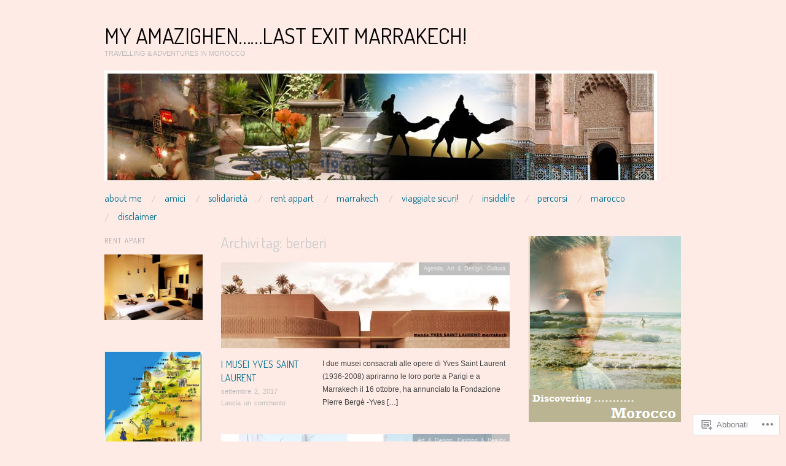

--- FILE ---
content_type: text/html; charset=UTF-8
request_url: https://myamazighen.wordpress.com/tag/berberi/
body_size: 36329
content:
<!DOCTYPE html>
<!--[if IE 8]>
<html id="ie8" lang="it-IT">
<![endif]-->
<!--[if !(IE 8)]><!-->
<html lang="it-IT">
<!--<![endif]-->
<head>
<meta charset="UTF-8" />
<meta name="viewport" content="width=device-width,initial-scale=1" />
<title>berberi | My Amazighen......Last Exit Marrakech!</title>
<link rel="profile" href="http://gmpg.org/xfn/11" />
<link rel="pingback" href="https://myamazighen.wordpress.com/xmlrpc.php" />
<!--[if lt IE 9]>
<script src="https://s0.wp.com/wp-content/themes/pub/oxygen/js/html5.js?m=1335201688i" type="text/javascript"></script>
<![endif]-->

<meta name='robots' content='max-image-preview:large' />
<meta name="google-site-verification" content="kersODXa840qj4YfEO1u_K3iMf1MAbmeAp9azjjkPF0" />
<link rel='dns-prefetch' href='//s0.wp.com' />
<link rel='dns-prefetch' href='//fonts-api.wp.com' />
<link rel="alternate" type="application/rss+xml" title="My Amazighen......Last Exit Marrakech! &raquo; Feed" href="https://myamazighen.wordpress.com/feed/" />
<link rel="alternate" type="application/rss+xml" title="My Amazighen......Last Exit Marrakech! &raquo; Feed dei commenti" href="https://myamazighen.wordpress.com/comments/feed/" />
<link rel="alternate" type="application/rss+xml" title="My Amazighen......Last Exit Marrakech! &raquo; berberi Feed del tag" href="https://myamazighen.wordpress.com/tag/berberi/feed/" />
	<script type="text/javascript">
		/* <![CDATA[ */
		function addLoadEvent(func) {
			var oldonload = window.onload;
			if (typeof window.onload != 'function') {
				window.onload = func;
			} else {
				window.onload = function () {
					oldonload();
					func();
				}
			}
		}
		/* ]]> */
	</script>
	<link crossorigin='anonymous' rel='stylesheet' id='all-css-0-1' href='/wp-content/mu-plugins/jetpack-plugin/sun/modules/infinite-scroll/infinity.css?m=1753279645i&cssminify=yes' type='text/css' media='all' />
<style id='wp-emoji-styles-inline-css'>

	img.wp-smiley, img.emoji {
		display: inline !important;
		border: none !important;
		box-shadow: none !important;
		height: 1em !important;
		width: 1em !important;
		margin: 0 0.07em !important;
		vertical-align: -0.1em !important;
		background: none !important;
		padding: 0 !important;
	}
/*# sourceURL=wp-emoji-styles-inline-css */
</style>
<link crossorigin='anonymous' rel='stylesheet' id='all-css-2-1' href='/wp-content/plugins/gutenberg-core/v22.2.0/build/styles/block-library/style.css?m=1764855221i&cssminify=yes' type='text/css' media='all' />
<style id='wp-block-library-inline-css'>
.has-text-align-justify {
	text-align:justify;
}
.has-text-align-justify{text-align:justify;}

/*# sourceURL=wp-block-library-inline-css */
</style><style id='global-styles-inline-css'>
:root{--wp--preset--aspect-ratio--square: 1;--wp--preset--aspect-ratio--4-3: 4/3;--wp--preset--aspect-ratio--3-4: 3/4;--wp--preset--aspect-ratio--3-2: 3/2;--wp--preset--aspect-ratio--2-3: 2/3;--wp--preset--aspect-ratio--16-9: 16/9;--wp--preset--aspect-ratio--9-16: 9/16;--wp--preset--color--black: #000000;--wp--preset--color--cyan-bluish-gray: #abb8c3;--wp--preset--color--white: #ffffff;--wp--preset--color--pale-pink: #f78da7;--wp--preset--color--vivid-red: #cf2e2e;--wp--preset--color--luminous-vivid-orange: #ff6900;--wp--preset--color--luminous-vivid-amber: #fcb900;--wp--preset--color--light-green-cyan: #7bdcb5;--wp--preset--color--vivid-green-cyan: #00d084;--wp--preset--color--pale-cyan-blue: #8ed1fc;--wp--preset--color--vivid-cyan-blue: #0693e3;--wp--preset--color--vivid-purple: #9b51e0;--wp--preset--gradient--vivid-cyan-blue-to-vivid-purple: linear-gradient(135deg,rgb(6,147,227) 0%,rgb(155,81,224) 100%);--wp--preset--gradient--light-green-cyan-to-vivid-green-cyan: linear-gradient(135deg,rgb(122,220,180) 0%,rgb(0,208,130) 100%);--wp--preset--gradient--luminous-vivid-amber-to-luminous-vivid-orange: linear-gradient(135deg,rgb(252,185,0) 0%,rgb(255,105,0) 100%);--wp--preset--gradient--luminous-vivid-orange-to-vivid-red: linear-gradient(135deg,rgb(255,105,0) 0%,rgb(207,46,46) 100%);--wp--preset--gradient--very-light-gray-to-cyan-bluish-gray: linear-gradient(135deg,rgb(238,238,238) 0%,rgb(169,184,195) 100%);--wp--preset--gradient--cool-to-warm-spectrum: linear-gradient(135deg,rgb(74,234,220) 0%,rgb(151,120,209) 20%,rgb(207,42,186) 40%,rgb(238,44,130) 60%,rgb(251,105,98) 80%,rgb(254,248,76) 100%);--wp--preset--gradient--blush-light-purple: linear-gradient(135deg,rgb(255,206,236) 0%,rgb(152,150,240) 100%);--wp--preset--gradient--blush-bordeaux: linear-gradient(135deg,rgb(254,205,165) 0%,rgb(254,45,45) 50%,rgb(107,0,62) 100%);--wp--preset--gradient--luminous-dusk: linear-gradient(135deg,rgb(255,203,112) 0%,rgb(199,81,192) 50%,rgb(65,88,208) 100%);--wp--preset--gradient--pale-ocean: linear-gradient(135deg,rgb(255,245,203) 0%,rgb(182,227,212) 50%,rgb(51,167,181) 100%);--wp--preset--gradient--electric-grass: linear-gradient(135deg,rgb(202,248,128) 0%,rgb(113,206,126) 100%);--wp--preset--gradient--midnight: linear-gradient(135deg,rgb(2,3,129) 0%,rgb(40,116,252) 100%);--wp--preset--font-size--small: 13px;--wp--preset--font-size--medium: 20px;--wp--preset--font-size--large: 36px;--wp--preset--font-size--x-large: 42px;--wp--preset--font-family--albert-sans: 'Albert Sans', sans-serif;--wp--preset--font-family--alegreya: Alegreya, serif;--wp--preset--font-family--arvo: Arvo, serif;--wp--preset--font-family--bodoni-moda: 'Bodoni Moda', serif;--wp--preset--font-family--bricolage-grotesque: 'Bricolage Grotesque', sans-serif;--wp--preset--font-family--cabin: Cabin, sans-serif;--wp--preset--font-family--chivo: Chivo, sans-serif;--wp--preset--font-family--commissioner: Commissioner, sans-serif;--wp--preset--font-family--cormorant: Cormorant, serif;--wp--preset--font-family--courier-prime: 'Courier Prime', monospace;--wp--preset--font-family--crimson-pro: 'Crimson Pro', serif;--wp--preset--font-family--dm-mono: 'DM Mono', monospace;--wp--preset--font-family--dm-sans: 'DM Sans', sans-serif;--wp--preset--font-family--dm-serif-display: 'DM Serif Display', serif;--wp--preset--font-family--domine: Domine, serif;--wp--preset--font-family--eb-garamond: 'EB Garamond', serif;--wp--preset--font-family--epilogue: Epilogue, sans-serif;--wp--preset--font-family--fahkwang: Fahkwang, sans-serif;--wp--preset--font-family--figtree: Figtree, sans-serif;--wp--preset--font-family--fira-sans: 'Fira Sans', sans-serif;--wp--preset--font-family--fjalla-one: 'Fjalla One', sans-serif;--wp--preset--font-family--fraunces: Fraunces, serif;--wp--preset--font-family--gabarito: Gabarito, system-ui;--wp--preset--font-family--ibm-plex-mono: 'IBM Plex Mono', monospace;--wp--preset--font-family--ibm-plex-sans: 'IBM Plex Sans', sans-serif;--wp--preset--font-family--ibarra-real-nova: 'Ibarra Real Nova', serif;--wp--preset--font-family--instrument-serif: 'Instrument Serif', serif;--wp--preset--font-family--inter: Inter, sans-serif;--wp--preset--font-family--josefin-sans: 'Josefin Sans', sans-serif;--wp--preset--font-family--jost: Jost, sans-serif;--wp--preset--font-family--libre-baskerville: 'Libre Baskerville', serif;--wp--preset--font-family--libre-franklin: 'Libre Franklin', sans-serif;--wp--preset--font-family--literata: Literata, serif;--wp--preset--font-family--lora: Lora, serif;--wp--preset--font-family--merriweather: Merriweather, serif;--wp--preset--font-family--montserrat: Montserrat, sans-serif;--wp--preset--font-family--newsreader: Newsreader, serif;--wp--preset--font-family--noto-sans-mono: 'Noto Sans Mono', sans-serif;--wp--preset--font-family--nunito: Nunito, sans-serif;--wp--preset--font-family--open-sans: 'Open Sans', sans-serif;--wp--preset--font-family--overpass: Overpass, sans-serif;--wp--preset--font-family--pt-serif: 'PT Serif', serif;--wp--preset--font-family--petrona: Petrona, serif;--wp--preset--font-family--piazzolla: Piazzolla, serif;--wp--preset--font-family--playfair-display: 'Playfair Display', serif;--wp--preset--font-family--plus-jakarta-sans: 'Plus Jakarta Sans', sans-serif;--wp--preset--font-family--poppins: Poppins, sans-serif;--wp--preset--font-family--raleway: Raleway, sans-serif;--wp--preset--font-family--roboto: Roboto, sans-serif;--wp--preset--font-family--roboto-slab: 'Roboto Slab', serif;--wp--preset--font-family--rubik: Rubik, sans-serif;--wp--preset--font-family--rufina: Rufina, serif;--wp--preset--font-family--sora: Sora, sans-serif;--wp--preset--font-family--source-sans-3: 'Source Sans 3', sans-serif;--wp--preset--font-family--source-serif-4: 'Source Serif 4', serif;--wp--preset--font-family--space-mono: 'Space Mono', monospace;--wp--preset--font-family--syne: Syne, sans-serif;--wp--preset--font-family--texturina: Texturina, serif;--wp--preset--font-family--urbanist: Urbanist, sans-serif;--wp--preset--font-family--work-sans: 'Work Sans', sans-serif;--wp--preset--spacing--20: 0.44rem;--wp--preset--spacing--30: 0.67rem;--wp--preset--spacing--40: 1rem;--wp--preset--spacing--50: 1.5rem;--wp--preset--spacing--60: 2.25rem;--wp--preset--spacing--70: 3.38rem;--wp--preset--spacing--80: 5.06rem;--wp--preset--shadow--natural: 6px 6px 9px rgba(0, 0, 0, 0.2);--wp--preset--shadow--deep: 12px 12px 50px rgba(0, 0, 0, 0.4);--wp--preset--shadow--sharp: 6px 6px 0px rgba(0, 0, 0, 0.2);--wp--preset--shadow--outlined: 6px 6px 0px -3px rgb(255, 255, 255), 6px 6px rgb(0, 0, 0);--wp--preset--shadow--crisp: 6px 6px 0px rgb(0, 0, 0);}:where(.is-layout-flex){gap: 0.5em;}:where(.is-layout-grid){gap: 0.5em;}body .is-layout-flex{display: flex;}.is-layout-flex{flex-wrap: wrap;align-items: center;}.is-layout-flex > :is(*, div){margin: 0;}body .is-layout-grid{display: grid;}.is-layout-grid > :is(*, div){margin: 0;}:where(.wp-block-columns.is-layout-flex){gap: 2em;}:where(.wp-block-columns.is-layout-grid){gap: 2em;}:where(.wp-block-post-template.is-layout-flex){gap: 1.25em;}:where(.wp-block-post-template.is-layout-grid){gap: 1.25em;}.has-black-color{color: var(--wp--preset--color--black) !important;}.has-cyan-bluish-gray-color{color: var(--wp--preset--color--cyan-bluish-gray) !important;}.has-white-color{color: var(--wp--preset--color--white) !important;}.has-pale-pink-color{color: var(--wp--preset--color--pale-pink) !important;}.has-vivid-red-color{color: var(--wp--preset--color--vivid-red) !important;}.has-luminous-vivid-orange-color{color: var(--wp--preset--color--luminous-vivid-orange) !important;}.has-luminous-vivid-amber-color{color: var(--wp--preset--color--luminous-vivid-amber) !important;}.has-light-green-cyan-color{color: var(--wp--preset--color--light-green-cyan) !important;}.has-vivid-green-cyan-color{color: var(--wp--preset--color--vivid-green-cyan) !important;}.has-pale-cyan-blue-color{color: var(--wp--preset--color--pale-cyan-blue) !important;}.has-vivid-cyan-blue-color{color: var(--wp--preset--color--vivid-cyan-blue) !important;}.has-vivid-purple-color{color: var(--wp--preset--color--vivid-purple) !important;}.has-black-background-color{background-color: var(--wp--preset--color--black) !important;}.has-cyan-bluish-gray-background-color{background-color: var(--wp--preset--color--cyan-bluish-gray) !important;}.has-white-background-color{background-color: var(--wp--preset--color--white) !important;}.has-pale-pink-background-color{background-color: var(--wp--preset--color--pale-pink) !important;}.has-vivid-red-background-color{background-color: var(--wp--preset--color--vivid-red) !important;}.has-luminous-vivid-orange-background-color{background-color: var(--wp--preset--color--luminous-vivid-orange) !important;}.has-luminous-vivid-amber-background-color{background-color: var(--wp--preset--color--luminous-vivid-amber) !important;}.has-light-green-cyan-background-color{background-color: var(--wp--preset--color--light-green-cyan) !important;}.has-vivid-green-cyan-background-color{background-color: var(--wp--preset--color--vivid-green-cyan) !important;}.has-pale-cyan-blue-background-color{background-color: var(--wp--preset--color--pale-cyan-blue) !important;}.has-vivid-cyan-blue-background-color{background-color: var(--wp--preset--color--vivid-cyan-blue) !important;}.has-vivid-purple-background-color{background-color: var(--wp--preset--color--vivid-purple) !important;}.has-black-border-color{border-color: var(--wp--preset--color--black) !important;}.has-cyan-bluish-gray-border-color{border-color: var(--wp--preset--color--cyan-bluish-gray) !important;}.has-white-border-color{border-color: var(--wp--preset--color--white) !important;}.has-pale-pink-border-color{border-color: var(--wp--preset--color--pale-pink) !important;}.has-vivid-red-border-color{border-color: var(--wp--preset--color--vivid-red) !important;}.has-luminous-vivid-orange-border-color{border-color: var(--wp--preset--color--luminous-vivid-orange) !important;}.has-luminous-vivid-amber-border-color{border-color: var(--wp--preset--color--luminous-vivid-amber) !important;}.has-light-green-cyan-border-color{border-color: var(--wp--preset--color--light-green-cyan) !important;}.has-vivid-green-cyan-border-color{border-color: var(--wp--preset--color--vivid-green-cyan) !important;}.has-pale-cyan-blue-border-color{border-color: var(--wp--preset--color--pale-cyan-blue) !important;}.has-vivid-cyan-blue-border-color{border-color: var(--wp--preset--color--vivid-cyan-blue) !important;}.has-vivid-purple-border-color{border-color: var(--wp--preset--color--vivid-purple) !important;}.has-vivid-cyan-blue-to-vivid-purple-gradient-background{background: var(--wp--preset--gradient--vivid-cyan-blue-to-vivid-purple) !important;}.has-light-green-cyan-to-vivid-green-cyan-gradient-background{background: var(--wp--preset--gradient--light-green-cyan-to-vivid-green-cyan) !important;}.has-luminous-vivid-amber-to-luminous-vivid-orange-gradient-background{background: var(--wp--preset--gradient--luminous-vivid-amber-to-luminous-vivid-orange) !important;}.has-luminous-vivid-orange-to-vivid-red-gradient-background{background: var(--wp--preset--gradient--luminous-vivid-orange-to-vivid-red) !important;}.has-very-light-gray-to-cyan-bluish-gray-gradient-background{background: var(--wp--preset--gradient--very-light-gray-to-cyan-bluish-gray) !important;}.has-cool-to-warm-spectrum-gradient-background{background: var(--wp--preset--gradient--cool-to-warm-spectrum) !important;}.has-blush-light-purple-gradient-background{background: var(--wp--preset--gradient--blush-light-purple) !important;}.has-blush-bordeaux-gradient-background{background: var(--wp--preset--gradient--blush-bordeaux) !important;}.has-luminous-dusk-gradient-background{background: var(--wp--preset--gradient--luminous-dusk) !important;}.has-pale-ocean-gradient-background{background: var(--wp--preset--gradient--pale-ocean) !important;}.has-electric-grass-gradient-background{background: var(--wp--preset--gradient--electric-grass) !important;}.has-midnight-gradient-background{background: var(--wp--preset--gradient--midnight) !important;}.has-small-font-size{font-size: var(--wp--preset--font-size--small) !important;}.has-medium-font-size{font-size: var(--wp--preset--font-size--medium) !important;}.has-large-font-size{font-size: var(--wp--preset--font-size--large) !important;}.has-x-large-font-size{font-size: var(--wp--preset--font-size--x-large) !important;}.has-albert-sans-font-family{font-family: var(--wp--preset--font-family--albert-sans) !important;}.has-alegreya-font-family{font-family: var(--wp--preset--font-family--alegreya) !important;}.has-arvo-font-family{font-family: var(--wp--preset--font-family--arvo) !important;}.has-bodoni-moda-font-family{font-family: var(--wp--preset--font-family--bodoni-moda) !important;}.has-bricolage-grotesque-font-family{font-family: var(--wp--preset--font-family--bricolage-grotesque) !important;}.has-cabin-font-family{font-family: var(--wp--preset--font-family--cabin) !important;}.has-chivo-font-family{font-family: var(--wp--preset--font-family--chivo) !important;}.has-commissioner-font-family{font-family: var(--wp--preset--font-family--commissioner) !important;}.has-cormorant-font-family{font-family: var(--wp--preset--font-family--cormorant) !important;}.has-courier-prime-font-family{font-family: var(--wp--preset--font-family--courier-prime) !important;}.has-crimson-pro-font-family{font-family: var(--wp--preset--font-family--crimson-pro) !important;}.has-dm-mono-font-family{font-family: var(--wp--preset--font-family--dm-mono) !important;}.has-dm-sans-font-family{font-family: var(--wp--preset--font-family--dm-sans) !important;}.has-dm-serif-display-font-family{font-family: var(--wp--preset--font-family--dm-serif-display) !important;}.has-domine-font-family{font-family: var(--wp--preset--font-family--domine) !important;}.has-eb-garamond-font-family{font-family: var(--wp--preset--font-family--eb-garamond) !important;}.has-epilogue-font-family{font-family: var(--wp--preset--font-family--epilogue) !important;}.has-fahkwang-font-family{font-family: var(--wp--preset--font-family--fahkwang) !important;}.has-figtree-font-family{font-family: var(--wp--preset--font-family--figtree) !important;}.has-fira-sans-font-family{font-family: var(--wp--preset--font-family--fira-sans) !important;}.has-fjalla-one-font-family{font-family: var(--wp--preset--font-family--fjalla-one) !important;}.has-fraunces-font-family{font-family: var(--wp--preset--font-family--fraunces) !important;}.has-gabarito-font-family{font-family: var(--wp--preset--font-family--gabarito) !important;}.has-ibm-plex-mono-font-family{font-family: var(--wp--preset--font-family--ibm-plex-mono) !important;}.has-ibm-plex-sans-font-family{font-family: var(--wp--preset--font-family--ibm-plex-sans) !important;}.has-ibarra-real-nova-font-family{font-family: var(--wp--preset--font-family--ibarra-real-nova) !important;}.has-instrument-serif-font-family{font-family: var(--wp--preset--font-family--instrument-serif) !important;}.has-inter-font-family{font-family: var(--wp--preset--font-family--inter) !important;}.has-josefin-sans-font-family{font-family: var(--wp--preset--font-family--josefin-sans) !important;}.has-jost-font-family{font-family: var(--wp--preset--font-family--jost) !important;}.has-libre-baskerville-font-family{font-family: var(--wp--preset--font-family--libre-baskerville) !important;}.has-libre-franklin-font-family{font-family: var(--wp--preset--font-family--libre-franklin) !important;}.has-literata-font-family{font-family: var(--wp--preset--font-family--literata) !important;}.has-lora-font-family{font-family: var(--wp--preset--font-family--lora) !important;}.has-merriweather-font-family{font-family: var(--wp--preset--font-family--merriweather) !important;}.has-montserrat-font-family{font-family: var(--wp--preset--font-family--montserrat) !important;}.has-newsreader-font-family{font-family: var(--wp--preset--font-family--newsreader) !important;}.has-noto-sans-mono-font-family{font-family: var(--wp--preset--font-family--noto-sans-mono) !important;}.has-nunito-font-family{font-family: var(--wp--preset--font-family--nunito) !important;}.has-open-sans-font-family{font-family: var(--wp--preset--font-family--open-sans) !important;}.has-overpass-font-family{font-family: var(--wp--preset--font-family--overpass) !important;}.has-pt-serif-font-family{font-family: var(--wp--preset--font-family--pt-serif) !important;}.has-petrona-font-family{font-family: var(--wp--preset--font-family--petrona) !important;}.has-piazzolla-font-family{font-family: var(--wp--preset--font-family--piazzolla) !important;}.has-playfair-display-font-family{font-family: var(--wp--preset--font-family--playfair-display) !important;}.has-plus-jakarta-sans-font-family{font-family: var(--wp--preset--font-family--plus-jakarta-sans) !important;}.has-poppins-font-family{font-family: var(--wp--preset--font-family--poppins) !important;}.has-raleway-font-family{font-family: var(--wp--preset--font-family--raleway) !important;}.has-roboto-font-family{font-family: var(--wp--preset--font-family--roboto) !important;}.has-roboto-slab-font-family{font-family: var(--wp--preset--font-family--roboto-slab) !important;}.has-rubik-font-family{font-family: var(--wp--preset--font-family--rubik) !important;}.has-rufina-font-family{font-family: var(--wp--preset--font-family--rufina) !important;}.has-sora-font-family{font-family: var(--wp--preset--font-family--sora) !important;}.has-source-sans-3-font-family{font-family: var(--wp--preset--font-family--source-sans-3) !important;}.has-source-serif-4-font-family{font-family: var(--wp--preset--font-family--source-serif-4) !important;}.has-space-mono-font-family{font-family: var(--wp--preset--font-family--space-mono) !important;}.has-syne-font-family{font-family: var(--wp--preset--font-family--syne) !important;}.has-texturina-font-family{font-family: var(--wp--preset--font-family--texturina) !important;}.has-urbanist-font-family{font-family: var(--wp--preset--font-family--urbanist) !important;}.has-work-sans-font-family{font-family: var(--wp--preset--font-family--work-sans) !important;}
/*# sourceURL=global-styles-inline-css */
</style>

<style id='classic-theme-styles-inline-css'>
/*! This file is auto-generated */
.wp-block-button__link{color:#fff;background-color:#32373c;border-radius:9999px;box-shadow:none;text-decoration:none;padding:calc(.667em + 2px) calc(1.333em + 2px);font-size:1.125em}.wp-block-file__button{background:#32373c;color:#fff;text-decoration:none}
/*# sourceURL=/wp-includes/css/classic-themes.min.css */
</style>
<link crossorigin='anonymous' rel='stylesheet' id='all-css-4-1' href='/_static/??-eJx9jUsOwjAMRC+EY6UgCAvEWZrEKoG4jWq3hduTLvisurFG1nszuBQIQ6/UK5Y8dakXDIPPQ3gINsY6Y0ESl0ww0mwOGJPolwDRVyYTRHb4V8QT/LpGqn8ura4EU0wtZeKKbWlLih1p1eWTQem5rZQ6A96XkUSgXk4Tg97qlqzelS/26KzbN835dH8DjlpbIA==&cssminify=yes' type='text/css' media='all' />
<link crossorigin='anonymous' rel='stylesheet' id='screen-css-5-1' href='/wp-content/themes/pub/oxygen/style.css?m=1741693338i&cssminify=yes' type='text/css' media='screen' />
<link rel='stylesheet' id='font-terminal-dosis-css' href='https://fonts-api.wp.com/css?family=Terminal+Dosis&#038;ver=20120821' media='all' />
<link crossorigin='anonymous' rel='stylesheet' id='all-css-8-1' href='/_static/??-eJx9y0EKwkAMheELGUNhRF2IZ2lDjCOZZGhmqL29dVc37t4P78OlArk1tobtyYUDa5/Q36uwYTbCaKsyLJW8HCnigDtROlTtki1w5kldtim4vXb5Dwk7qNPYsttPwEPHPH/pvdyGdLqmdDkP6fUBzX1Amw==&cssminify=yes' type='text/css' media='all' />
<link crossorigin='anonymous' rel='stylesheet' id='print-css-9-1' href='/wp-content/mu-plugins/global-print/global-print.css?m=1465851035i&cssminify=yes' type='text/css' media='print' />
<link crossorigin='anonymous' rel='stylesheet' id='all-css-10-1' href='/wp-content/mu-plugins/infinity/themes/pub/oxygen.css?m=1339516582i&cssminify=yes' type='text/css' media='all' />
<style id='jetpack-global-styles-frontend-style-inline-css'>
:root { --font-headings: unset; --font-base: unset; --font-headings-default: -apple-system,BlinkMacSystemFont,"Segoe UI",Roboto,Oxygen-Sans,Ubuntu,Cantarell,"Helvetica Neue",sans-serif; --font-base-default: -apple-system,BlinkMacSystemFont,"Segoe UI",Roboto,Oxygen-Sans,Ubuntu,Cantarell,"Helvetica Neue",sans-serif;}
/*# sourceURL=jetpack-global-styles-frontend-style-inline-css */
</style>
<link crossorigin='anonymous' rel='stylesheet' id='all-css-12-1' href='/wp-content/themes/h4/global.css?m=1420737423i&cssminify=yes' type='text/css' media='all' />
<script type="text/javascript" id="wpcom-actionbar-placeholder-js-extra">
/* <![CDATA[ */
var actionbardata = {"siteID":"3911709","postID":"0","siteURL":"https://myamazighen.wordpress.com","xhrURL":"https://myamazighen.wordpress.com/wp-admin/admin-ajax.php","nonce":"2b992cfbfc","isLoggedIn":"","statusMessage":"","subsEmailDefault":"instantly","proxyScriptUrl":"https://s0.wp.com/wp-content/js/wpcom-proxy-request.js?m=1513050504i&amp;ver=20211021","i18n":{"followedText":"I nuovi articoli del sito saranno visibili sul tuo \u003Ca href=\"https://wordpress.com/reader\"\u003EReader\u003C/a\u003E","foldBar":"Riduci la barra","unfoldBar":"Espandi la barra","shortLinkCopied":"Shortlink copiato negli appunti."}};
//# sourceURL=wpcom-actionbar-placeholder-js-extra
/* ]]> */
</script>
<script type="text/javascript" id="jetpack-mu-wpcom-settings-js-before">
/* <![CDATA[ */
var JETPACK_MU_WPCOM_SETTINGS = {"assetsUrl":"https://s0.wp.com/wp-content/mu-plugins/jetpack-mu-wpcom-plugin/sun/jetpack_vendor/automattic/jetpack-mu-wpcom/src/build/"};
//# sourceURL=jetpack-mu-wpcom-settings-js-before
/* ]]> */
</script>
<script crossorigin='anonymous' type='text/javascript'  src='/_static/??-eJzTLy/QTc7PK0nNK9HPKtYvyinRLSjKr6jUyyrW0QfKZeYl55SmpBaDJLMKS1OLKqGUXm5mHkFFurmZ6UWJJalQxfa5tobmRgamxgZmFpZZACbyLJI='></script>
<script type="text/javascript" id="rlt-proxy-js-after">
/* <![CDATA[ */
	rltInitialize( {"token":null,"iframeOrigins":["https:\/\/widgets.wp.com"]} );
//# sourceURL=rlt-proxy-js-after
/* ]]> */
</script>
<link rel="EditURI" type="application/rsd+xml" title="RSD" href="https://myamazighen.wordpress.com/xmlrpc.php?rsd" />
<meta name="generator" content="WordPress.com" />

<!-- Jetpack Open Graph Tags -->
<meta property="og:type" content="website" />
<meta property="og:title" content="berberi &#8211; My Amazighen&#8230;&#8230;Last Exit Marrakech!" />
<meta property="og:url" content="https://myamazighen.wordpress.com/tag/berberi/" />
<meta property="og:site_name" content="My Amazighen......Last Exit Marrakech!" />
<meta property="og:image" content="https://secure.gravatar.com/blavatar/53d15928af0780a5639420f9ff909df2e935f4979551e3a7acc0db4bdd4f637e?s=200&#038;ts=1769029206" />
<meta property="og:image:width" content="200" />
<meta property="og:image:height" content="200" />
<meta property="og:image:alt" content="" />
<meta property="og:locale" content="it_IT" />
<meta property="fb:app_id" content="249643311490" />
<meta name="twitter:creator" content="@paolomarrakech1" />

<!-- End Jetpack Open Graph Tags -->
<link rel="shortcut icon" type="image/x-icon" href="https://secure.gravatar.com/blavatar/53d15928af0780a5639420f9ff909df2e935f4979551e3a7acc0db4bdd4f637e?s=32" sizes="16x16" />
<link rel="icon" type="image/x-icon" href="https://secure.gravatar.com/blavatar/53d15928af0780a5639420f9ff909df2e935f4979551e3a7acc0db4bdd4f637e?s=32" sizes="16x16" />
<link rel="apple-touch-icon" href="https://secure.gravatar.com/blavatar/53d15928af0780a5639420f9ff909df2e935f4979551e3a7acc0db4bdd4f637e?s=114" />
<link rel='openid.server' href='https://myamazighen.wordpress.com/?openidserver=1' />
<link rel='openid.delegate' href='https://myamazighen.wordpress.com/' />
<link rel="search" type="application/opensearchdescription+xml" href="https://myamazighen.wordpress.com/osd.xml" title="My Amazighen......Last Exit Marrakech!" />
<link rel="search" type="application/opensearchdescription+xml" href="https://s1.wp.com/opensearch.xml" title="WordPress.com" />
<meta name="theme-color" content="#FFEBE5" />
<script type="text/javascript" id="webfont-output">
  
  WebFontConfig = {"typekit":{"id":"vuy3hsq"}};
  (function() {
    var wf = document.createElement('script');
    wf.src = ('https:' == document.location.protocol ? 'https' : 'http') +
      '://ajax.googleapis.com/ajax/libs/webfont/1/webfont.js';
    wf.type = 'text/javascript';
    wf.async = 'true';
    var s = document.getElementsByTagName('script')[0];
    s.parentNode.insertBefore(wf, s);
	})();
</script>	<style type="text/css">
		#page {
			background-color: #FFEBE5		}
	</style>
	<style>
		html {
			font-size: 16px;
		}
		h1, h2, h3, h4, h5, h6, dl dt, blockquote, blockquote blockquote blockquote, .site-title, .main-navigation a, .widget_calendar caption {
			font-family: 'Terminal Dosis', sans-serif;
		}
		.error, .entry-title a, .entry-content a, entry-summary a, .main-navigation > div > ul > li > a, .widget a, .post-navigation a, #image-navigation a, .pingback a, .logged-in-as a, .more-articles .entry-title a:hover, .widget_flickr #flickr_badge_uber_wrapper a {
			color: #0da4d3;
		}
		a:hover, .comment-meta a, .comment-meta a:visited {
			border-color: #0da4d3;
		}
		a.read-more, a.read-more:visited, .pagination a:hover, .comment-navigation a:hover, button, html input[type="button"], input[type="reset"], input[type="submit"], #infinite-handle span {
			background-color: #0da4d3;
		}
	</style>
<style type="text/css">.recentcomments a{display:inline !important;padding:0 !important;margin:0 !important;}</style>		<style type="text/css">
			.recentcomments a {
				display: inline !important;
				padding: 0 !important;
				margin: 0 !important;
			}

			table.recentcommentsavatartop img.avatar, table.recentcommentsavatarend img.avatar {
				border: 0px;
				margin: 0;
			}

			table.recentcommentsavatartop a, table.recentcommentsavatarend a {
				border: 0px !important;
				background-color: transparent !important;
			}

			td.recentcommentsavatarend, td.recentcommentsavatartop {
				padding: 0px 0px 1px 0px;
				margin: 0px;
			}

			td.recentcommentstextend {
				border: none !important;
				padding: 0px 0px 2px 10px;
			}

			.rtl td.recentcommentstextend {
				padding: 0px 10px 2px 0px;
			}

			td.recentcommentstexttop {
				border: none;
				padding: 0px 0px 0px 10px;
			}

			.rtl td.recentcommentstexttop {
				padding: 0px 10px 0px 0px;
			}
		</style>
		<style type="text/css">
.upcoming-events li {
	margin-bottom: 10px;
}
.upcoming-events li span {
	display: block;
}
</style>
		<meta name="description" content="Post su berberi scritto da Paolo" />
	<style type="text/css">
			.site-title a {
			color: #000000;
		}
		</style>
	<style type="text/css" id="custom-background-css">
body.custom-background { background-color: #FFEBE5; }
</style>
	<style type="text/css" id="custom-colors-css">.menu-secondary li a:hover { background-color: #000000;}
.menu-secondary li a:hover { background-color: rgba( 0, 0, 0, 0.2 );}
.menu-secondary li { border-color: #252525;}
.menu-secondary li { border-color: rgba( 37, 37, 37, 0.1 );}
.menu-secondary li a, .menu-secondary li.current-menu-item li a, .menu-secondary li.current-page-item li a { color: #CCCCCC;}
.menu-secondary li li a { color: #888888;}
.menu-secondary li.current-menu-item a, .menu-secondary li.current-page-item a { color: #848484;}
.menu-secondary li.current-menu-item li a:hover, .menu-secondary li.current-page-item li a:hover { color: #FFFFFF;}
body { background-color: #FFEBE5;}
.error, .entry-title a, .entry-content a, entry-summary a, .main-navigation > div > ul > li > a, .widget a, .post-navigation a, #image-navigation a, .pingback a, .logged-in-as a, .more-articles .entry-title a:hover, .widget_flickr #flickr_badge_uber_wrapper a { color: #026F90;}
a:hover, .comment-meta a, .comment-meta a:visited { border-color: #026F90;}
a.read-more, a.read-more:visited, .pagination a:hover, .comment-navigation a:hover, button, html input[type="button"], input[type="reset"], input[type="submit"], #infinite-handle span { background-color: #026F90;}
.entry-title a:hover, .entry-meta a:hover, .page-links a:hover, .comment-meta a:hover, .widget ul li a:hover, .widget_flickr #flickr_badge_uber_wrapper a:hover { color: #000000;}
.menu-secondary, .menu-secondary li, .menu-secondary li a { background-color: #111111;}
</style>
<link crossorigin='anonymous' rel='stylesheet' id='all-css-0-3' href='/_static/??-eJydkF1OAzEMhC9EahWKgAfEUarUsbZunTiKnV319gRR/oSESt8849FneWCpAbU4FYfcQ5U+cTE4kNeIx7MG6wW2XBB2ong0sIUrtRWa3cDFgKypCxlgbNqN5DPzYVzJWzhN5AauNVS1MZmfhP5Je3+vs6Qhd4aNq7OO7A+1ylwuAQ9rqaj5+4XzbjtTSdogdtcc3Rm/ipBoxhh8T5nCnmSUDInNoZHVcZ5nCjMnUvvtXNmes1AKUxShdvpLvfFf8vP64f7u6XG9Wd8eXgEittpz&cssminify=yes' type='text/css' media='all' />
</head>

<body class="archive tag tag-berberi tag-2140760 custom-background wp-theme-puboxygen no-js customizer-styles-applied jetpack-reblog-enabled">
<div id="page" class="hfeed site">
		<header id="masthead" class="site-header" role="banner">
		<hgroup>
			<a href="https://myamazighen.wordpress.com/" class="site-logo-link" rel="home" itemprop="url"></a>			<h1 class="site-title"><a href="https://myamazighen.wordpress.com/" title="My Amazighen&#8230;&#8230;Last Exit Marrakech!" rel="home">My Amazighen&#8230;&#8230;Last Exit Marrakech!</a></h1>
			<h2 class="site-description">TRAVELLING &amp; ADVENTURES IN MOROCCO</h2>
		</hgroup>

		
		
			<a href="https://myamazighen.wordpress.com/" title="My Amazighen&#8230;&#8230;Last Exit Marrakech!" rel="home">
				<img src="https://myamazighen.wordpress.com/wp-content/uploads/2014/07/cropped-morocco20tours-banner.jpg" width="900" height="180" alt="" class="custom-header" />
			</a>

		
		<nav role="navigation" class="site-navigation main-navigation clear-fix">
			<h1 class="assistive-text">Menu principale</h1>
			<div class="assistive-text skip-link"><a href="#content" title="Vai al contenuto">Vai al contenuto</a></div>

			<div class="menu"><ul>
<li class="page_item page-item-2"><a href="https://myamazighen.wordpress.com/about/">About Me</a></li>
<li class="page_item page-item-47"><a href="https://myamazighen.wordpress.com/amici/">Amici</a></li>
<li class="page_item page-item-2751 page_item_has_children"><a href="https://myamazighen.wordpress.com/associazione-ramlia/">Solidarietà</a>
<ul class='children'>
	<li class="page_item page-item-2806"><a href="https://myamazighen.wordpress.com/associazione-ramlia/ramlia-un-oasi-nel-deserto/">Ramlia, un oasi nel deserto.</a></li>
</ul>
</li>
<li class="page_item page-item-22964"><a href="https://myamazighen.wordpress.com/rent-appart/">Rent Appart</a></li>
<li class="page_item page-item-1330 page_item_has_children"><a href="https://myamazighen.wordpress.com/marrakech/">Marrakech</a>
<ul class='children'>
	<li class="page_item page-item-3684"><a href="https://myamazighen.wordpress.com/marrakech/jardin-majorelle/">Jardin Majorelle</a></li>
	<li class="page_item page-item-3709"><a href="https://myamazighen.wordpress.com/marrakech/la-koutoubia/">La Koutoubia</a></li>
	<li class="page_item page-item-3730"><a href="https://myamazighen.wordpress.com/marrakech/le-mura/">Le Mura</a></li>
	<li class="page_item page-item-2975"><a href="https://myamazighen.wordpress.com/marrakech/la-medersa-ben-youssef/">Medersa Ben Youssef</a></li>
	<li class="page_item page-item-2988"><a href="https://myamazighen.wordpress.com/marrakech/museo-dar-el-bacha/">Museo Dar El Bacha</a></li>
	<li class="page_item page-item-11628"><a href="https://myamazighen.wordpress.com/marrakech/museo-di-marrakech/">Museo di Marrakech</a></li>
	<li class="page_item page-item-4188"><a href="https://myamazighen.wordpress.com/marrakech/necropoli-saadita/">Necropoli Saadita</a></li>
	<li class="page_item page-item-21721"><a href="https://myamazighen.wordpress.com/marrakech/21721-2/">Il Museo Dar Si Said</a></li>
</ul>
</li>
<li class="page_item page-item-2069"><a href="https://myamazighen.wordpress.com/viaggiate-sicuri/">Viaggiate sicuri!</a></li>
<li class="page_item page-item-9433"><a href="https://myamazighen.wordpress.com/insidelife/">InsideLife</a></li>
<li class="page_item page-item-20212 page_item_has_children"><a href="https://myamazighen.wordpress.com/viaggi-in-marocco/">Percorsi</a>
<ul class='children'>
	<li class="page_item page-item-20365"><a href="https://myamazighen.wordpress.com/viaggi-in-marocco/il-grande-sud-e-il-deserto/">Il grande sud e il deserto</a></li>
	<li class="page_item page-item-20374"><a href="https://myamazighen.wordpress.com/viaggi-in-marocco/valle-del-draa-e-le-mille-kasbah/">Valle del Draa e le mille Kasbah</a></li>
	<li class="page_item page-item-20384"><a href="https://myamazighen.wordpress.com/viaggi-in-marocco/notte-sahariana/">Notte sahariana</a></li>
	<li class="page_item page-item-20392"><a href="https://myamazighen.wordpress.com/viaggi-in-marocco/ait-bougmaz-berberi-architetti/">Aït Bougmaz, berberi architetti</a></li>
</ul>
</li>
<li class="page_item page-item-13 page_item_has_children"><a href="https://myamazighen.wordpress.com/marocco/">Marocco</a>
<ul class='children'>
	<li class="page_item page-item-1733"><a href="https://myamazighen.wordpress.com/marocco/asilah/">Asilah, un incanto sull&#8217;oceano</a></li>
	<li class="page_item page-item-5013"><a href="https://myamazighen.wordpress.com/marocco/azemmour/">Azemmour</a></li>
	<li class="page_item page-item-1661"><a href="https://myamazighen.wordpress.com/marocco/casablanca/">Casablanca</a></li>
	<li class="page_item page-item-22562"><a href="https://myamazighen.wordpress.com/marocco/chefchaouen/">Chefchaouen</a></li>
	<li class="page_item page-item-9206"><a href="https://myamazighen.wordpress.com/marocco/dakhla/">Dakhla</a></li>
	<li class="page_item page-item-1765"><a href="https://myamazighen.wordpress.com/marocco/el-jadida/">El-Jadida</a></li>
	<li class="page_item page-item-89"><a href="https://myamazighen.wordpress.com/marocco/essaouira/">Essaouira</a></li>
	<li class="page_item page-item-1483"><a href="https://myamazighen.wordpress.com/marocco/fez-fes/">Fez (Fès)</a></li>
	<li class="page_item page-item-3849 page_item_has_children"><a href="https://myamazighen.wordpress.com/marocco/i-moussem/">I Moussem</a>
	<ul class='children'>
		<li class="page_item page-item-3871"><a href="https://myamazighen.wordpress.com/marocco/i-moussem/moussem-di-tan-tan/">Moussem di TanTan</a></li>
		<li class="page_item page-item-21653"><a href="https://myamazighen.wordpress.com/marocco/i-moussem/il-moussem-dei-ceri-di-sale/">Il Moussem dei Ceri di Salé</a></li>
		<li class="page_item page-item-21657"><a href="https://myamazighen.wordpress.com/marocco/i-moussem/il-moussem-delle-rose-a-kealaa-tmgouna/">Il Moussem delle Rose a Kealaa T&#8217;Mgouna</a></li>
		<li class="page_item page-item-21665"><a href="https://myamazighen.wordpress.com/marocco/i-moussem/21665-2/">Il Moussem di Guelimin</a></li>
		<li class="page_item page-item-21669"><a href="https://myamazighen.wordpress.com/marocco/i-moussem/il-moussem-dei-fidanzamenti-di-imilchil/">Il Moussem dei Fidanzamenti di Imilchil</a></li>
		<li class="page_item page-item-21672"><a href="https://myamazighen.wordpress.com/marocco/i-moussem/il-moussem-di-tamegroute/">Il Moussem di Tamegroute</a></li>
		<li class="page_item page-item-21675"><a href="https://myamazighen.wordpress.com/marocco/i-moussem/21675-2/">Il Moussem di Amghar</a></li>
		<li class="page_item page-item-21679"><a href="https://myamazighen.wordpress.com/marocco/i-moussem/il-moussem-di-fes-moulay-idriss/">Il Moussem di Fés (Moulay Idriss)</a></li>
	</ul>
</li>
	<li class="page_item page-item-9377"><a href="https://myamazighen.wordpress.com/marocco/illigh-fortezza/">Illigh (fortezza)</a></li>
	<li class="page_item page-item-1582"><a href="https://myamazighen.wordpress.com/marocco/lixus/">Larache/Rovine di Lixus</a></li>
	<li class="page_item page-item-1348"><a href="https://myamazighen.wordpress.com/marocco/meknes/">Meknès</a></li>
	<li class="page_item page-item-3605"><a href="https://myamazighen.wordpress.com/marocco/michlifen-oasi-di-neve/">Michlifen/Ifrane</a></li>
	<li class="page_item page-item-1783"><a href="https://myamazighen.wordpress.com/marocco/oualidia/">Oualidia</a></li>
	<li class="page_item page-item-4801"><a href="https://myamazighen.wordpress.com/marocco/ourika/">Ourika</a></li>
	<li class="page_item page-item-238"><a href="https://myamazighen.wordpress.com/marocco/il-sahara-marocchino/">Sahara marocchino</a></li>
	<li class="page_item page-item-243"><a href="https://myamazighen.wordpress.com/marocco/sidi-ifni-e-laghzira/">Sidi Ifni e Laghzira</a></li>
	<li class="page_item page-item-2305"><a href="https://myamazighen.wordpress.com/marocco/skoura/">Skoura</a></li>
	<li class="page_item page-item-512"><a href="https://myamazighen.wordpress.com/marocco/tangeri/">Tangeri</a></li>
	<li class="page_item page-item-1614"><a href="https://myamazighen.wordpress.com/marocco/taroudant/">Taroudant</a></li>
	<li class="page_item page-item-22563"><a href="https://myamazighen.wordpress.com/marocco/tetouan/">Tétouan</a></li>
	<li class="page_item page-item-2194"><a href="https://myamazighen.wordpress.com/marocco/la-moschea-di-tilmen/">Tinmel</a></li>
	<li class="page_item page-item-1563"><a href="https://myamazighen.wordpress.com/marocco/volubilis/">Volubilis</a></li>
</ul>
</li>
<li class="page_item page-item-14261"><a href="https://myamazighen.wordpress.com/disclaimer/">Disclaimer</a></li>
</ul></div>
		</nav>
	</header><!-- #masthead .site-header -->

	<div id="main" class="clear-fix">
<section id="primary" class="site-content">
	<div id="content" role="main">

	
		<header class="page-header">
			<h1 class="page-title">
				Archivi tag: <span>berberi</span>			</h1>
					</header>

		
				
			
<article id="post-23027" class="clear-fix post-23027 post type-post status-publish format-standard hentry category-agenda category-art-design category-cultura tag-4x4 tag-albergi tag-apertura tag-berberi tag-berge tag-blog tag-chebbi tag-chigaga tag-citta tag-collezioni tag-costumi tag-deserto tag-dune tag-erg tag-fashion tag-fez tag-fondazione tag-gestione tag-hotel tag-imperiali tag-informazioni tag-islam tag-italiana tag-laurent tag-marocchini tag-marocco tag-marrakech tag-marrakesh tag-medina tag-meknes tag-morocco tag-mosa tag-musei tag-museo tag-nuova tag-orari tag-paolo tag-pierre tag-rabat tag-religione tag-riad tag-rouge tag-saint tag-soggiorno tag-stilista tag-tour tag-usi tag-vacanza tag-vacanze tag-viaggi tag-ville tag-yves">
	<div class="featured-image">
		<a href="https://myamazighen.wordpress.com/2017/09/02/i-musei-yves-saint-laurent/" title="Permalink a I Musei Yves Saint Laurent" rel="bookmark">
		<img width="470" height="140" src="https://myamazighen.wordpress.com/wp-content/uploads/2017/09/projet-musee-yves-saint-laurent-marrakech-studio.jpg?w=470&amp;h=140&amp;crop=1" class="attachment-archive-thumbnail size-archive-thumbnail" alt="" decoding="async" srcset="https://myamazighen.wordpress.com/wp-content/uploads/2017/09/projet-musee-yves-saint-laurent-marrakech-studio.jpg?w=470&amp;h=140&amp;crop=1 470w, https://myamazighen.wordpress.com/wp-content/uploads/2017/09/projet-musee-yves-saint-laurent-marrakech-studio.jpg?w=940&amp;h=280&amp;crop=1 940w, https://myamazighen.wordpress.com/wp-content/uploads/2017/09/projet-musee-yves-saint-laurent-marrakech-studio.jpg?w=200&amp;h=60&amp;crop=1 200w, https://myamazighen.wordpress.com/wp-content/uploads/2017/09/projet-musee-yves-saint-laurent-marrakech-studio.jpg?w=300&amp;h=89&amp;crop=1 300w, https://myamazighen.wordpress.com/wp-content/uploads/2017/09/projet-musee-yves-saint-laurent-marrakech-studio.jpg?w=768&amp;h=229&amp;crop=1 768w" sizes="(max-width: 470px) 100vw, 470px" data-attachment-id="23029" data-permalink="https://myamazighen.wordpress.com/2017/09/02/i-musei-yves-saint-laurent/projet-musee-yves-saint-laurent-marrakech-studio/#main" data-orig-file="https://myamazighen.wordpress.com/wp-content/uploads/2017/09/projet-musee-yves-saint-laurent-marrakech-studio.jpg" data-orig-size="2048,1447" data-comments-opened="1" data-image-meta="{&quot;aperture&quot;:&quot;0&quot;,&quot;credit&quot;:&quot;&quot;,&quot;camera&quot;:&quot;&quot;,&quot;caption&quot;:&quot;&quot;,&quot;created_timestamp&quot;:&quot;0&quot;,&quot;copyright&quot;:&quot;&quot;,&quot;focal_length&quot;:&quot;0&quot;,&quot;iso&quot;:&quot;0&quot;,&quot;shutter_speed&quot;:&quot;0&quot;,&quot;title&quot;:&quot;&quot;,&quot;orientation&quot;:&quot;1&quot;}" data-image-title="projet-musee-yves-saint-laurent-marrakech-studio" data-image-description="" data-image-caption="" data-medium-file="https://myamazighen.wordpress.com/wp-content/uploads/2017/09/projet-musee-yves-saint-laurent-marrakech-studio.jpg?w=300" data-large-file="https://myamazighen.wordpress.com/wp-content/uploads/2017/09/projet-musee-yves-saint-laurent-marrakech-studio.jpg?w=470" />		</a>
	</div>

	<header class="entry-header">
		<h1 class="entry-title"><a href="https://myamazighen.wordpress.com/2017/09/02/i-musei-yves-saint-laurent/" rel="bookmark">I Musei Yves Saint Laurent</a></h1>

		<div class="entry-meta">
			<span class="entry-date"><a href="https://myamazighen.wordpress.com/2017/09/02/i-musei-yves-saint-laurent/" title="10:40 am" rel="bookmark"><time class="entry-date" datetime="2017-09-02T10:40:34+01:00" pubdate>settembre 2, 2017</time></a></span><span class="byline">di <span class="author vcard"><a class="url fn n" href="https://myamazighen.wordpress.com/author/babtarzoud/" title="Vedi tutti gli articoli di Paolo" rel="author">Paolo</a></span></span>
							<span class="comments-link"><a href="https://myamazighen.wordpress.com/2017/09/02/i-musei-yves-saint-laurent/#respond">Lascia un commento</a></span>
			
					</div><!-- .entry-meta -->
	</header><!-- .entry-header -->

	<div class="entry-summary clear-fix">
		<p>I due musei consacrati alle opere di Yves Saint Laurent (1936-2008) apriranno le loro porte a Parigi e a Marrakech il 16 ottobre, ha annunciato la Fondazione Pierre Bergè -Yves [&hellip;]</p>
			</div><!-- .entry-summary -->

	<a href="https://myamazighen.wordpress.com/2017/09/02/i-musei-yves-saint-laurent/" title="Permalink a I Musei Yves Saint Laurent" rel="bookmark" class="read-more">Leggi l'articolo &rarr;</a>

	<footer class="entry-meta">
								<span class="cat-links">
				<a href="https://myamazighen.wordpress.com/category/agenda/" rel="category tag">Agenda</a>, <a href="https://myamazighen.wordpress.com/category/art-design/" rel="category tag">Art &amp; Design</a>, <a href="https://myamazighen.wordpress.com/category/cultura/" rel="category tag">Cultura</a>			</span>
						</footer><!-- #entry-meta -->
</article><!-- #post-23027 -->
		
			
<article id="post-22843" class="clear-fix post-22843 post type-post status-publish format-standard has-post-thumbnail hentry category-art-design category-fashion-beauty tag-4x4 tag-alberghi tag-amazighen tag-arte tag-atlas tag-beauty tag-bed tag-berberi tag-black tag-blog tag-brekfast tag-chebbi tag-chigaga tag-citta tag-deserto tag-design tag-erg tag-fashion tag-fez tag-fotografia tag-fotografo tag-gestione tag-hotel tag-imperiali tag-informazioni tag-italiana tag-marocchini tag-marocchino tag-marocco tag-marrakech tag-marrakesh tag-medhi tag-meknes tag-monumenti tag-morocco tag-musei tag-my tag-paolo tag-riad tag-sefrioui tag-soggiorno tag-tour tag-vacanze tag-viaggi">
	<div class="featured-image">
		<a href="https://myamazighen.wordpress.com/2017/01/13/medhi-sefrioui-e-la-black-beauty/" title="Permalink a Medhi Sefrioui e la black beauty" rel="bookmark">
		<img width="470" height="140" src="https://myamazighen.wordpress.com/wp-content/uploads/2017/01/medhi3.jpg?w=470&amp;h=140&amp;crop=1" class="attachment-archive-thumbnail size-archive-thumbnail wp-post-image" alt="" decoding="async" srcset="https://myamazighen.wordpress.com/wp-content/uploads/2017/01/medhi3.jpg?w=470&amp;h=140&amp;crop=1 470w, https://myamazighen.wordpress.com/wp-content/uploads/2017/01/medhi3.jpg?w=200&amp;h=60&amp;crop=1 200w, https://myamazighen.wordpress.com/wp-content/uploads/2017/01/medhi3.jpg?w=300&amp;h=89&amp;crop=1 300w, https://myamazighen.wordpress.com/wp-content/uploads/2017/01/medhi3.jpg?w=768&amp;h=228&amp;crop=1 768w" sizes="(max-width: 470px) 100vw, 470px" data-attachment-id="22851" data-permalink="https://myamazighen.wordpress.com/2017/01/13/medhi-sefrioui-e-la-black-beauty/medhi3/#main" data-orig-file="https://myamazighen.wordpress.com/wp-content/uploads/2017/01/medhi3.jpg" data-orig-size="800,550" data-comments-opened="1" data-image-meta="{&quot;aperture&quot;:&quot;0&quot;,&quot;credit&quot;:&quot;&quot;,&quot;camera&quot;:&quot;&quot;,&quot;caption&quot;:&quot;&quot;,&quot;created_timestamp&quot;:&quot;0&quot;,&quot;copyright&quot;:&quot;&quot;,&quot;focal_length&quot;:&quot;0&quot;,&quot;iso&quot;:&quot;0&quot;,&quot;shutter_speed&quot;:&quot;0&quot;,&quot;title&quot;:&quot;&quot;,&quot;orientation&quot;:&quot;0&quot;}" data-image-title="medhi3" data-image-description="" data-image-caption="" data-medium-file="https://myamazighen.wordpress.com/wp-content/uploads/2017/01/medhi3.jpg?w=300" data-large-file="https://myamazighen.wordpress.com/wp-content/uploads/2017/01/medhi3.jpg?w=470" />		</a>
	</div>

	<header class="entry-header">
		<h1 class="entry-title"><a href="https://myamazighen.wordpress.com/2017/01/13/medhi-sefrioui-e-la-black-beauty/" rel="bookmark">Medhi Sefrioui e la black beauty</a></h1>

		<div class="entry-meta">
			<span class="entry-date"><a href="https://myamazighen.wordpress.com/2017/01/13/medhi-sefrioui-e-la-black-beauty/" title="5:20 PM" rel="bookmark"><time class="entry-date" datetime="2017-01-13T17:20:05+01:00" pubdate>gennaio 13, 2017</time></a></span><span class="byline">di <span class="author vcard"><a class="url fn n" href="https://myamazighen.wordpress.com/author/babtarzoud/" title="Vedi tutti gli articoli di Paolo" rel="author">Paolo</a></span></span>
							<span class="comments-link"><a href="https://myamazighen.wordpress.com/2017/01/13/medhi-sefrioui-e-la-black-beauty/#respond">Lascia un commento</a></span>
			
					</div><!-- .entry-meta -->
	</header><!-- .entry-header -->

	<div class="entry-summary clear-fix">
		<p>Mehdi Sefrioui è nato a Tangeri,  di professione fotografo,  e vive tra Parigi e Casablanca realizzando i suoi scatti che definisce &#8220;di strada&#8221; dal 2010.  Nelle sue immagini, Medhi cattura i momenti [&hellip;]</p>
			</div><!-- .entry-summary -->

	<a href="https://myamazighen.wordpress.com/2017/01/13/medhi-sefrioui-e-la-black-beauty/" title="Permalink a Medhi Sefrioui e la black beauty" rel="bookmark" class="read-more">Leggi l'articolo &rarr;</a>

	<footer class="entry-meta">
								<span class="cat-links">
				<a href="https://myamazighen.wordpress.com/category/art-design/" rel="category tag">Art &amp; Design</a>, <a href="https://myamazighen.wordpress.com/category/fashion-beauty/" rel="category tag">Fashion &amp; Beauty</a>			</span>
						</footer><!-- #entry-meta -->
</article><!-- #post-22843 -->
		
			
<article id="post-22587" class="clear-fix post-22587 post type-post status-publish format-standard has-post-thumbnail hentry category-africa-2 category-art-design category-cultura category-maghreb-2 tag-4x4 tag-africa tag-alberghi tag-amazighen tag-berberi tag-blog tag-chebbi tag-chigaga tag-citta tag-cultura tag-deserto tag-divertimenti tag-erg tag-escursioni tag-hotel tag-imperiali tag-indirizzi tag-informazioni tag-infos tag-libri tag-maghreb tag-marocchine tag-marocchini tag-marocco tag-marrakech tag-marrakesh tag-morocco tag-musei tag-my tag-orari tag-paolo tag-soggiorno tag-storia tag-tappeti tag-tours tag-trasporti tag-vacanze tag-viaggi">
	<div class="featured-image">
		<a href="https://myamazighen.wordpress.com/2015/09/19/tappeti-berberi-ancestrali-e-senza-tempo/" title="Permalink a Tappeti berberi: ancestrali e senza tempo." rel="bookmark">
		<img width="470" height="140" src="https://myamazighen.wordpress.com/wp-content/uploads/2015/09/tappetiberberi2.jpg?w=470&amp;h=140&amp;crop=1" class="attachment-archive-thumbnail size-archive-thumbnail wp-post-image" alt="" decoding="async" loading="lazy" srcset="https://myamazighen.wordpress.com/wp-content/uploads/2015/09/tappetiberberi2.jpg?w=470&amp;h=140&amp;crop=1 470w, https://myamazighen.wordpress.com/wp-content/uploads/2015/09/tappetiberberi2.jpg?w=200&amp;h=60&amp;crop=1 200w, https://myamazighen.wordpress.com/wp-content/uploads/2015/09/tappetiberberi2.jpg?w=300&amp;h=89&amp;crop=1 300w" sizes="(max-width: 470px) 100vw, 470px" data-attachment-id="22592" data-permalink="https://myamazighen.wordpress.com/2015/09/19/tappeti-berberi-ancestrali-e-senza-tempo/tappetiberberi2-2/#main" data-orig-file="https://myamazighen.wordpress.com/wp-content/uploads/2015/09/tappetiberberi2.jpg" data-orig-size="470,353" data-comments-opened="1" data-image-meta="{&quot;aperture&quot;:&quot;2.8&quot;,&quot;credit&quot;:&quot;&quot;,&quot;camera&quot;:&quot;DSC-W200&quot;,&quot;caption&quot;:&quot;&quot;,&quot;created_timestamp&quot;:&quot;1276464907&quot;,&quot;copyright&quot;:&quot;&quot;,&quot;focal_length&quot;:&quot;7.6&quot;,&quot;iso&quot;:&quot;1600&quot;,&quot;shutter_speed&quot;:&quot;0.04&quot;,&quot;title&quot;:&quot;&quot;,&quot;orientation&quot;:&quot;0&quot;}" data-image-title="tappetiberberi2" data-image-description="" data-image-caption="" data-medium-file="https://myamazighen.wordpress.com/wp-content/uploads/2015/09/tappetiberberi2.jpg?w=300" data-large-file="https://myamazighen.wordpress.com/wp-content/uploads/2015/09/tappetiberberi2.jpg?w=470" />		</a>
	</div>

	<header class="entry-header">
		<h1 class="entry-title"><a href="https://myamazighen.wordpress.com/2015/09/19/tappeti-berberi-ancestrali-e-senza-tempo/" rel="bookmark">Tappeti berberi: ancestrali e senza tempo.</a></h1>

		<div class="entry-meta">
			<span class="entry-date"><a href="https://myamazighen.wordpress.com/2015/09/19/tappeti-berberi-ancestrali-e-senza-tempo/" title="11:56 am" rel="bookmark"><time class="entry-date" datetime="2015-09-19T11:56:38+01:00" pubdate>settembre 19, 2015</time></a></span><span class="byline">di <span class="author vcard"><a class="url fn n" href="https://myamazighen.wordpress.com/author/babtarzoud/" title="Vedi tutti gli articoli di Paolo" rel="author">Paolo</a></span></span>
							<span class="comments-link"><a href="https://myamazighen.wordpress.com/2015/09/19/tappeti-berberi-ancestrali-e-senza-tempo/#comments">1 Commento</a></span>
			
					</div><!-- .entry-meta -->
	</header><!-- .entry-header -->

	<div class="entry-summary clear-fix">
		<p>Tutti conosciamo i tappeti berberi, i loro motivi geometrici, i loro colori soffusi, e siamo abituati a vederli senza guardarli, a toccarli senza comprenderli, a valutarli e negoziarli senza conoscerne [&hellip;]</p>
			</div><!-- .entry-summary -->

	<a href="https://myamazighen.wordpress.com/2015/09/19/tappeti-berberi-ancestrali-e-senza-tempo/" title="Permalink a Tappeti berberi: ancestrali e senza tempo." rel="bookmark" class="read-more">Leggi l'articolo &rarr;</a>

	<footer class="entry-meta">
								<span class="cat-links">
				<a href="https://myamazighen.wordpress.com/category/africa-2/" rel="category tag">Africa</a>, <a href="https://myamazighen.wordpress.com/category/art-design/" rel="category tag">Art &amp; Design</a>, <a href="https://myamazighen.wordpress.com/category/cultura/" rel="category tag">Cultura</a>, <a href="https://myamazighen.wordpress.com/category/maghreb-2/" rel="category tag">Maghreb</a>			</span>
						</footer><!-- #entry-meta -->
</article><!-- #post-22587 -->
		
			
<article id="post-22177" class="clear-fix post-22177 post type-post status-publish format-standard has-post-thumbnail hentry category-agenda tag-4x4 tag-africa tag-afrik tag-alberghi tag-arte tag-assistenza tag-berberi tag-blog tag-campo tag-chebbi tag-chigaga tag-citta tag-city tag-costumi tag-cultura tag-deserto tag-dune tag-erg tag-escursioni tag-fes tag-gestione tag-guide tag-hotel tag-imperiali tag-informazioni tag-italiana tag-maghreb tag-marocchini tag-marocco tag-marrakech tag-marrakesh tag-meknes tag-morocco tag-nomadi tag-paolo tag-percorsi tag-programma tag-rabat tag-red tag-riad tag-societa tag-soggiorno tag-tendato tag-tende tag-tour tag-usi tag-vacanza tag-viaggi">
	<div class="featured-image">
		<a href="https://myamazighen.wordpress.com/2014/03/02/il-sahara-piu-vero/" title="Permalink a Il Sahara più vero&#8230;" rel="bookmark">
		<img width="470" height="140" src="https://myamazighen.wordpress.com/wp-content/uploads/2014/03/desertojeep.jpg?w=470&amp;h=140&amp;crop=1" class="attachment-archive-thumbnail size-archive-thumbnail wp-post-image" alt="" decoding="async" loading="lazy" srcset="https://myamazighen.wordpress.com/wp-content/uploads/2014/03/desertojeep.jpg?w=470&amp;h=140&amp;crop=1 470w, https://myamazighen.wordpress.com/wp-content/uploads/2014/03/desertojeep.jpg?w=940&amp;h=280&amp;crop=1 940w, https://myamazighen.wordpress.com/wp-content/uploads/2014/03/desertojeep.jpg?w=200&amp;h=60&amp;crop=1 200w, https://myamazighen.wordpress.com/wp-content/uploads/2014/03/desertojeep.jpg?w=300&amp;h=89&amp;crop=1 300w, https://myamazighen.wordpress.com/wp-content/uploads/2014/03/desertojeep.jpg?w=768&amp;h=229&amp;crop=1 768w" sizes="(max-width: 470px) 100vw, 470px" data-attachment-id="22178" data-permalink="https://myamazighen.wordpress.com/2014/03/02/il-sahara-piu-vero/desertojeep/#main" data-orig-file="https://myamazighen.wordpress.com/wp-content/uploads/2014/03/desertojeep.jpg" data-orig-size="960,720" data-comments-opened="1" data-image-meta="{&quot;aperture&quot;:&quot;0&quot;,&quot;credit&quot;:&quot;&quot;,&quot;camera&quot;:&quot;&quot;,&quot;caption&quot;:&quot;&quot;,&quot;created_timestamp&quot;:&quot;0&quot;,&quot;copyright&quot;:&quot;&quot;,&quot;focal_length&quot;:&quot;0&quot;,&quot;iso&quot;:&quot;0&quot;,&quot;shutter_speed&quot;:&quot;0&quot;,&quot;title&quot;:&quot;&quot;}" data-image-title="DESERTOJEEP" data-image-description="" data-image-caption="" data-medium-file="https://myamazighen.wordpress.com/wp-content/uploads/2014/03/desertojeep.jpg?w=300" data-large-file="https://myamazighen.wordpress.com/wp-content/uploads/2014/03/desertojeep.jpg?w=470" />		</a>
	</div>

	<header class="entry-header">
		<h1 class="entry-title"><a href="https://myamazighen.wordpress.com/2014/03/02/il-sahara-piu-vero/" rel="bookmark">Il Sahara più vero&#8230;</a></h1>

		<div class="entry-meta">
			<span class="entry-date"><a href="https://myamazighen.wordpress.com/2014/03/02/il-sahara-piu-vero/" title="9:25 am" rel="bookmark"><time class="entry-date" datetime="2014-03-02T09:25:56+01:00" pubdate>marzo 2, 2014</time></a></span><span class="byline">di <span class="author vcard"><a class="url fn n" href="https://myamazighen.wordpress.com/author/babtarzoud/" title="Vedi tutti gli articoli di Paolo" rel="author">Paolo</a></span></span>
							<span class="comments-link"><a href="https://myamazighen.wordpress.com/2014/03/02/il-sahara-piu-vero/#respond">Lascia un commento</a></span>
			
					</div><!-- .entry-meta -->
	</header><!-- .entry-header -->

	<div class="entry-summary clear-fix">
		<p>Il deserto come non lo avete mai visto&#8230;.partenze settimanali da Marrakech con assistenza italiana, in Toyota 4&#215;4, pernottamenti in Hôtel/Riad e in campo tendato pre-allestito tra le dune dell&#8217;Erg Chigaga, [&hellip;]</p>
			</div><!-- .entry-summary -->

	<a href="https://myamazighen.wordpress.com/2014/03/02/il-sahara-piu-vero/" title="Permalink a Il Sahara più vero&#8230;" rel="bookmark" class="read-more">Leggi l'articolo &rarr;</a>

	<footer class="entry-meta">
								<span class="cat-links">
				<a href="https://myamazighen.wordpress.com/category/agenda/" rel="category tag">Agenda</a>			</span>
						</footer><!-- #entry-meta -->
</article><!-- #post-22177 -->
		
			
<article id="post-22076" class="clear-fix post-22076 post type-post status-publish format-image hentry category-agenda tag-africa tag-afrik tag-alberghi tag-amazighen tag-arabo tag-assistenza tag-atlas tag-bb tag-berberi tag-bivacchi tag-blog tag-chebbi tag-chigaga tag-citta tag-city tag-costumi tag-deserto tag-erg tag-escursioni tag-fes tag-gestione tag-guide tag-hotel tag-imperiali tag-informazioni tag-italiana tag-kennel tag-levriero tag-locali tag-maghreb tag-marocchini tag-marocco tag-marrakech tag-marrakesh tag-medina tag-meknes tag-merzouga tag-mondo tag-my tag-news tag-orari tag-paolo tag-partenze tag-programmi tag-rabat tag-red tag-riad tag-rissani tag-sloughi tag-soggiorno tag-tour tag-trekking tag-usi tag-vacanze tag-viaggi tag-zagora post_format-post-format-image">
	<div class="featured-image">
		<a href="https://myamazighen.wordpress.com/2014/01/19/berberi-dellatlas/" title="Permalink a Berberi dell&#8217;Atlas.." rel="bookmark">
		<img width="470" height="140" src="https://myamazighen.wordpress.com/wp-content/uploads/2014/01/berberes2.png?w=470&amp;h=140&amp;crop=1" class="attachment-archive-thumbnail size-archive-thumbnail" alt="" decoding="async" loading="lazy" srcset="https://myamazighen.wordpress.com/wp-content/uploads/2014/01/berberes2.png?w=470&amp;h=140&amp;crop=1 470w, https://myamazighen.wordpress.com/wp-content/uploads/2014/01/berberes2.png?w=200&amp;h=60&amp;crop=1 200w, https://myamazighen.wordpress.com/wp-content/uploads/2014/01/berberes2.png?w=300&amp;h=90&amp;crop=1 300w" sizes="(max-width: 470px) 100vw, 470px" data-attachment-id="22077" data-permalink="https://myamazighen.wordpress.com/2014/01/19/berberi-dellatlas/berberes2/#main" data-orig-file="https://myamazighen.wordpress.com/wp-content/uploads/2014/01/berberes2.png" data-orig-size="492,298" data-comments-opened="1" data-image-meta="{&quot;aperture&quot;:&quot;0&quot;,&quot;credit&quot;:&quot;&quot;,&quot;camera&quot;:&quot;&quot;,&quot;caption&quot;:&quot;&quot;,&quot;created_timestamp&quot;:&quot;0&quot;,&quot;copyright&quot;:&quot;&quot;,&quot;focal_length&quot;:&quot;0&quot;,&quot;iso&quot;:&quot;0&quot;,&quot;shutter_speed&quot;:&quot;0&quot;,&quot;title&quot;:&quot;&quot;}" data-image-title="berberes2" data-image-description="" data-image-caption="" data-medium-file="https://myamazighen.wordpress.com/wp-content/uploads/2014/01/berberes2.png?w=300" data-large-file="https://myamazighen.wordpress.com/wp-content/uploads/2014/01/berberes2.png?w=470" />		</a>
	</div>

	<header class="entry-header">
		<h1 class="entry-title"><a href="https://myamazighen.wordpress.com/2014/01/19/berberi-dellatlas/" rel="bookmark">Berberi dell&#8217;Atlas..</a></h1>

		<div class="entry-meta">
			<span class="entry-date"><a href="https://myamazighen.wordpress.com/2014/01/19/berberi-dellatlas/" title="10:36 am" rel="bookmark"><time class="entry-date" datetime="2014-01-19T10:36:23+01:00" pubdate>gennaio 19, 2014</time></a></span><span class="byline">di <span class="author vcard"><a class="url fn n" href="https://myamazighen.wordpress.com/author/babtarzoud/" title="Vedi tutti gli articoli di Paolo" rel="author">Paolo</a></span></span>
							<span class="comments-link"><a href="https://myamazighen.wordpress.com/2014/01/19/berberi-dellatlas/#respond">Lascia un commento</a></span>
			
					</div><!-- .entry-meta -->
	</header><!-- .entry-header -->

	<div class="entry-summary clear-fix">
					</div><!-- .entry-summary -->

	<a href="https://myamazighen.wordpress.com/2014/01/19/berberi-dellatlas/" title="Permalink a Berberi dell&#8217;Atlas.." rel="bookmark" class="read-more">Leggi l'articolo &rarr;</a>

	<footer class="entry-meta">
								<span class="cat-links">
				<a href="https://myamazighen.wordpress.com/category/agenda/" rel="category tag">Agenda</a>			</span>
						</footer><!-- #entry-meta -->
</article><!-- #post-22076 -->
		
			
<article id="post-21646" class="clear-fix post-21646 post type-post status-publish format-standard hentry category-agenda tag-africa tag-afrik tag-autunno tag-berberi tag-chebbi tag-chigaga tag-city tag-claire tag-costumi tag-deserto tag-dune tag-erfoud tag-erg tag-escursioni tag-fontaine tag-gestione tag-guide tag-italiana tag-maghreb tag-marocchini tag-marocchino tag-marocco tag-marrakech tag-marrakesh tag-medina tag-merzouga tag-morocco tag-offerte tag-promozioni tag-red tag-riad tag-sahara tag-servizi tag-societa tag-storia tag-tour tag-usi tag-zagora">
	<div class="featured-image">
		<a href="https://myamazighen.wordpress.com/2013/09/24/il-sahara-marocchino/" title="Permalink a Il Sahara marocchino" rel="bookmark">
		<img width="470" height="140" src="https://myamazighen.wordpress.com/wp-content/uploads/2013/09/desert2a.png?w=470&amp;h=140&amp;crop=1" class="attachment-archive-thumbnail size-archive-thumbnail" alt="" decoding="async" loading="lazy" srcset="https://myamazighen.wordpress.com/wp-content/uploads/2013/09/desert2a.png?w=470&amp;h=140&amp;crop=1 470w, https://myamazighen.wordpress.com/wp-content/uploads/2013/09/desert2a.png?w=200&amp;h=60&amp;crop=1 200w, https://myamazighen.wordpress.com/wp-content/uploads/2013/09/desert2a.png?w=300&amp;h=89&amp;crop=1 300w, https://myamazighen.wordpress.com/wp-content/uploads/2013/09/desert2a.png?w=768&amp;h=229&amp;crop=1 768w" sizes="(max-width: 470px) 100vw, 470px" data-attachment-id="21648" data-permalink="https://myamazighen.wordpress.com/2013/09/24/il-sahara-marocchino/desert2a/#main" data-orig-file="https://myamazighen.wordpress.com/wp-content/uploads/2013/09/desert2a.png" data-orig-size="910,541" data-comments-opened="1" data-image-meta="{&quot;aperture&quot;:&quot;0&quot;,&quot;credit&quot;:&quot;&quot;,&quot;camera&quot;:&quot;&quot;,&quot;caption&quot;:&quot;&quot;,&quot;created_timestamp&quot;:&quot;0&quot;,&quot;copyright&quot;:&quot;&quot;,&quot;focal_length&quot;:&quot;0&quot;,&quot;iso&quot;:&quot;0&quot;,&quot;shutter_speed&quot;:&quot;0&quot;,&quot;title&quot;:&quot;&quot;}" data-image-title="desert2A" data-image-description="" data-image-caption="" data-medium-file="https://myamazighen.wordpress.com/wp-content/uploads/2013/09/desert2a.png?w=300" data-large-file="https://myamazighen.wordpress.com/wp-content/uploads/2013/09/desert2a.png?w=470" />		</a>
	</div>

	<header class="entry-header">
		<h1 class="entry-title"><a href="https://myamazighen.wordpress.com/2013/09/24/il-sahara-marocchino/" rel="bookmark">Il Sahara marocchino</a></h1>

		<div class="entry-meta">
			<span class="entry-date"><a href="https://myamazighen.wordpress.com/2013/09/24/il-sahara-marocchino/" title="10:27 am" rel="bookmark"><time class="entry-date" datetime="2013-09-24T10:27:32+01:00" pubdate>settembre 24, 2013</time></a></span><span class="byline">di <span class="author vcard"><a class="url fn n" href="https://myamazighen.wordpress.com/author/babtarzoud/" title="Vedi tutti gli articoli di Paolo" rel="author">Paolo</a></span></span>
							<span class="comments-link"><a href="https://myamazighen.wordpress.com/2013/09/24/il-sahara-marocchino/#respond">Lascia un commento</a></span>
			
					</div><!-- .entry-meta -->
	</header><!-- .entry-header -->

	<div class="entry-summary clear-fix">
		<p>Per molti il Sahara si trova in Algeria; errato. Il Sahara marocchino offre ai suoi visitatori una ampia gamma di paesaggi molto diversificati tra di loro: oasi di tutte le [&hellip;]</p>
			</div><!-- .entry-summary -->

	<a href="https://myamazighen.wordpress.com/2013/09/24/il-sahara-marocchino/" title="Permalink a Il Sahara marocchino" rel="bookmark" class="read-more">Leggi l'articolo &rarr;</a>

	<footer class="entry-meta">
								<span class="cat-links">
				<a href="https://myamazighen.wordpress.com/category/agenda/" rel="category tag">Agenda</a>			</span>
						</footer><!-- #entry-meta -->
</article><!-- #post-21646 -->
		
			
<article id="post-20785" class="clear-fix post-20785 post type-post status-publish format-image hentry category-agenda tag-africa tag-afrik tag-alberghi tag-amazighen tag-arte tag-atlas tag-berberi tag-blog tag-bus tag-chebbi tag-city tag-claire tag-costumi tag-cultura tag-deserto tag-erg tag-escursioni tag-fontaine tag-fotografie tag-gestione tag-guida tag-guide tag-hotel tag-immagini tag-informazioni tag-islam tag-italiana tag-itinerari tag-koutubia tag-maghreb tag-marocchine tag-marocchini tag-marocco tag-marrakech tag-marrakesh tag-medina tag-morocco tag-my tag-news tag-orari tag-paolo tag-place tag-politica tag-reale tag-red tag-religione tag-riad tag-ristoranti tag-servizi tag-shopping tag-societa tag-soggiorno tag-tempo tag-tout tag-trasporti tag-turismo tag-turisti tag-unesco tag-usi tag-vacanze tag-viaggi post_format-post-format-image">
	<div class="featured-image">
		<a href="https://myamazighen.wordpress.com/2013/01/25/cartoline-12/" title="Permalink a Cartoline" rel="bookmark">
		<img width="470" height="140" src="https://myamazighen.wordpress.com/wp-content/uploads/2013/01/berberes.jpg?w=470&amp;h=140&amp;crop=1" class="attachment-archive-thumbnail size-archive-thumbnail" alt="" decoding="async" loading="lazy" srcset="https://myamazighen.wordpress.com/wp-content/uploads/2013/01/berberes.jpg?w=470&amp;h=140&amp;crop=1 470w, https://myamazighen.wordpress.com/wp-content/uploads/2013/01/berberes.jpg?w=200&amp;h=60&amp;crop=1 200w, https://myamazighen.wordpress.com/wp-content/uploads/2013/01/berberes.jpg?w=300&amp;h=89&amp;crop=1 300w" sizes="(max-width: 470px) 100vw, 470px" data-attachment-id="20786" data-permalink="https://myamazighen.wordpress.com/2013/01/25/cartoline-12/berberes/#main" data-orig-file="https://myamazighen.wordpress.com/wp-content/uploads/2013/01/berberes.jpg" data-orig-size="500,335" data-comments-opened="1" data-image-meta="{&quot;aperture&quot;:&quot;0&quot;,&quot;credit&quot;:&quot;&quot;,&quot;camera&quot;:&quot;&quot;,&quot;caption&quot;:&quot;&quot;,&quot;created_timestamp&quot;:&quot;0&quot;,&quot;copyright&quot;:&quot;&quot;,&quot;focal_length&quot;:&quot;0&quot;,&quot;iso&quot;:&quot;0&quot;,&quot;shutter_speed&quot;:&quot;0&quot;,&quot;title&quot;:&quot;&quot;}" data-image-title="berberes" data-image-description="" data-image-caption="" data-medium-file="https://myamazighen.wordpress.com/wp-content/uploads/2013/01/berberes.jpg?w=300" data-large-file="https://myamazighen.wordpress.com/wp-content/uploads/2013/01/berberes.jpg?w=470" />		</a>
	</div>

	<header class="entry-header">
		<h1 class="entry-title"><a href="https://myamazighen.wordpress.com/2013/01/25/cartoline-12/" rel="bookmark">Cartoline</a></h1>

		<div class="entry-meta">
			<span class="entry-date"><a href="https://myamazighen.wordpress.com/2013/01/25/cartoline-12/" title="7:49 PM" rel="bookmark"><time class="entry-date" datetime="2013-01-25T19:49:23+01:00" pubdate>gennaio 25, 2013</time></a></span><span class="byline">di <span class="author vcard"><a class="url fn n" href="https://myamazighen.wordpress.com/author/babtarzoud/" title="Vedi tutti gli articoli di Paolo" rel="author">Paolo</a></span></span>
							<span class="comments-link"><a href="https://myamazighen.wordpress.com/2013/01/25/cartoline-12/#respond">Lascia un commento</a></span>
			
					</div><!-- .entry-meta -->
	</header><!-- .entry-header -->

	<div class="entry-summary clear-fix">
					</div><!-- .entry-summary -->

	<a href="https://myamazighen.wordpress.com/2013/01/25/cartoline-12/" title="Permalink a Cartoline" rel="bookmark" class="read-more">Leggi l'articolo &rarr;</a>

	<footer class="entry-meta">
								<span class="cat-links">
				<a href="https://myamazighen.wordpress.com/category/agenda/" rel="category tag">Agenda</a>			</span>
						</footer><!-- #entry-meta -->
</article><!-- #post-20785 -->
		
			
<article id="post-20109" class="clear-fix post-20109 post type-post status-publish format-standard hentry category-agenda tag-aidi tag-amazigh tag-amazighen tag-animali tag-atlas tag-berberi tag-blog tag-cane tag-cani tag-canina tag-canine tag-carattere tag-caratteristiche tag-catena tag-cinofili tag-cinofilia tag-descrizione tag-fci tag-idan tag-informazioni tag-marocchini tag-marocchino tag-marocco tag-marrakech tag-medina tag-montagne tag-montuosa tag-morocco tag-my tag-paolo tag-pastori tag-razza tag-razze tag-standard">
	<div class="featured-image">
		<a href="https://myamazighen.wordpress.com/2012/08/26/gli-idan-i-primitivi-cani-dellatlas/" title="Permalink a Gli Idan, i primitivi cani dell&#8217;Atlas." rel="bookmark">
		<img width="300" height="140" src="https://myamazighen.wordpress.com/wp-content/uploads/2012/08/aidicopertina.jpg?w=300&amp;h=140&amp;crop=1" class="attachment-archive-thumbnail size-archive-thumbnail" alt="" decoding="async" loading="lazy" srcset="https://myamazighen.wordpress.com/wp-content/uploads/2012/08/aidicopertina.jpg?w=300&amp;h=140&amp;crop=1 300w, https://myamazighen.wordpress.com/wp-content/uploads/2012/08/aidicopertina.jpg?w=200&amp;h=93&amp;crop=1 200w" sizes="(max-width: 300px) 100vw, 300px" data-attachment-id="20110" data-permalink="https://myamazighen.wordpress.com/2012/08/26/gli-idan-i-primitivi-cani-dellatlas/aidicopertina/#main" data-orig-file="https://myamazighen.wordpress.com/wp-content/uploads/2012/08/aidicopertina.jpg" data-orig-size="300,221" data-comments-opened="1" data-image-meta="{&quot;aperture&quot;:&quot;0&quot;,&quot;credit&quot;:&quot;&quot;,&quot;camera&quot;:&quot;&quot;,&quot;caption&quot;:&quot;&quot;,&quot;created_timestamp&quot;:&quot;0&quot;,&quot;copyright&quot;:&quot;&quot;,&quot;focal_length&quot;:&quot;0&quot;,&quot;iso&quot;:&quot;0&quot;,&quot;shutter_speed&quot;:&quot;0&quot;,&quot;title&quot;:&quot;&quot;}" data-image-title="aidicopertina" data-image-description="" data-image-caption="" data-medium-file="https://myamazighen.wordpress.com/wp-content/uploads/2012/08/aidicopertina.jpg?w=300" data-large-file="https://myamazighen.wordpress.com/wp-content/uploads/2012/08/aidicopertina.jpg?w=300" />		</a>
	</div>

	<header class="entry-header">
		<h1 class="entry-title"><a href="https://myamazighen.wordpress.com/2012/08/26/gli-idan-i-primitivi-cani-dellatlas/" rel="bookmark">Gli Idan, i primitivi cani dell&#8217;Atlas.</a></h1>

		<div class="entry-meta">
			<span class="entry-date"><a href="https://myamazighen.wordpress.com/2012/08/26/gli-idan-i-primitivi-cani-dellatlas/" title="11:54 am" rel="bookmark"><time class="entry-date" datetime="2012-08-26T11:54:42+01:00" pubdate>agosto 26, 2012</time></a></span><span class="byline">di <span class="author vcard"><a class="url fn n" href="https://myamazighen.wordpress.com/author/babtarzoud/" title="Vedi tutti gli articoli di Paolo" rel="author">Paolo</a></span></span>
							<span class="comments-link"><a href="https://myamazighen.wordpress.com/2012/08/26/gli-idan-i-primitivi-cani-dellatlas/#respond">Lascia un commento</a></span>
			
					</div><!-- .entry-meta -->
	</header><!-- .entry-header -->

	<div class="entry-summary clear-fix">
		<p>Dopo aver scritto sullo Sloughi, e ricevendo tantissime visite (questo mi procura un enorme piacere, essendo un cinofilo estremo), posto sulla seconda (e ultima)  razza di cani del Marocco, riconosciuti dalla [&hellip;]</p>
			</div><!-- .entry-summary -->

	<a href="https://myamazighen.wordpress.com/2012/08/26/gli-idan-i-primitivi-cani-dellatlas/" title="Permalink a Gli Idan, i primitivi cani dell&#8217;Atlas." rel="bookmark" class="read-more">Leggi l'articolo &rarr;</a>

	<footer class="entry-meta">
								<span class="cat-links">
				<a href="https://myamazighen.wordpress.com/category/agenda/" rel="category tag">Agenda</a>			</span>
						</footer><!-- #entry-meta -->
</article><!-- #post-20109 -->
		
			
<article id="post-19618" class="clear-fix post-19618 post type-post status-publish format-standard hentry category-agenda category-cani-e-cavalli tag-africa tag-afrik tag-allevamento tag-amazighen tag-animali tag-arabi tag-arabo tag-berber tag-berberi tag-berbero tag-blog tag-book tag-cavalli tag-cavallo tag-cronostoria tag-equino tag-esperto tag-fantasia tag-futuro tag-genetica tag-horse tag-horses tag-informazioni tag-infos tag-jamali tag-levriero tag-marocchine tag-marocchini tag-marocco tag-mito tag-my tag-news tag-paolo tag-patrimonio tag-politica tag-razza tag-religione tag-riproduzione tag-sahel tag-sloughi tag-sociale tag-societa tag-standard tag-storia tag-stud tag-veterinario tag-yassine">
	<div class="featured-image">
		<a href="https://myamazighen.wordpress.com/2012/06/13/il-cavallo-berbero-cavallo-mitico-o-mito-equino/" title="Permalink a Il Cavallo Berbero: cavallo mitico o mito equino?" rel="bookmark">
					<img src="https://s0.wp.com/wp-content/themes/pub/oxygen/images/archive-thumbnail-placeholder.gif?m=1335191815i" alt="" class="attachment-archive-thumbnail" />
				</a>
	</div>

	<header class="entry-header">
		<h1 class="entry-title"><a href="https://myamazighen.wordpress.com/2012/06/13/il-cavallo-berbero-cavallo-mitico-o-mito-equino/" rel="bookmark">Il Cavallo Berbero: cavallo mitico o mito equino?</a></h1>

		<div class="entry-meta">
			<span class="entry-date"><a href="https://myamazighen.wordpress.com/2012/06/13/il-cavallo-berbero-cavallo-mitico-o-mito-equino/" title="9:34 am" rel="bookmark"><time class="entry-date" datetime="2012-06-13T09:34:01+01:00" pubdate>giugno 13, 2012</time></a></span><span class="byline">di <span class="author vcard"><a class="url fn n" href="https://myamazighen.wordpress.com/author/babtarzoud/" title="Vedi tutti gli articoli di Paolo" rel="author">Paolo</a></span></span>
							<span class="comments-link"><a href="https://myamazighen.wordpress.com/2012/06/13/il-cavallo-berbero-cavallo-mitico-o-mito-equino/#respond">Lascia un commento</a></span>
			
					</div><!-- .entry-meta -->
	</header><!-- .entry-header -->

	<div class="entry-summary clear-fix">
		<p>Ho tradotto questo interessante articolo dell&#8217;amico Yassine Jamali (troverete un altro post su di lui e i suoi Sloughi, binomio perfetto) apparso sulle pagine del prestigioso quotidiano L&#8217;Economiste che parla [&hellip;]</p>
			</div><!-- .entry-summary -->

	<a href="https://myamazighen.wordpress.com/2012/06/13/il-cavallo-berbero-cavallo-mitico-o-mito-equino/" title="Permalink a Il Cavallo Berbero: cavallo mitico o mito equino?" rel="bookmark" class="read-more">Leggi l'articolo &rarr;</a>

	<footer class="entry-meta">
								<span class="cat-links">
				<a href="https://myamazighen.wordpress.com/category/agenda/" rel="category tag">Agenda</a>, <a href="https://myamazighen.wordpress.com/category/cani-e-cavalli/" rel="category tag">Cani e Cavalli</a>			</span>
						</footer><!-- #entry-meta -->
</article><!-- #post-19618 -->
		
			
<article id="post-19504" class="clear-fix post-19504 post type-post status-publish format-standard hentry category-africa-2 tag-africa tag-afrik tag-amazig tag-amazighe tag-azali tag-azawak tag-berberi tag-blog tag-carovane tag-city tag-deserto tag-dromedari tag-info tag-informazioni tag-islam tag-maghreb tag-mali tag-marocco tag-marrakech tag-medina tag-morocco tag-my tag-news tag-nomadi tag-paolo tag-pastorizia tag-popolazioni tag-red tag-sahara tag-sahel tag-sale tag-storia tag-touareg">
	<div class="featured-image">
		<a href="https://myamazighen.wordpress.com/2012/06/03/touareg-i-nomadi-del-sahara/" title="Permalink a Touareg, i nomadi del Sahara." rel="bookmark">
		<img width="470" height="140" src="https://myamazighen.wordpress.com/wp-content/uploads/2012/06/touaregbella1.png?w=470&amp;h=140&amp;crop=1" class="attachment-archive-thumbnail size-archive-thumbnail" alt="" decoding="async" loading="lazy" srcset="https://myamazighen.wordpress.com/wp-content/uploads/2012/06/touaregbella1.png?w=470&amp;h=140&amp;crop=1 470w, https://myamazighen.wordpress.com/wp-content/uploads/2012/06/touaregbella1.png?w=200&amp;h=60&amp;crop=1 200w, https://myamazighen.wordpress.com/wp-content/uploads/2012/06/touaregbella1.png?w=300&amp;h=89&amp;crop=1 300w" sizes="(max-width: 470px) 100vw, 470px" data-attachment-id="19510" data-permalink="https://myamazighen.wordpress.com/2012/06/03/touareg-i-nomadi-del-sahara/touaregbella1/#main" data-orig-file="https://myamazighen.wordpress.com/wp-content/uploads/2012/06/touaregbella1.png" data-orig-size="494,454" data-comments-opened="1" data-image-meta="{&quot;aperture&quot;:&quot;0&quot;,&quot;credit&quot;:&quot;&quot;,&quot;camera&quot;:&quot;&quot;,&quot;caption&quot;:&quot;&quot;,&quot;created_timestamp&quot;:&quot;0&quot;,&quot;copyright&quot;:&quot;&quot;,&quot;focal_length&quot;:&quot;0&quot;,&quot;iso&quot;:&quot;0&quot;,&quot;shutter_speed&quot;:&quot;0&quot;,&quot;title&quot;:&quot;&quot;}" data-image-title="touaregbella1" data-image-description="" data-image-caption="" data-medium-file="https://myamazighen.wordpress.com/wp-content/uploads/2012/06/touaregbella1.png?w=300" data-large-file="https://myamazighen.wordpress.com/wp-content/uploads/2012/06/touaregbella1.png?w=470" />		</a>
	</div>

	<header class="entry-header">
		<h1 class="entry-title"><a href="https://myamazighen.wordpress.com/2012/06/03/touareg-i-nomadi-del-sahara/" rel="bookmark">Touareg, i nomadi del Sahara.</a></h1>

		<div class="entry-meta">
			<span class="entry-date"><a href="https://myamazighen.wordpress.com/2012/06/03/touareg-i-nomadi-del-sahara/" title="10:20 am" rel="bookmark"><time class="entry-date" datetime="2012-06-03T10:20:49+01:00" pubdate>giugno 3, 2012</time></a></span><span class="byline">di <span class="author vcard"><a class="url fn n" href="https://myamazighen.wordpress.com/author/babtarzoud/" title="Vedi tutti gli articoli di Paolo" rel="author">Paolo</a></span></span>
							<span class="comments-link"><a href="https://myamazighen.wordpress.com/2012/06/03/touareg-i-nomadi-del-sahara/#comments">3 commenti</a></span>
			
					</div><!-- .entry-meta -->
	</header><!-- .entry-header -->

	<div class="entry-summary clear-fix">
		<p>Touareg è un termine probabilmente arabo che venne ripreso dai francesi e significa “Abbandonati da Dio“, ma questa terminologia non piace al popolo Touareg. Secondo altre fonti più verosimili deriverebbe [&hellip;]</p>
			</div><!-- .entry-summary -->

	<a href="https://myamazighen.wordpress.com/2012/06/03/touareg-i-nomadi-del-sahara/" title="Permalink a Touareg, i nomadi del Sahara." rel="bookmark" class="read-more">Leggi l'articolo &rarr;</a>

	<footer class="entry-meta">
								<span class="cat-links">
				<a href="https://myamazighen.wordpress.com/category/africa-2/" rel="category tag">Africa</a>			</span>
						</footer><!-- #entry-meta -->
</article><!-- #post-19504 -->
		
			
<article id="post-19490" class="clear-fix post-19490 post type-post status-publish format-standard hentry category-agenda tag-amazighen tag-atlas tag-berberi tag-blog tag-city tag-colori tag-disegni tag-fili tag-geometrie tag-informazioni tag-linguaggi tag-marocchini tag-marocco tag-marrakech tag-marrakesh tag-morocco tag-my tag-news tag-nodi tag-red tag-segreti tag-simboli tag-tappeti tag-tappeto tag-tribu">
	<div class="featured-image">
		<a href="https://myamazighen.wordpress.com/2012/06/01/tappeti-berberi-scritture-segrete-linguaggi-del-silenzio-2/" title="Permalink a Tappeti Berberi: scritture segrete, linguaggi del silenzio." rel="bookmark">
		<img width="470" height="140" src="https://myamazighen.wordpress.com/wp-content/uploads/2012/06/tappetiberberi.jpg?w=470&amp;h=140&amp;crop=1" class="attachment-archive-thumbnail size-archive-thumbnail" alt="" decoding="async" loading="lazy" srcset="https://myamazighen.wordpress.com/wp-content/uploads/2012/06/tappetiberberi.jpg?w=470&amp;h=140&amp;crop=1 470w, https://myamazighen.wordpress.com/wp-content/uploads/2012/06/tappetiberberi.jpg?w=200&amp;h=60&amp;crop=1 200w, https://myamazighen.wordpress.com/wp-content/uploads/2012/06/tappetiberberi.jpg?w=300&amp;h=89&amp;crop=1 300w" sizes="(max-width: 470px) 100vw, 470px" data-attachment-id="19492" data-permalink="https://myamazighen.wordpress.com/2012/06/01/tappeti-berberi-scritture-segrete-linguaggi-del-silenzio-2/tappetiberberi/#main" data-orig-file="https://myamazighen.wordpress.com/wp-content/uploads/2012/06/tappetiberberi.jpg" data-orig-size="500,375" data-comments-opened="1" data-image-meta="{&quot;aperture&quot;:&quot;0&quot;,&quot;credit&quot;:&quot;&quot;,&quot;camera&quot;:&quot;&quot;,&quot;caption&quot;:&quot;&quot;,&quot;created_timestamp&quot;:&quot;0&quot;,&quot;copyright&quot;:&quot;&quot;,&quot;focal_length&quot;:&quot;0&quot;,&quot;iso&quot;:&quot;0&quot;,&quot;shutter_speed&quot;:&quot;0&quot;,&quot;title&quot;:&quot;&quot;}" data-image-title="tappetiberberi" data-image-description="" data-image-caption="" data-medium-file="https://myamazighen.wordpress.com/wp-content/uploads/2012/06/tappetiberberi.jpg?w=300" data-large-file="https://myamazighen.wordpress.com/wp-content/uploads/2012/06/tappetiberberi.jpg?w=470" />		</a>
	</div>

	<header class="entry-header">
		<h1 class="entry-title"><a href="https://myamazighen.wordpress.com/2012/06/01/tappeti-berberi-scritture-segrete-linguaggi-del-silenzio-2/" rel="bookmark">Tappeti Berberi: scritture segrete, linguaggi del silenzio.</a></h1>

		<div class="entry-meta">
			<span class="entry-date"><a href="https://myamazighen.wordpress.com/2012/06/01/tappeti-berberi-scritture-segrete-linguaggi-del-silenzio-2/" title="9:43 am" rel="bookmark"><time class="entry-date" datetime="2012-06-01T09:43:07+01:00" pubdate>giugno 1, 2012</time></a></span><span class="byline">di <span class="author vcard"><a class="url fn n" href="https://myamazighen.wordpress.com/author/babtarzoud/" title="Vedi tutti gli articoli di Paolo" rel="author">Paolo</a></span></span>
							<span class="comments-link"><a href="https://myamazighen.wordpress.com/2012/06/01/tappeti-berberi-scritture-segrete-linguaggi-del-silenzio-2/#respond">Lascia un commento</a></span>
			
					</div><!-- .entry-meta -->
	</header><!-- .entry-header -->

	<div class="entry-summary clear-fix">
		<p>Tutti conosciamo i tappeti berberi, i loro motivi geometrici, i loro colori soffusi, e siamo abituati a vederli senza guardarli, a toccarli senza comprenderli, a valutarli e negoziarli senza conoscerne [&hellip;]</p>
			</div><!-- .entry-summary -->

	<a href="https://myamazighen.wordpress.com/2012/06/01/tappeti-berberi-scritture-segrete-linguaggi-del-silenzio-2/" title="Permalink a Tappeti Berberi: scritture segrete, linguaggi del silenzio." rel="bookmark" class="read-more">Leggi l'articolo &rarr;</a>

	<footer class="entry-meta">
								<span class="cat-links">
				<a href="https://myamazighen.wordpress.com/category/agenda/" rel="category tag">Agenda</a>			</span>
						</footer><!-- #entry-meta -->
</article><!-- #post-19490 -->
		
			
<article id="post-19134" class="clear-fix post-19134 post type-post status-publish format-standard hentry category-fashion-beauty tag-africa tag-afrik tag-amazighen tag-beauty tag-bellezza tag-berberi tag-berbero tag-blog tag-city tag-costumi tag-fashion tag-hamad tag-informazioni tag-maghreb tag-marocchini tag-marocchino tag-marocco tag-marrakech tag-medina tag-moda tag-model tag-modelli tag-my tag-news tag-paolo tag-reale tag-reame tag-red tag-religione tag-sflilate tag-societa tag-tempo tag-top tag-usi">
	<div class="featured-image">
		<a href="https://myamazighen.wordpress.com/2012/05/02/hamad-un-berbero-nel-fashion-sistem/" title="Permalink a Hamad, un berbero nel Fashion-Sistem" rel="bookmark">
		<img width="470" height="140" src="https://myamazighen.wordpress.com/wp-content/uploads/2012/05/hamad.jpg?w=470&amp;h=140&amp;crop=1" class="attachment-archive-thumbnail size-archive-thumbnail" alt="" decoding="async" loading="lazy" srcset="https://myamazighen.wordpress.com/wp-content/uploads/2012/05/hamad.jpg?w=470&amp;h=140&amp;crop=1 470w, https://myamazighen.wordpress.com/wp-content/uploads/2012/05/hamad.jpg?w=200&amp;h=60&amp;crop=1 200w, https://myamazighen.wordpress.com/wp-content/uploads/2012/05/hamad.jpg?w=300&amp;h=89&amp;crop=1 300w" sizes="(max-width: 470px) 100vw, 470px" data-attachment-id="19135" data-permalink="https://myamazighen.wordpress.com/2012/05/02/hamad-un-berbero-nel-fashion-sistem/hamad-2/#main" data-orig-file="https://myamazighen.wordpress.com/wp-content/uploads/2012/05/hamad.jpg" data-orig-size="490,682" data-comments-opened="1" data-image-meta="{&quot;aperture&quot;:&quot;0&quot;,&quot;credit&quot;:&quot;&quot;,&quot;camera&quot;:&quot;&quot;,&quot;caption&quot;:&quot;&quot;,&quot;created_timestamp&quot;:&quot;0&quot;,&quot;copyright&quot;:&quot;&quot;,&quot;focal_length&quot;:&quot;0&quot;,&quot;iso&quot;:&quot;0&quot;,&quot;shutter_speed&quot;:&quot;0&quot;,&quot;title&quot;:&quot;&quot;}" data-image-title="hamad" data-image-description="" data-image-caption="" data-medium-file="https://myamazighen.wordpress.com/wp-content/uploads/2012/05/hamad.jpg?w=216" data-large-file="https://myamazighen.wordpress.com/wp-content/uploads/2012/05/hamad.jpg?w=470" />		</a>
	</div>

	<header class="entry-header">
		<h1 class="entry-title"><a href="https://myamazighen.wordpress.com/2012/05/02/hamad-un-berbero-nel-fashion-sistem/" rel="bookmark">Hamad, un berbero nel Fashion-Sistem</a></h1>

		<div class="entry-meta">
			<span class="entry-date"><a href="https://myamazighen.wordpress.com/2012/05/02/hamad-un-berbero-nel-fashion-sistem/" title="11:18 am" rel="bookmark"><time class="entry-date" datetime="2012-05-02T11:18:42+01:00" pubdate>Maggio 2, 2012</time></a></span><span class="byline">di <span class="author vcard"><a class="url fn n" href="https://myamazighen.wordpress.com/author/babtarzoud/" title="Vedi tutti gli articoli di Paolo" rel="author">Paolo</a></span></span>
							<span class="comments-link"><a href="https://myamazighen.wordpress.com/2012/05/02/hamad-un-berbero-nel-fashion-sistem/#respond">Lascia un commento</a></span>
			
					</div><!-- .entry-meta -->
	</header><!-- .entry-header -->

	<div class="entry-summary clear-fix">
		<p>Un ragazzo nato in America da padre marocchino e madre libanese, questo è Hamad, che ha compiuto da poco 25 anni ed è al top della sua carriera come modello. [&hellip;]</p>
			</div><!-- .entry-summary -->

	<a href="https://myamazighen.wordpress.com/2012/05/02/hamad-un-berbero-nel-fashion-sistem/" title="Permalink a Hamad, un berbero nel Fashion-Sistem" rel="bookmark" class="read-more">Leggi l'articolo &rarr;</a>

	<footer class="entry-meta">
								<span class="cat-links">
				<a href="https://myamazighen.wordpress.com/category/fashion-beauty/" rel="category tag">Fashion &amp; Beauty</a>			</span>
						</footer><!-- #entry-meta -->
</article><!-- #post-19134 -->
		
			
<article id="post-18799" class="clear-fix post-18799 post type-post status-publish format-standard hentry category-portraits tag-africa tag-afrik tag-algeria tag-amazighen tag-antropologo tag-berberi tag-biografia tag-blog tag-cattolica tag-cattolicesimo tag-chiesa tag-corano tag-costumi tag-deserto tag-eremita tag-esploratore tag-etnologo tag-fede tag-foucauld tag-islam tag-maghreb tag-marocco tag-marrakech tag-medina tag-mistico tag-my tag-opee tag-opere tag-paolo tag-portrait tag-preislamica tag-ritratto tag-sahara tag-sahariano tag-spirituale tag-storia tag-testimonianze tag-touareg tag-usi tag-vita">
	<div class="featured-image">
		<a href="https://myamazighen.wordpress.com/2012/03/26/foucauld-un-mistico-errante-in-marocco/" title="Permalink a Foucauld, un mistico errante in Marocco" rel="bookmark">
		<img width="470" height="140" src="https://myamazighen.wordpress.com/wp-content/uploads/2012/03/foucaul1.png?w=470&amp;h=140&amp;crop=1" class="attachment-archive-thumbnail size-archive-thumbnail" alt="" decoding="async" loading="lazy" srcset="https://myamazighen.wordpress.com/wp-content/uploads/2012/03/foucaul1.png?w=470&amp;h=140&amp;crop=1 470w, https://myamazighen.wordpress.com/wp-content/uploads/2012/03/foucaul1.png?w=200&amp;h=59&amp;crop=1 200w, https://myamazighen.wordpress.com/wp-content/uploads/2012/03/foucaul1.png?w=300&amp;h=89&amp;crop=1 300w" sizes="(max-width: 470px) 100vw, 470px" data-attachment-id="18802" data-permalink="https://myamazighen.wordpress.com/2012/03/26/foucauld-un-mistico-errante-in-marocco/foucaul1/#main" data-orig-file="https://myamazighen.wordpress.com/wp-content/uploads/2012/03/foucaul1.png" data-orig-size="552,394" data-comments-opened="1" data-image-meta="{&quot;aperture&quot;:&quot;0&quot;,&quot;credit&quot;:&quot;&quot;,&quot;camera&quot;:&quot;&quot;,&quot;caption&quot;:&quot;&quot;,&quot;created_timestamp&quot;:&quot;0&quot;,&quot;copyright&quot;:&quot;&quot;,&quot;focal_length&quot;:&quot;0&quot;,&quot;iso&quot;:&quot;0&quot;,&quot;shutter_speed&quot;:&quot;0&quot;,&quot;title&quot;:&quot;&quot;}" data-image-title="foucaul1" data-image-description="" data-image-caption="" data-medium-file="https://myamazighen.wordpress.com/wp-content/uploads/2012/03/foucaul1.png?w=300" data-large-file="https://myamazighen.wordpress.com/wp-content/uploads/2012/03/foucaul1.png?w=470" />		</a>
	</div>

	<header class="entry-header">
		<h1 class="entry-title"><a href="https://myamazighen.wordpress.com/2012/03/26/foucauld-un-mistico-errante-in-marocco/" rel="bookmark">Foucauld, un mistico errante in Marocco</a></h1>

		<div class="entry-meta">
			<span class="entry-date"><a href="https://myamazighen.wordpress.com/2012/03/26/foucauld-un-mistico-errante-in-marocco/" title="11:35 am" rel="bookmark"><time class="entry-date" datetime="2012-03-26T11:35:21+01:00" pubdate>marzo 26, 2012</time></a></span><span class="byline">di <span class="author vcard"><a class="url fn n" href="https://myamazighen.wordpress.com/author/babtarzoud/" title="Vedi tutti gli articoli di Paolo" rel="author">Paolo</a></span></span>
							<span class="comments-link"><a href="https://myamazighen.wordpress.com/2012/03/26/foucauld-un-mistico-errante-in-marocco/#comments">2 commenti</a></span>
			
					</div><!-- .entry-meta -->
	</header><!-- .entry-header -->

	<div class="entry-summary clear-fix">
		<p>Il visconte Charles Eugène de Foucauld de Ponbriand vide la luce a Strasburgo il 15 settembre 1858 da una famiglia nobile che diede santi alla Chiesa e militari alla Francia. Morì [&hellip;]</p>
			</div><!-- .entry-summary -->

	<a href="https://myamazighen.wordpress.com/2012/03/26/foucauld-un-mistico-errante-in-marocco/" title="Permalink a Foucauld, un mistico errante in Marocco" rel="bookmark" class="read-more">Leggi l'articolo &rarr;</a>

	<footer class="entry-meta">
								<span class="cat-links">
				<a href="https://myamazighen.wordpress.com/category/portraits/" rel="category tag">Portraits</a>			</span>
						</footer><!-- #entry-meta -->
</article><!-- #post-18799 -->
		
			<nav role="navigation" id="nav-below" class="site-navigation paging-navigation clear-fix">
		<h1 class="assistive-text">Navigazione articolo</h1>

			<div class="pagination loop-pagination">
		<span aria-current="page" class="page-numbers current">1</span>
<a class="page-numbers" href="/tag/berberi/?paged=2">2</a>
<a class="next page-numbers" href="/tag/berberi/?paged=2">Successivo &rarr;</a>		</div>
	
	</nav><!-- #nav-below -->
	
	
	</div><!-- #content -->
</section><!-- #primary .site-content -->

<div id="secondary" class="clear-fix" role="complementary">


	<div class="widget-area" role="complementary">

	
	<aside id="media_image-136" class="widget widget_media_image"><h1 class="widgettitle">Rent Apart</h1><style>.widget.widget_media_image { overflow: hidden; }.widget.widget_media_image img { height: auto; max-width: 100%; }</style><a href="https://myamazighen.wordpress.com/rent-appart/"><img width="767" height="511" src="https://myamazighen.wordpress.com/wp-content/uploads/2017/02/apart2.jpg?w=767" class="image wp-image-22968 aligncenter attachment-900x700 size-900x700" alt="" style="max-width: 100%; height: auto;" title="un appartamento a Marrakech?" decoding="async" loading="lazy" srcset="https://myamazighen.wordpress.com/wp-content/uploads/2017/02/apart2.jpg 767w, https://myamazighen.wordpress.com/wp-content/uploads/2017/02/apart2.jpg?w=200 200w, https://myamazighen.wordpress.com/wp-content/uploads/2017/02/apart2.jpg?w=300 300w" sizes="(max-width: 767px) 100vw, 767px" data-attachment-id="22968" data-permalink="https://myamazighen.wordpress.com/?attachment_id=22968#main" data-orig-file="https://myamazighen.wordpress.com/wp-content/uploads/2017/02/apart2.jpg" data-orig-size="767,511" data-comments-opened="1" data-image-meta="{&quot;aperture&quot;:&quot;0&quot;,&quot;credit&quot;:&quot;&quot;,&quot;camera&quot;:&quot;&quot;,&quot;caption&quot;:&quot;&quot;,&quot;created_timestamp&quot;:&quot;0&quot;,&quot;copyright&quot;:&quot;&quot;,&quot;focal_length&quot;:&quot;0&quot;,&quot;iso&quot;:&quot;0&quot;,&quot;shutter_speed&quot;:&quot;0&quot;,&quot;title&quot;:&quot;&quot;,&quot;orientation&quot;:&quot;0&quot;}" data-image-title="apart2" data-image-description="" data-image-caption="" data-medium-file="https://myamazighen.wordpress.com/wp-content/uploads/2017/02/apart2.jpg?w=300" data-large-file="https://myamazighen.wordpress.com/wp-content/uploads/2017/02/apart2.jpg?w=470" /></a></aside><aside id="media_image-134" class="widget widget_media_image"><style>.widget.widget_media_image { overflow: hidden; }.widget.widget_media_image img { height: auto; max-width: 100%; }</style><img width="409" height="541" src="https://myamazighen.wordpress.com/wp-content/uploads/2015/09/maroc.jpg" class="image wp-image-22574 aligncenter attachment-full size-full" alt="" style="max-width: 100%; height: auto;" decoding="async" loading="lazy" srcset="https://myamazighen.wordpress.com/wp-content/uploads/2015/09/maroc.jpg 409w, https://myamazighen.wordpress.com/wp-content/uploads/2015/09/maroc.jpg?w=151&amp;h=200 151w, https://myamazighen.wordpress.com/wp-content/uploads/2015/09/maroc.jpg?w=227&amp;h=300 227w" sizes="(max-width: 409px) 100vw, 409px" data-attachment-id="22574" data-permalink="https://myamazighen.wordpress.com/?attachment_id=22574#main" data-orig-file="https://myamazighen.wordpress.com/wp-content/uploads/2015/09/maroc.jpg" data-orig-size="409,541" data-comments-opened="1" data-image-meta="{&quot;aperture&quot;:&quot;0&quot;,&quot;credit&quot;:&quot;&quot;,&quot;camera&quot;:&quot;&quot;,&quot;caption&quot;:&quot;&quot;,&quot;created_timestamp&quot;:&quot;0&quot;,&quot;copyright&quot;:&quot;&quot;,&quot;focal_length&quot;:&quot;0&quot;,&quot;iso&quot;:&quot;0&quot;,&quot;shutter_speed&quot;:&quot;0&quot;,&quot;title&quot;:&quot;&quot;,&quot;orientation&quot;:&quot;0&quot;}" data-image-title="maroc" data-image-description="" data-image-caption="" data-medium-file="https://myamazighen.wordpress.com/wp-content/uploads/2015/09/maroc.jpg?w=227" data-large-file="https://myamazighen.wordpress.com/wp-content/uploads/2015/09/maroc.jpg?w=409" /></aside><aside id="media_image-72" class="widget widget_media_image"><h1 class="widgettitle"> </h1><style>.widget.widget_media_image { overflow: hidden; }.widget.widget_media_image img { height: auto; max-width: 100%; }</style><div style="width: 809px" class="wp-caption alignnone"><a href="https://myamazighen.wordpress.com/2010/09/17/skoura-e-le-sue-mille-kasbah/"><img width="470" height="319" src="https://myamazighen.wordpress.com/wp-content/uploads/2013/09/telouet.jpg" class="image wp-image-21577 aligncenter attachment-full size-full" alt="Skoura è una parcella araba in terra berbera, ma fu anche un centro ebreo molto importante, con la sua antica Mellah (quartiere giudeo), con la stessa concezione di società che era presente a Tazzarine, un luogo dove le differenti popolazioni del Draa vivevano in pace ed armonia. Il suo Marabout (santuario/santo protettore), Sidi M’Bark è circondato da un grande agadir (granaio), che aveva lo scopo di proteggere il grano si, ma anche di beneficiare della vicinanza del santo, ed avere la protezione... " style="max-width: 100%; height: auto;" title="Skoura è una parcella araba in terra berbera, ma fu anche un centro ebreo molto importante, con la sua antica Mellah (quartiere giudeo), con la stessa concezione di società che era presente a Tazzarine, un luogo dove le differenti popolazioni del Draa vivevano in pace ed armonia. Il suo Marabout (santuario/santo protettore), Sidi M’Bark è circondato da un grande agadir (granaio), che aveva lo scopo di proteggere il grano si, ma anche di beneficiare della vicinanza del santo, ed avere la protezione... " decoding="async" loading="lazy" srcset="https://myamazighen.wordpress.com/wp-content/uploads/2013/09/telouet.jpg?w=470&amp;h=319 470w, https://myamazighen.wordpress.com/wp-content/uploads/2013/09/telouet.jpg?w=200&amp;h=136 200w, https://myamazighen.wordpress.com/wp-content/uploads/2013/09/telouet.jpg?w=300&amp;h=204 300w, https://myamazighen.wordpress.com/wp-content/uploads/2013/09/telouet.jpg?w=768&amp;h=521 768w, https://myamazighen.wordpress.com/wp-content/uploads/2013/09/telouet.jpg 799w" sizes="(max-width: 470px) 100vw, 470px" data-attachment-id="21577" data-permalink="https://myamazighen.wordpress.com/2013/09/12/la-kasbah-di-telouet/telouet-2/#main" data-orig-file="https://myamazighen.wordpress.com/wp-content/uploads/2013/09/telouet.jpg" data-orig-size="799,542" data-comments-opened="1" data-image-meta="{&quot;aperture&quot;:&quot;0&quot;,&quot;credit&quot;:&quot;&quot;,&quot;camera&quot;:&quot;&quot;,&quot;caption&quot;:&quot;&quot;,&quot;created_timestamp&quot;:&quot;0&quot;,&quot;copyright&quot;:&quot;&quot;,&quot;focal_length&quot;:&quot;0&quot;,&quot;iso&quot;:&quot;0&quot;,&quot;shutter_speed&quot;:&quot;0&quot;,&quot;title&quot;:&quot;&quot;}" data-image-title="telouet" data-image-description="" data-image-caption="" data-medium-file="https://myamazighen.wordpress.com/wp-content/uploads/2013/09/telouet.jpg?w=300" data-large-file="https://myamazighen.wordpress.com/wp-content/uploads/2013/09/telouet.jpg?w=470" /></a><p class="wp-caption-text">Le Mille Kasbah</p></div></aside><aside id="media_image-120" class="widget widget_media_image"><style>.widget.widget_media_image { overflow: hidden; }.widget.widget_media_image img { height: auto; max-width: 100%; }</style><div style="width: 765px" class="wp-caption alignnone"><a href="https://myamazighen.wordpress.com/2012/12/18/claudio-bravo-un-orientalista-moderno/"><img width="470" height="375" src="https://myamazighen.wordpress.com/wp-content/uploads/2013/02/bravo1.jpg" class="image wp-image-21000 aligncenter attachment-full size-full" alt="" style="max-width: 100%; height: auto;" title="Follemente innamorato del Marocco, visse dividendo i suoi giorni, per 37 anni, tra Tangeri e Tarouadant, dipingendo splendidi ritratti, nature morte, e in ultimo studi di animali, nella fattoria che elesse a sua dimora stabile qualche anno fa.  Il grande artista cileno Claudio Bravo, morto il 4 giugno 2011 a Taroudant (sud del Marocco) è un iperrealista. I suoi colori si ispirano al Rinascimento italiano e al barocco spagnolo. La sua opera è cosmopolita, essendo stato un amante dei viaggi e delle scoperte e avendo attraversato il mondo, per approdare infine in Marocco, sua terra di elezione." decoding="async" loading="lazy" srcset="https://myamazighen.wordpress.com/wp-content/uploads/2013/02/bravo1.jpg?w=470&amp;h=375 470w, https://myamazighen.wordpress.com/wp-content/uploads/2013/02/bravo1.jpg?w=200&amp;h=160 200w, https://myamazighen.wordpress.com/wp-content/uploads/2013/02/bravo1.jpg?w=300&amp;h=240 300w, https://myamazighen.wordpress.com/wp-content/uploads/2013/02/bravo1.jpg 755w" sizes="(max-width: 470px) 100vw, 470px" data-attachment-id="21000" data-permalink="https://myamazighen.wordpress.com/?attachment_id=21000#main" data-orig-file="https://myamazighen.wordpress.com/wp-content/uploads/2013/02/bravo1.jpg" data-orig-size="755,603" data-comments-opened="1" data-image-meta="{&quot;aperture&quot;:&quot;0&quot;,&quot;credit&quot;:&quot;&quot;,&quot;camera&quot;:&quot;&quot;,&quot;caption&quot;:&quot;&quot;,&quot;created_timestamp&quot;:&quot;0&quot;,&quot;copyright&quot;:&quot;&quot;,&quot;focal_length&quot;:&quot;0&quot;,&quot;iso&quot;:&quot;0&quot;,&quot;shutter_speed&quot;:&quot;0&quot;,&quot;title&quot;:&quot;&quot;}" data-image-title="bravo1" data-image-description="" data-image-caption="" data-medium-file="https://myamazighen.wordpress.com/wp-content/uploads/2013/02/bravo1.jpg?w=300" data-large-file="https://myamazighen.wordpress.com/wp-content/uploads/2013/02/bravo1.jpg?w=470" /></a><p class="wp-caption-text">Il Marocco di Claudio Bravo</p></div></aside><aside id="top-posts-2" class="widget widget_top-posts"><h1 class="widgettitle">I più letti </h1><ul><li><a href="https://myamazighen.wordpress.com/2008/07/06/la-circoncisione-in-marocco/" class="bump-view" data-bump-view="tp">La circoncisione in Marocco </a></li><li><a href="https://myamazighen.wordpress.com/2010/10/10/la-sessualita-vista-dai-marocchini/" class="bump-view" data-bump-view="tp">La sessualità vista dai marocchini.</a></li><li><a href="https://myamazighen.wordpress.com/2008/06/20/la-vita-gaia-in-marrakech/" class="bump-view" data-bump-view="tp">La vita gaia in Marrakech..</a></li></ul></aside><aside id="media_image-77" class="widget widget_media_image"><style>.widget.widget_media_image { overflow: hidden; }.widget.widget_media_image img { height: auto; max-width: 100%; }</style><div style="width: 253px" class="wp-caption alignnone"><a href="https://myamazighen.wordpress.com/2008/08/26/aldo-busi-e-il-suo-marocco/"><img width="243" height="300" src="https://myamazighen.wordpress.com/wp-content/uploads/2012/02/aldobusi.jpg" class="image wp-image-18488 aligncenter attachment-full size-full" alt="" style="max-width: 100%; height: auto;" title="” Si ingannano l’un l’altro (i marocchini), si lanciano sfide da una parte all’altra della strada – il mio turista é meglio vestito del tuo, la mia tedesca é più bionda della tua, i miei pantaloncini da polo di seconda mano sono meno larghi dei tuoi (…) sei una bestia di lusso di cui essi hanno momentaneamente le briglie – per la bestia è sempre divertente, fa colore locale, eppoi  è ripetitivo, quindi rassicurante.”  Io gli dicevo (ai marocchini) che sarebbe stato più comodo sfruttare Israele anziché combatterlo inutilmente, che ci dovrebbe essere un tempo massimo anche per arrampicarsi sugli specchi e che, quando un ideale non funziona e non modifica (dopo decenni, dal 1948 per l’esattezza) la realtà, bisognerebbe passare ad un altro ideale che tenga conto, ahilui, della rivoluzione tecnologica (…) prima gli ebrei erano perseguitati al pezzo (…) sono arrivati al punto di stravolgere a tal punto la loro natura storicamente espiatoria da diventare persecutori “. " decoding="async" loading="lazy" srcset="https://myamazighen.wordpress.com/wp-content/uploads/2012/02/aldobusi.jpg 243w, https://myamazighen.wordpress.com/wp-content/uploads/2012/02/aldobusi.jpg?w=162&amp;h=200 162w" sizes="(max-width: 243px) 100vw, 243px" data-attachment-id="18488" data-permalink="https://myamazighen.wordpress.com/?attachment_id=18488#main" data-orig-file="https://myamazighen.wordpress.com/wp-content/uploads/2012/02/aldobusi.jpg" data-orig-size="243,300" data-comments-opened="1" data-image-meta="{&quot;aperture&quot;:&quot;0&quot;,&quot;credit&quot;:&quot;&quot;,&quot;camera&quot;:&quot;&quot;,&quot;caption&quot;:&quot;&quot;,&quot;created_timestamp&quot;:&quot;0&quot;,&quot;copyright&quot;:&quot;&quot;,&quot;focal_length&quot;:&quot;0&quot;,&quot;iso&quot;:&quot;0&quot;,&quot;shutter_speed&quot;:&quot;0&quot;,&quot;title&quot;:&quot;&quot;}" data-image-title="aldobusi" data-image-description="" data-image-caption="" data-medium-file="https://myamazighen.wordpress.com/wp-content/uploads/2012/02/aldobusi.jpg?w=243" data-large-file="https://myamazighen.wordpress.com/wp-content/uploads/2012/02/aldobusi.jpg?w=243" /></a><p class="wp-caption-text">Il Marocco di Aldo Busi</p></div></aside><aside id="search-3" class="widget widget_search"><h1 class="widgettitle">Cerca..</h1>	<form method="get" id="searchform" action="https://myamazighen.wordpress.com/" role="search">
		<label for="s" class="assistive-text">Cerca</label>
		<input type="text" class="field" name="s" id="s" placeholder="Ricerca &hellip;" />
		<input type="submit" class="submit" name="submit" id="searchsubmit" value="Cerca" />
	</form></aside><aside id="media_image-63" class="widget widget_media_image"><style>.widget.widget_media_image { overflow: hidden; }.widget.widget_media_image img { height: auto; max-width: 100%; }</style><div style="width: 510px" class="wp-caption alignnone"><a href="https://myamazighen.wordpress.com/category/africa-2/"><img width="470" height="301" src="https://myamazighen.wordpress.com/wp-content/uploads/2012/07/mucche.jpg" class="image wp-image-19703 aligncenter attachment-full size-full" alt="" style="max-width: 100%; height: auto;" title="Oltre il Marocco..le mie esperienze africane....Percorsi e frammenti dei miei viaggi nel continente africano..." decoding="async" loading="lazy" srcset="https://myamazighen.wordpress.com/wp-content/uploads/2012/07/mucche.jpg?w=470&amp;h=301 470w, https://myamazighen.wordpress.com/wp-content/uploads/2012/07/mucche.jpg?w=200&amp;h=128 200w, https://myamazighen.wordpress.com/wp-content/uploads/2012/07/mucche.jpg?w=300&amp;h=192 300w, https://myamazighen.wordpress.com/wp-content/uploads/2012/07/mucche.jpg 500w" sizes="(max-width: 470px) 100vw, 470px" data-attachment-id="19703" data-permalink="https://myamazighen.wordpress.com/?attachment_id=19703#main" data-orig-file="https://myamazighen.wordpress.com/wp-content/uploads/2012/07/mucche.jpg" data-orig-size="500,320" data-comments-opened="1" data-image-meta="{&quot;aperture&quot;:&quot;0&quot;,&quot;credit&quot;:&quot;&quot;,&quot;camera&quot;:&quot;&quot;,&quot;caption&quot;:&quot;&quot;,&quot;created_timestamp&quot;:&quot;0&quot;,&quot;copyright&quot;:&quot;&quot;,&quot;focal_length&quot;:&quot;0&quot;,&quot;iso&quot;:&quot;0&quot;,&quot;shutter_speed&quot;:&quot;0&quot;,&quot;title&quot;:&quot;&quot;}" data-image-title="mucche" data-image-description="" data-image-caption="" data-medium-file="https://myamazighen.wordpress.com/wp-content/uploads/2012/07/mucche.jpg?w=300" data-large-file="https://myamazighen.wordpress.com/wp-content/uploads/2012/07/mucche.jpg?w=470" /></a><p class="wp-caption-text">L'Africa di Paolo</p></div></aside><aside id="categories-1" class="widget widget_categories"><h1 class="widgettitle">Parliamo di&#8230;</h1><form action="https://myamazighen.wordpress.com" method="get"><label class="screen-reader-text" for="cat">Parliamo di&#8230;</label><select  name='cat' id='cat' class='postform'>
	<option value='-1'>Seleziona una categoria</option>
	<option class="level-0" value="14562375">Africa&nbsp;&nbsp;(20)</option>
	<option class="level-0" value="13502">Agenda&nbsp;&nbsp;(833)</option>
	<option class="level-0" value="3286">Ambiente&nbsp;&nbsp;(13)</option>
	<option class="level-0" value="2806">Art &amp; Design&nbsp;&nbsp;(59)</option>
	<option class="level-0" value="178">Books&nbsp;&nbsp;(18)</option>
	<option class="level-0" value="12809451">Cani e Cavalli&nbsp;&nbsp;(10)</option>
	<option class="level-0" value="545363">Cartoline&nbsp;&nbsp;(60)</option>
	<option class="level-0" value="597">Cinema&nbsp;&nbsp;(35)</option>
	<option class="level-0" value="9611">Cucina&nbsp;&nbsp;(9)</option>
	<option class="level-0" value="2367">Cultura&nbsp;&nbsp;(49)</option>
	<option class="level-0" value="5007">Day by Day&nbsp;&nbsp;(10)</option>
	<option class="level-0" value="110567">Dicono di noi..&nbsp;&nbsp;(12)</option>
	<option class="level-0" value="1170224">Don&#8217;t Panic!&nbsp;&nbsp;(7)</option>
	<option class="level-0" value="16252">Fashion &amp; Beauty&nbsp;&nbsp;(46)</option>
	<option class="level-0" value="69387850">FIFM 2011&nbsp;&nbsp;(18)</option>
	<option class="level-0" value="98068">Food&amp;Drink&nbsp;&nbsp;(12)</option>
	<option class="level-0" value="53023798">Hammam &amp; Dintorni&nbsp;&nbsp;(10)</option>
	<option class="level-0" value="69654704">Legislative 2011&nbsp;&nbsp;(14)</option>
	<option class="level-0" value="35276848">Maghreb&nbsp;&nbsp;(57)</option>
	<option class="level-0" value="405989">Migrantes&nbsp;&nbsp;(11)</option>
	<option class="level-0" value="21466">Nightlife&nbsp;&nbsp;(9)</option>
	<option class="level-0" value="13536425">Orientalisti&nbsp;&nbsp;(6)</option>
	<option class="level-0" value="9193">Portraits&nbsp;&nbsp;(54)</option>
	<option class="level-0" value="12900">Religione&nbsp;&nbsp;(115)</option>
	<option class="level-0" value="1508">Shopping&nbsp;&nbsp;(5)</option>
	<option class="level-0" value="167985">Sociale&nbsp;&nbsp;(236)</option>
	<option class="level-0" value="825">Sport&nbsp;&nbsp;(33)</option>
	<option class="level-0" value="7501">Still-Life&nbsp;&nbsp;(10)</option>
	<option class="level-0" value="225983">Summertime&nbsp;&nbsp;(11)</option>
	<option class="level-0" value="19056">Suoni&nbsp;&nbsp;(37)</option>
	<option class="level-0" value="211465">Ultima Ora&nbsp;&nbsp;(29)</option>
	<option class="level-0" value="13977217">Ville Rouge&nbsp;&nbsp;(73)</option>
</select>
</form><script type="text/javascript">
/* <![CDATA[ */

( ( dropdownId ) => {
	const dropdown = document.getElementById( dropdownId );
	function onSelectChange() {
		setTimeout( () => {
			if ( 'escape' === dropdown.dataset.lastkey ) {
				return;
			}
			if ( dropdown.value && parseInt( dropdown.value ) > 0 && dropdown instanceof HTMLSelectElement ) {
				dropdown.parentElement.submit();
			}
		}, 250 );
	}
	function onKeyUp( event ) {
		if ( 'Escape' === event.key ) {
			dropdown.dataset.lastkey = 'escape';
		} else {
			delete dropdown.dataset.lastkey;
		}
	}
	function onClick() {
		delete dropdown.dataset.lastkey;
	}
	dropdown.addEventListener( 'keyup', onKeyUp );
	dropdown.addEventListener( 'click', onClick );
	dropdown.addEventListener( 'change', onSelectChange );
})( "cat" );

//# sourceURL=WP_Widget_Categories%3A%3Awidget
/* ]]> */
</script>
</aside><aside id="blog-stats-2" class="widget widget_blog-stats"><h1 class="widgettitle">Stats 06/06/2010</h1>		<ul>
			<li>1.328.855 hits</li>
		</ul>
		</aside><aside id="twitter-2" class="widget widget_twitter"><h1 class="widgettitle"><a href='http://twitter.com/paolomarrakech1'>Cinguettii da Marrakech</a></h1><a class="twitter-timeline" data-height="600" data-dnt="true" href="https://twitter.com/paolomarrakech1">Tweet da paolomarrakech1</a></aside><aside id="recent-comments-2" class="widget widget_recent_comments"><h1 class="widgettitle">Ultimi commenti..</h1>				<table class="recentcommentsavatar" cellspacing="0" cellpadding="0" border="0">
					<tr><td title="Abdelkader" class="recentcommentsavatartop" style="height:16px; width:16px;"><img referrerpolicy="no-referrer" alt='Avatar di Abdelkader' src='https://1.gravatar.com/avatar/4d22458a2a902cb76a8f78cd6f0185932f78bb11793700b57d9fc5df52cfc824?s=16&#038;d=retro&#038;r=G' srcset='https://1.gravatar.com/avatar/4d22458a2a902cb76a8f78cd6f0185932f78bb11793700b57d9fc5df52cfc824?s=16&#038;d=retro&#038;r=G 1x, https://1.gravatar.com/avatar/4d22458a2a902cb76a8f78cd6f0185932f78bb11793700b57d9fc5df52cfc824?s=24&#038;d=retro&#038;r=G 1.5x, https://1.gravatar.com/avatar/4d22458a2a902cb76a8f78cd6f0185932f78bb11793700b57d9fc5df52cfc824?s=32&#038;d=retro&#038;r=G 2x, https://1.gravatar.com/avatar/4d22458a2a902cb76a8f78cd6f0185932f78bb11793700b57d9fc5df52cfc824?s=48&#038;d=retro&#038;r=G 3x, https://1.gravatar.com/avatar/4d22458a2a902cb76a8f78cd6f0185932f78bb11793700b57d9fc5df52cfc824?s=64&#038;d=retro&#038;r=G 4x' class='avatar avatar-16' height='16' width='16' loading='lazy' decoding='async' /></td><td class="recentcommentstexttop" style="">Abdelkader su <a href="https://myamazighen.wordpress.com/2011/01/25/in-marocco-la-leggenda-di-aicha-kandicha/#comment-10617">In Marocco la leggenda di Aich&hellip;</a></td></tr><tr><td title="oscar" class="recentcommentsavatarend" style="height:16px; width:16px;"><img referrerpolicy="no-referrer" alt='Avatar di oscar' src='https://2.gravatar.com/avatar/e3dd0bb697a4ac4bb8373f1089d1b33b87a40acf9aacdb068f3f9d387bd048be?s=16&#038;d=retro&#038;r=G' srcset='https://2.gravatar.com/avatar/e3dd0bb697a4ac4bb8373f1089d1b33b87a40acf9aacdb068f3f9d387bd048be?s=16&#038;d=retro&#038;r=G 1x, https://2.gravatar.com/avatar/e3dd0bb697a4ac4bb8373f1089d1b33b87a40acf9aacdb068f3f9d387bd048be?s=24&#038;d=retro&#038;r=G 1.5x, https://2.gravatar.com/avatar/e3dd0bb697a4ac4bb8373f1089d1b33b87a40acf9aacdb068f3f9d387bd048be?s=32&#038;d=retro&#038;r=G 2x, https://2.gravatar.com/avatar/e3dd0bb697a4ac4bb8373f1089d1b33b87a40acf9aacdb068f3f9d387bd048be?s=48&#038;d=retro&#038;r=G 3x, https://2.gravatar.com/avatar/e3dd0bb697a4ac4bb8373f1089d1b33b87a40acf9aacdb068f3f9d387bd048be?s=64&#038;d=retro&#038;r=G 4x' class='avatar avatar-16' height='16' width='16' loading='lazy' decoding='async' /></td><td class="recentcommentstextend" style="">oscar su <a href="https://myamazighen.wordpress.com/2008/06/20/la-vita-gaia-in-marrakech/#comment-10477">La vita gaia in Marrakech..</a></td></tr><tr><td title="oscar" class="recentcommentsavatarend" style="height:16px; width:16px;"><img referrerpolicy="no-referrer" alt='Avatar di oscar' src='https://2.gravatar.com/avatar/e3dd0bb697a4ac4bb8373f1089d1b33b87a40acf9aacdb068f3f9d387bd048be?s=16&#038;d=retro&#038;r=G' srcset='https://2.gravatar.com/avatar/e3dd0bb697a4ac4bb8373f1089d1b33b87a40acf9aacdb068f3f9d387bd048be?s=16&#038;d=retro&#038;r=G 1x, https://2.gravatar.com/avatar/e3dd0bb697a4ac4bb8373f1089d1b33b87a40acf9aacdb068f3f9d387bd048be?s=24&#038;d=retro&#038;r=G 1.5x, https://2.gravatar.com/avatar/e3dd0bb697a4ac4bb8373f1089d1b33b87a40acf9aacdb068f3f9d387bd048be?s=32&#038;d=retro&#038;r=G 2x, https://2.gravatar.com/avatar/e3dd0bb697a4ac4bb8373f1089d1b33b87a40acf9aacdb068f3f9d387bd048be?s=48&#038;d=retro&#038;r=G 3x, https://2.gravatar.com/avatar/e3dd0bb697a4ac4bb8373f1089d1b33b87a40acf9aacdb068f3f9d387bd048be?s=64&#038;d=retro&#038;r=G 4x' class='avatar avatar-16' height='16' width='16' loading='lazy' decoding='async' /></td><td class="recentcommentstextend" style="">oscar su <a href="https://myamazighen.wordpress.com/2012/07/10/marocco-prostituzione-maschile-e-violenza/#comment-10472">Marocco: prostituzione maschil&hellip;</a></td></tr><tr><td title="Riccardo Finozzi" class="recentcommentsavatarend" style="height:16px; width:16px;"><img referrerpolicy="no-referrer" alt='Avatar di Riccardo Finozzi' src='https://graph.facebook.com/v2.9/10101221198021541/picture?type=large&#038;_md5=ac7c0121d8908f4b61eee8e535460fbe' srcset='https://graph.facebook.com/v2.9/10101221198021541/picture?type=large&#038;_md5=ac7c0121d8908f4b61eee8e535460fbe 1x, https://graph.facebook.com/v2.9/10101221198021541/picture?type=large&#038;_md5=ac7c0121d8908f4b61eee8e535460fbe 1.5x, https://graph.facebook.com/v2.9/10101221198021541/picture?type=large&#038;_md5=ac7c0121d8908f4b61eee8e535460fbe 2x, https://graph.facebook.com/v2.9/10101221198021541/picture?type=large&#038;_md5=ac7c0121d8908f4b61eee8e535460fbe 3x, https://graph.facebook.com/v2.9/10101221198021541/picture?type=large&#038;_md5=ac7c0121d8908f4b61eee8e535460fbe 4x' class='avatar avatar-16' height='16' width='16' loading='lazy' decoding='async' /></td><td class="recentcommentstextend" style="">Riccardo Finozzi su <a href="https://myamazighen.wordpress.com/2018/03/13/beat-generation-e-tangeri/#comment-8187">Beat Generation e Tangeri</a></td></tr><tr><td title="fimosilamiaesperienza" class="recentcommentsavatarend" style="height:16px; width:16px;"><a href="http://fimosilamiaesperienza.wordpress.com" rel="nofollow"><img referrerpolicy="no-referrer" alt='Avatar di fimosilamiaesperienza' src='https://1.gravatar.com/avatar/1a787ad0ca9427fd2e902fcb508cdaafae431a7ddae23167bb42b9244f8e0d09?s=16&#038;d=retro&#038;r=G' srcset='https://1.gravatar.com/avatar/1a787ad0ca9427fd2e902fcb508cdaafae431a7ddae23167bb42b9244f8e0d09?s=16&#038;d=retro&#038;r=G 1x, https://1.gravatar.com/avatar/1a787ad0ca9427fd2e902fcb508cdaafae431a7ddae23167bb42b9244f8e0d09?s=24&#038;d=retro&#038;r=G 1.5x, https://1.gravatar.com/avatar/1a787ad0ca9427fd2e902fcb508cdaafae431a7ddae23167bb42b9244f8e0d09?s=32&#038;d=retro&#038;r=G 2x, https://1.gravatar.com/avatar/1a787ad0ca9427fd2e902fcb508cdaafae431a7ddae23167bb42b9244f8e0d09?s=48&#038;d=retro&#038;r=G 3x, https://1.gravatar.com/avatar/1a787ad0ca9427fd2e902fcb508cdaafae431a7ddae23167bb42b9244f8e0d09?s=64&#038;d=retro&#038;r=G 4x' class='avatar avatar-16' height='16' width='16' loading='lazy' decoding='async' /></a></td><td class="recentcommentstextend" style=""><a href="http://fimosilamiaesperienza.wordpress.com" rel="nofollow">fimosilamiaesperienz&hellip;</a> su <a href="https://myamazighen.wordpress.com/2008/07/06/la-circoncisione-in-marocco/#comment-6737">La circoncisione in Marocco</a></td></tr>				</table>
				</aside><aside id="media_image-37" class="widget widget_media_image"><style>.widget.widget_media_image { overflow: hidden; }.widget.widget_media_image img { height: auto; max-width: 100%; }</style><div style="width: 210px" class="wp-caption alignnone"><a href="https://myamazighen.wordpress.com/2008/09/15/il-cavallo-arabo/"><img width="200" height="209" src="https://myamazighen.wordpress.com/wp-content/uploads/2010/09/arabe.jpg" class="image wp-image-9859 aligncenter attachment-full size-full" alt="" style="max-width: 100%; height: auto;" title="Delle pitture rupestri lo rappresentano, datate 3.000 anni A.C., scoperte nella penisola arabica. Furono le tribù beduine del deserto che lo addomesticarono per primi e intorno al VII° inizio’ la sua inesorabile conquista del mondo con l’invasione del bacino mediterraneo da parte dei musulmani, che fecero conoscere questi splendidi animali all‘Occidente. I beduini cercavano cavalli rustici tali da sopportare i rigori climatici del deserto e belli da appagare la loro vanità nel possedere animali... " decoding="async" loading="lazy" srcset="https://myamazighen.wordpress.com/wp-content/uploads/2010/09/arabe.jpg 200w, https://myamazighen.wordpress.com/wp-content/uploads/2010/09/arabe.jpg?w=191&amp;h=200 191w" sizes="(max-width: 200px) 100vw, 200px" data-attachment-id="9859" data-permalink="https://myamazighen.wordpress.com/?attachment_id=9859#main" data-orig-file="https://myamazighen.wordpress.com/wp-content/uploads/2010/09/arabe.jpg" data-orig-size="200,209" data-comments-opened="1" data-image-meta="{&quot;aperture&quot;:&quot;0&quot;,&quot;credit&quot;:&quot;&quot;,&quot;camera&quot;:&quot;HP ScanJet 3670&quot;,&quot;caption&quot;:&quot;&quot;,&quot;created_timestamp&quot;:&quot;0&quot;,&quot;copyright&quot;:&quot;&quot;,&quot;focal_length&quot;:&quot;0&quot;,&quot;iso&quot;:&quot;0&quot;,&quot;shutter_speed&quot;:&quot;0&quot;,&quot;title&quot;:&quot;&quot;}" data-image-title="arabe" data-image-description="" data-image-caption="" data-medium-file="https://myamazighen.wordpress.com/wp-content/uploads/2010/09/arabe.jpg?w=200" data-large-file="https://myamazighen.wordpress.com/wp-content/uploads/2010/09/arabe.jpg?w=200" /></a><p class="wp-caption-text">Il Cavallo Arabo</p></div></aside><aside id="media_image-28" class="widget widget_media_image"><style>.widget.widget_media_image { overflow: hidden; }.widget.widget_media_image img { height: auto; max-width: 100%; }</style><div style="width: 432px" class="wp-caption alignnone"><a href="https://myamazighen.wordpress.com/?s=vogue+in+Marrakech"><img width="422" height="424" src="https://myamazighen.wordpress.com/wp-content/uploads/2010/07/vogue-maroc880_n2.jpg" class="image wp-image-8682 aligncenter attachment-full size-full" alt="" style="max-width: 100%; height: auto;" title="Uno splendido redazionale interamente girato a Marrakech. Vogue , con un generoso tocco di foclore, ha realizzato delle immagini un po’ retro’, con l’aiuto delle modelle Daria Werbowy, Dree Hemingway, Freja Beha Erichsen, Lara Stone, Raquel Zimmermam, Tanga Moreau, Talisa Soto, Isabeli Fontana, Anna de Rijk e Bridget Hall." decoding="async" loading="lazy" srcset="https://myamazighen.wordpress.com/wp-content/uploads/2010/07/vogue-maroc880_n2.jpg 422w, https://myamazighen.wordpress.com/wp-content/uploads/2010/07/vogue-maroc880_n2.jpg?w=200&amp;h=200 200w, https://myamazighen.wordpress.com/wp-content/uploads/2010/07/vogue-maroc880_n2.jpg?w=300&amp;h=300 300w" sizes="(max-width: 422px) 100vw, 422px" data-attachment-id="8682" data-permalink="https://myamazighen.wordpress.com/2010/07/21/vogue-a-marrakech/vogue-maroc880_n-3/#main" data-orig-file="https://myamazighen.wordpress.com/wp-content/uploads/2010/07/vogue-maroc880_n2.jpg" data-orig-size="422,424" data-comments-opened="1" data-image-meta="{&quot;aperture&quot;:&quot;0&quot;,&quot;credit&quot;:&quot;&quot;,&quot;camera&quot;:&quot;&quot;,&quot;caption&quot;:&quot;&quot;,&quot;created_timestamp&quot;:&quot;0&quot;,&quot;copyright&quot;:&quot;&quot;,&quot;focal_length&quot;:&quot;0&quot;,&quot;iso&quot;:&quot;0&quot;,&quot;shutter_speed&quot;:&quot;0&quot;,&quot;title&quot;:&quot;&quot;}" data-image-title="vogue-maroc880_n" data-image-description="" data-image-caption="" data-medium-file="https://myamazighen.wordpress.com/wp-content/uploads/2010/07/vogue-maroc880_n2.jpg?w=300" data-large-file="https://myamazighen.wordpress.com/wp-content/uploads/2010/07/vogue-maroc880_n2.jpg?w=422" /></a><p class="wp-caption-text">VOGUE in..Marrakech</p></div></aside><aside id="media_image-18" class="widget widget_media_image"><style>.widget.widget_media_image { overflow: hidden; }.widget.widget_media_image img { height: auto; max-width: 100%; }</style><div style="width: 343px" class="wp-caption alignnone"><a href="https://myamazighen.wordpress.com/2012/01/29/parigi-marrakech-sesso-border-line-e-politica/"><img width="300" height="400" src="https://myamazighen.wordpress.com/wp-content/uploads/2011/09/il-cantastorie-di-marrakech.jpg?w=300" class="image wp-image-20272 aligncenter attachment-333x500 size-333x500" alt="" style="max-width: 100%; height: auto;" title="Ogni inverno compio questo viaggio a Marrakech per sfuggire al freddo pungente dei monti, del deserto o del mare, ma anche perchè sento il bisogno di venire a capo di quanto successe quella sera qui, nella Jemaa, su cui aleggiava la sensazione di qualcosa di sbagliato...." decoding="async" loading="lazy" srcset="https://myamazighen.wordpress.com/wp-content/uploads/2011/09/il-cantastorie-di-marrakech.jpg 300w, https://myamazighen.wordpress.com/wp-content/uploads/2011/09/il-cantastorie-di-marrakech.jpg?w=150 150w, https://myamazighen.wordpress.com/wp-content/uploads/2011/09/il-cantastorie-di-marrakech.jpg?w=225 225w" sizes="(max-width: 300px) 100vw, 300px" data-attachment-id="20272" data-permalink="https://myamazighen.wordpress.com/2011/09/26/il-cantastorie-di-marrakech/il-cantastorie-di-marrakech-3/#main" data-orig-file="https://myamazighen.wordpress.com/wp-content/uploads/2011/09/il-cantastorie-di-marrakech.jpg" data-orig-size="300,400" data-comments-opened="1" data-image-meta="{&quot;aperture&quot;:&quot;0&quot;,&quot;credit&quot;:&quot;&quot;,&quot;camera&quot;:&quot;&quot;,&quot;caption&quot;:&quot;&quot;,&quot;created_timestamp&quot;:&quot;0&quot;,&quot;copyright&quot;:&quot;&quot;,&quot;focal_length&quot;:&quot;0&quot;,&quot;iso&quot;:&quot;0&quot;,&quot;shutter_speed&quot;:&quot;0&quot;,&quot;title&quot;:&quot;&quot;}" data-image-title="Il-cantastorie-di-Marrakech" data-image-description="" data-image-caption="" data-medium-file="https://myamazighen.wordpress.com/wp-content/uploads/2011/09/il-cantastorie-di-marrakech.jpg?w=225" data-large-file="https://myamazighen.wordpress.com/wp-content/uploads/2011/09/il-cantastorie-di-marrakech.jpg?w=300" /></a><p class="wp-caption-text">@Libro del Mese</p></div></aside><aside id="tag_cloud-2" class="widget widget_tag_cloud"><h1 class="widgettitle">I LOVE MARRAKECH!</h1><div style="overflow: hidden;"><a href="https://myamazighen.wordpress.com/category/africa-2/" style="font-size: 104.98188405797%; padding: 1px; margin: 1px;"  title="Africa (20)">Africa</a> <a href="https://myamazighen.wordpress.com/category/agenda/" style="font-size: 375%; padding: 1px; margin: 1px;"  title="Agenda (833)">Agenda</a> <a href="https://myamazighen.wordpress.com/category/ambiente/" style="font-size: 102.65700483092%; padding: 1px; margin: 1px;"  title="Ambiente (13)">Ambiente</a> <a href="https://myamazighen.wordpress.com/category/art-design/" style="font-size: 119.92753623188%; padding: 1px; margin: 1px;"  title="Art &amp; Design (65)">Art &amp; Design</a> <a href="https://myamazighen.wordpress.com/category/books/" style="font-size: 104.31763285024%; padding: 1px; margin: 1px;"  title="Books (18)">Books</a> <a href="https://myamazighen.wordpress.com/category/cani-e-cavalli/" style="font-size: 101.66062801932%; padding: 1px; margin: 1px;"  title="Cani e Cavalli (10)">Cani e Cavalli</a> <a href="https://myamazighen.wordpress.com/category/cartoline/" style="font-size: 118.26690821256%; padding: 1px; margin: 1px;"  title="Cartoline (60)">Cartoline</a> <a href="https://myamazighen.wordpress.com/category/cinema/" style="font-size: 109.96376811594%; padding: 1px; margin: 1px;"  title="Cinema (35)">Cinema</a> <a href="https://myamazighen.wordpress.com/category/cucina/" style="font-size: 101.32850241546%; padding: 1px; margin: 1px;"  title="Cucina (9)">Cucina</a> <a href="https://myamazighen.wordpress.com/category/cultura/" style="font-size: 114.61352657005%; padding: 1px; margin: 1px;"  title="Cultura (49)">Cultura</a> <a href="https://myamazighen.wordpress.com/category/day-by-day/" style="font-size: 101.66062801932%; padding: 1px; margin: 1px;"  title="Day by Day (10)">Day by Day</a> <a href="https://myamazighen.wordpress.com/category/dicono-di-noi/" style="font-size: 102.32487922705%; padding: 1px; margin: 1px;"  title="Dicono di noi.. (12)">Dicono di noi..</a> <a href="https://myamazighen.wordpress.com/category/dont-panic/" style="font-size: 100.66425120773%; padding: 1px; margin: 1px;"  title="Don&#039;t Panic! (7)">Don&#039;t Panic!</a> <a href="https://myamazighen.wordpress.com/category/fashion-beauty/" style="font-size: 113.61714975845%; padding: 1px; margin: 1px;"  title="Fashion &amp; Beauty (46)">Fashion &amp; Beauty</a> <a href="https://myamazighen.wordpress.com/category/fifm-2011/" style="font-size: 104.31763285024%; padding: 1px; margin: 1px;"  title="FIFM 2011 (18)">FIFM 2011</a> <a href="https://myamazighen.wordpress.com/category/fooddrink/" style="font-size: 102.32487922705%; padding: 1px; margin: 1px;"  title="Food&amp;Drink (12)">Food&amp;Drink</a> <a href="https://myamazighen.wordpress.com/category/hammam-dintorni/" style="font-size: 101.66062801932%; padding: 1px; margin: 1px;"  title="Hammam &amp; Dintorni (10)">Hammam &amp; Dintorni</a> <a href="https://myamazighen.wordpress.com/category/legislative-2011/" style="font-size: 102.98913043478%; padding: 1px; margin: 1px;"  title="Legislative 2011 (14)">Legislative 2011</a> <a href="https://myamazighen.wordpress.com/category/maghreb-2/" style="font-size: 117.27053140097%; padding: 1px; margin: 1px;"  title="Maghreb (57)">Maghreb</a> <a href="https://myamazighen.wordpress.com/category/migrantes/" style="font-size: 101.99275362319%; padding: 1px; margin: 1px;"  title="Migrantes (11)">Migrantes</a> <a href="https://myamazighen.wordpress.com/category/nightlife/" style="font-size: 101.32850241546%; padding: 1px; margin: 1px;"  title="Nightlife (9)">Nightlife</a> <a href="https://myamazighen.wordpress.com/category/art-design/orientalisti-arte-design/" style="font-size: 100.33212560386%; padding: 1px; margin: 1px;"  title="Orientalisti (6)">Orientalisti</a> <a href="https://myamazighen.wordpress.com/category/portraits/" style="font-size: 116.27415458937%; padding: 1px; margin: 1px;"  title="Portraits (54)">Portraits</a> <a href="https://myamazighen.wordpress.com/category/religione/" style="font-size: 136.53381642512%; padding: 1px; margin: 1px;"  title="Religione (115)">Religione</a> <a href="https://myamazighen.wordpress.com/category/shopping/" style="font-size: 100%; padding: 1px; margin: 1px;"  title="Shopping (5)">Shopping</a> <a href="https://myamazighen.wordpress.com/category/sociale/" style="font-size: 176.72101449275%; padding: 1px; margin: 1px;"  title="Sociale (236)">Sociale</a> <a href="https://myamazighen.wordpress.com/category/sport/" style="font-size: 109.29951690821%; padding: 1px; margin: 1px;"  title="Sport (33)">Sport</a> <a href="https://myamazighen.wordpress.com/category/still-life/" style="font-size: 101.66062801932%; padding: 1px; margin: 1px;"  title="Still-Life (10)">Still-Life</a> <a href="https://myamazighen.wordpress.com/category/summertime/" style="font-size: 101.99275362319%; padding: 1px; margin: 1px;"  title="Summertime (11)">Summertime</a> <a href="https://myamazighen.wordpress.com/category/suoni/" style="font-size: 110.62801932367%; padding: 1px; margin: 1px;"  title="Suoni (37)">Suoni</a> <a href="https://myamazighen.wordpress.com/category/ultima-ora/" style="font-size: 107.97101449275%; padding: 1px; margin: 1px;"  title="Ultima Ora (29)">Ultima Ora</a> <a href="https://myamazighen.wordpress.com/category/ville-rouge/" style="font-size: 122.5845410628%; padding: 1px; margin: 1px;"  title="Ville Rouge (73)">Ville Rouge</a> </div></aside><aside id="text-36" class="widget widget_text"><h1 class="widgettitle">Flags dal 27/04/2012</h1>			<div class="textwidget"><a href="http://s06.flagcounter.com/more/DY"><img src="http://s06.flagcounter.com/count/DY/bg_FFFFFF/txt_000000/border_CCCCCC/columns_2/maxflags_12/viewers_0/labels_0/pageviews_0/flags_1/" alt="Free counters!" border="0"></a></div>
		</aside>
	</div><!-- .widget-area -->

</div><!-- #secondary -->
<div id="tertiary" class="widget-area" role="complementary">

	
	<aside id="media_image-133" class="widget widget_media_image"><style>.widget.widget_media_image { overflow: hidden; }.widget.widget_media_image img { height: auto; max-width: 100%; }</style><a href="https://myamazighen.wordpress.com/marrakech/"><img width="248" height="303" src="https://myamazighen.wordpress.com/wp-content/uploads/2013/02/adv.png" class="image wp-image-20956 aligncenter attachment-full size-full" alt="" style="max-width: 100%; height: auto;" decoding="async" loading="lazy" srcset="https://myamazighen.wordpress.com/wp-content/uploads/2013/02/adv.png 248w, https://myamazighen.wordpress.com/wp-content/uploads/2013/02/adv.png?w=164&amp;h=200 164w" sizes="(max-width: 248px) 100vw, 248px" data-attachment-id="20956" data-permalink="https://myamazighen.wordpress.com/?attachment_id=20956#main" data-orig-file="https://myamazighen.wordpress.com/wp-content/uploads/2013/02/adv.png" data-orig-size="248,303" data-comments-opened="1" data-image-meta="{&quot;aperture&quot;:&quot;0&quot;,&quot;credit&quot;:&quot;&quot;,&quot;camera&quot;:&quot;&quot;,&quot;caption&quot;:&quot;&quot;,&quot;created_timestamp&quot;:&quot;0&quot;,&quot;copyright&quot;:&quot;&quot;,&quot;focal_length&quot;:&quot;0&quot;,&quot;iso&quot;:&quot;0&quot;,&quot;shutter_speed&quot;:&quot;0&quot;,&quot;title&quot;:&quot;&quot;}" data-image-title="adv" data-image-description="" data-image-caption="" data-medium-file="https://myamazighen.wordpress.com/wp-content/uploads/2013/02/adv.png?w=246" data-large-file="https://myamazighen.wordpress.com/wp-content/uploads/2013/02/adv.png?w=248" /></a></aside><aside id="media_image-80" class="widget widget_media_image"><style>.widget.widget_media_image { overflow: hidden; }.widget.widget_media_image img { height: auto; max-width: 100%; }</style><a href="https://myamazighen.wordpress.com/2012/06/03/touareg-i-nomadi-del-sahara/"><img width="500" height="450" src="https://myamazighen.wordpress.com/wp-content/uploads/2013/02/touaregbella2.png?w=500" class="image wp-image-20964 aligncenter attachment-500x500 size-500x500" alt="" style="max-width: 100%; height: auto;" title="Touareg è un termine probabilmente arabo che venne ripreso dai francesi e significa “Abbandonati da Dio“, ma questa terminologia non piace al popolo Touareg. Secondo altre fonti più verosimili deriverebbe dal nome di una città libica chiamata Targa, anticamente chiamata la Fezzan libica.." decoding="async" loading="lazy" srcset="https://myamazighen.wordpress.com/wp-content/uploads/2013/02/touaregbella2.png?w=500 500w, https://myamazighen.wordpress.com/wp-content/uploads/2013/02/touaregbella2.png?w=200 200w, https://myamazighen.wordpress.com/wp-content/uploads/2013/02/touaregbella2.png?w=300 300w, https://myamazighen.wordpress.com/wp-content/uploads/2013/02/touaregbella2.png 609w" sizes="(max-width: 500px) 100vw, 500px" data-attachment-id="20964" data-permalink="https://myamazighen.wordpress.com/?attachment_id=20964#main" data-orig-file="https://myamazighen.wordpress.com/wp-content/uploads/2013/02/touaregbella2.png" data-orig-size="609,548" data-comments-opened="1" data-image-meta="{&quot;aperture&quot;:&quot;0&quot;,&quot;credit&quot;:&quot;&quot;,&quot;camera&quot;:&quot;&quot;,&quot;caption&quot;:&quot;&quot;,&quot;created_timestamp&quot;:&quot;0&quot;,&quot;copyright&quot;:&quot;&quot;,&quot;focal_length&quot;:&quot;0&quot;,&quot;iso&quot;:&quot;0&quot;,&quot;shutter_speed&quot;:&quot;0&quot;,&quot;title&quot;:&quot;&quot;}" data-image-title="touaregbella2" data-image-description="" data-image-caption="" data-medium-file="https://myamazighen.wordpress.com/wp-content/uploads/2013/02/touaregbella2.png?w=300" data-large-file="https://myamazighen.wordpress.com/wp-content/uploads/2013/02/touaregbella2.png?w=470" /></a></aside><aside id="media_image-99" class="widget widget_media_image"><h1 class="widgettitle">Blog che seguo&#8230;</h1><style>.widget.widget_media_image { overflow: hidden; }.widget.widget_media_image img { height: auto; max-width: 100%; }</style><img width="162" height="53" src="https://myamazighen.wordpress.com/wp-content/uploads/2012/07/promenade.png" class="image wp-image-19728 aligncenter attachment-full size-full" alt="" style="max-width: 100%; height: auto;" decoding="async" loading="lazy" data-attachment-id="19728" data-permalink="https://myamazighen.wordpress.com/?attachment_id=19728#main" data-orig-file="https://myamazighen.wordpress.com/wp-content/uploads/2012/07/promenade.png" data-orig-size="162,53" data-comments-opened="1" data-image-meta="{&quot;aperture&quot;:&quot;0&quot;,&quot;credit&quot;:&quot;&quot;,&quot;camera&quot;:&quot;&quot;,&quot;caption&quot;:&quot;&quot;,&quot;created_timestamp&quot;:&quot;0&quot;,&quot;copyright&quot;:&quot;&quot;,&quot;focal_length&quot;:&quot;0&quot;,&quot;iso&quot;:&quot;0&quot;,&quot;shutter_speed&quot;:&quot;0&quot;,&quot;title&quot;:&quot;&quot;}" data-image-title="promenade" data-image-description="" data-image-caption="" data-medium-file="https://myamazighen.wordpress.com/wp-content/uploads/2012/07/promenade.png?w=162" data-large-file="https://myamazighen.wordpress.com/wp-content/uploads/2012/07/promenade.png?w=162" /></aside><aside id="media_image-57" class="widget widget_media_image"><style>.widget.widget_media_image { overflow: hidden; }.widget.widget_media_image img { height: auto; max-width: 100%; }</style><a href="http://it.paperblog.com"><img width="141" height="40" src="https://myamazighen.wordpress.com/wp-content/uploads/2012/02/logo_paperblog.jpg?w=141" class="image wp-image-18484 aligncenter attachment-160x40 size-160x40" alt="" style="max-width: 100%; height: auto;" decoding="async" loading="lazy" srcset="https://myamazighen.wordpress.com/wp-content/uploads/2012/02/logo_paperblog.jpg?w=141 141w, https://myamazighen.wordpress.com/wp-content/uploads/2012/02/logo_paperblog.jpg?w=282 282w, https://myamazighen.wordpress.com/wp-content/uploads/2012/02/logo_paperblog.jpg?w=200 200w" sizes="(max-width: 141px) 100vw, 141px" data-attachment-id="18484" data-permalink="https://myamazighen.wordpress.com/?attachment_id=18484#main" data-orig-file="https://myamazighen.wordpress.com/wp-content/uploads/2012/02/logo_paperblog.jpg" data-orig-size="300,85" data-comments-opened="1" data-image-meta="{&quot;aperture&quot;:&quot;0&quot;,&quot;credit&quot;:&quot;&quot;,&quot;camera&quot;:&quot;&quot;,&quot;caption&quot;:&quot;&quot;,&quot;created_timestamp&quot;:&quot;0&quot;,&quot;copyright&quot;:&quot;&quot;,&quot;focal_length&quot;:&quot;0&quot;,&quot;iso&quot;:&quot;0&quot;,&quot;shutter_speed&quot;:&quot;0&quot;,&quot;title&quot;:&quot;&quot;}" data-image-title="logo_paperblog" data-image-description="" data-image-caption="" data-medium-file="https://myamazighen.wordpress.com/wp-content/uploads/2012/02/logo_paperblog.jpg?w=300" data-large-file="https://myamazighen.wordpress.com/wp-content/uploads/2012/02/logo_paperblog.jpg?w=300" /></a></aside><aside id="media_image-21" class="widget widget_media_image"><style>.widget.widget_media_image { overflow: hidden; }.widget.widget_media_image img { height: auto; max-width: 100%; }</style><div style="width: 490px" class="wp-caption alignnone"><a href="https://myamazighen.wordpress.com/category/fashion-beauty/"><img width="470" height="335" src="https://myamazighen.wordpress.com/wp-content/uploads/2012/02/modello2.jpg" class="image wp-image-18478 aligncenter attachment-full size-full" alt="" style="max-width: 100%; height: auto;" title="Moda, Bellezza, Benessere e Style...in salsa marriakchi..." decoding="async" loading="lazy" srcset="https://myamazighen.wordpress.com/wp-content/uploads/2012/02/modello2.jpg?w=470&amp;h=335 470w, https://myamazighen.wordpress.com/wp-content/uploads/2012/02/modello2.jpg?w=200&amp;h=143 200w, https://myamazighen.wordpress.com/wp-content/uploads/2012/02/modello2.jpg?w=300&amp;h=214 300w, https://myamazighen.wordpress.com/wp-content/uploads/2012/02/modello2.jpg 480w" sizes="(max-width: 470px) 100vw, 470px" data-attachment-id="18478" data-permalink="https://myamazighen.wordpress.com/?attachment_id=18478#main" data-orig-file="https://myamazighen.wordpress.com/wp-content/uploads/2012/02/modello2.jpg" data-orig-size="480,342" data-comments-opened="1" data-image-meta="{&quot;aperture&quot;:&quot;0&quot;,&quot;credit&quot;:&quot;&quot;,&quot;camera&quot;:&quot;&quot;,&quot;caption&quot;:&quot;&quot;,&quot;created_timestamp&quot;:&quot;0&quot;,&quot;copyright&quot;:&quot;&quot;,&quot;focal_length&quot;:&quot;0&quot;,&quot;iso&quot;:&quot;0&quot;,&quot;shutter_speed&quot;:&quot;0&quot;,&quot;title&quot;:&quot;&quot;}" data-image-title="modello2" data-image-description="" data-image-caption="" data-medium-file="https://myamazighen.wordpress.com/wp-content/uploads/2012/02/modello2.jpg?w=300" data-large-file="https://myamazighen.wordpress.com/wp-content/uploads/2012/02/modello2.jpg?w=470" /></a><p class="wp-caption-text">Fashion & Beauty</p></div></aside><aside id="media_image-100" class="widget widget_media_image"><style>.widget.widget_media_image { overflow: hidden; }.widget.widget_media_image img { height: auto; max-width: 100%; }</style><div style="width: 330px" class="wp-caption alignnone"><a href="https://myamazighen.wordpress.com/category/hammam-dintorni/"><img width="320" height="219" src="https://myamazighen.wordpress.com/wp-content/uploads/2008/06/hammamcopertina1.jpg" class="image wp-image-10605 aligncenter attachment-full size-full" alt="" style="max-width: 100%; height: auto;" title="Il benessere in salsa marocchina..." decoding="async" loading="lazy" srcset="https://myamazighen.wordpress.com/wp-content/uploads/2008/06/hammamcopertina1.jpg 320w, https://myamazighen.wordpress.com/wp-content/uploads/2008/06/hammamcopertina1.jpg?w=200&amp;h=137 200w, https://myamazighen.wordpress.com/wp-content/uploads/2008/06/hammamcopertina1.jpg?w=300&amp;h=205 300w" sizes="(max-width: 320px) 100vw, 320px" data-attachment-id="10605" data-permalink="https://myamazighen.wordpress.com/2008/06/20/la-vita-gaia-in-marrakech/hammamcopertina1-2/#main" data-orig-file="https://myamazighen.wordpress.com/wp-content/uploads/2008/06/hammamcopertina1.jpg" data-orig-size="320,219" data-comments-opened="1" data-image-meta="{&quot;aperture&quot;:&quot;0&quot;,&quot;credit&quot;:&quot;&quot;,&quot;camera&quot;:&quot;&quot;,&quot;caption&quot;:&quot;&quot;,&quot;created_timestamp&quot;:&quot;0&quot;,&quot;copyright&quot;:&quot;&quot;,&quot;focal_length&quot;:&quot;0&quot;,&quot;iso&quot;:&quot;0&quot;,&quot;shutter_speed&quot;:&quot;0&quot;,&quot;title&quot;:&quot;&quot;}" data-image-title="hammamcopertina1" data-image-description="" data-image-caption="" data-medium-file="https://myamazighen.wordpress.com/wp-content/uploads/2008/06/hammamcopertina1.jpg?w=300" data-large-file="https://myamazighen.wordpress.com/wp-content/uploads/2008/06/hammamcopertina1.jpg?w=320" /></a><p class="wp-caption-text">Stay Well in Morocco</p></div></aside><aside id="media_image-123" class="widget widget_media_image"><style>.widget.widget_media_image { overflow: hidden; }.widget.widget_media_image img { height: auto; max-width: 100%; }</style><div style="width: 490px" class="wp-caption alignnone"><img width="470" height="313" src="https://myamazighen.wordpress.com/wp-content/uploads/2012/02/chicmarrakech3.jpg" class="image wp-image-18536 aligncenter attachment-full size-full" alt="" style="max-width: 100%; height: auto;" decoding="async" loading="lazy" srcset="https://myamazighen.wordpress.com/wp-content/uploads/2012/02/chicmarrakech3.jpg?w=470&amp;h=313 470w, https://myamazighen.wordpress.com/wp-content/uploads/2012/02/chicmarrakech3.jpg?w=200&amp;h=133 200w, https://myamazighen.wordpress.com/wp-content/uploads/2012/02/chicmarrakech3.jpg?w=300&amp;h=200 300w, https://myamazighen.wordpress.com/wp-content/uploads/2012/02/chicmarrakech3.jpg 480w" sizes="(max-width: 470px) 100vw, 470px" data-attachment-id="18536" data-permalink="https://myamazighen.wordpress.com/?attachment_id=18536#main" data-orig-file="https://myamazighen.wordpress.com/wp-content/uploads/2012/02/chicmarrakech3.jpg" data-orig-size="480,320" data-comments-opened="1" data-image-meta="{&quot;aperture&quot;:&quot;0&quot;,&quot;credit&quot;:&quot;&quot;,&quot;camera&quot;:&quot;&quot;,&quot;caption&quot;:&quot;&quot;,&quot;created_timestamp&quot;:&quot;0&quot;,&quot;copyright&quot;:&quot;&quot;,&quot;focal_length&quot;:&quot;0&quot;,&quot;iso&quot;:&quot;0&quot;,&quot;shutter_speed&quot;:&quot;0&quot;,&quot;title&quot;:&quot;&quot;}" data-image-title="chicmarrakech3" data-image-description="" data-image-caption="" data-medium-file="https://myamazighen.wordpress.com/wp-content/uploads/2012/02/chicmarrakech3.jpg?w=300" data-large-file="https://myamazighen.wordpress.com/wp-content/uploads/2012/02/chicmarrakech3.jpg?w=470" /><p class="wp-caption-text">Chic Marrakech!</p></div></aside><aside id="blog_subscription-2" class="widget widget_blog_subscription jetpack_subscription_widget"><h1 class="widgettitle"><label for="subscribe-field">News in box</label></h1>

			<div class="wp-block-jetpack-subscriptions__container">
			<form
				action="https://subscribe.wordpress.com"
				method="post"
				accept-charset="utf-8"
				data-blog="3911709"
				data-post_access_level="everybody"
				id="subscribe-blog"
			>
				<p>Inserisci il tuo indirizzo e-mail per iscriverti a questo blog e ricevere news e le notifiche di nuovi messaggi per e-mail.</p>
				<p id="subscribe-email">
					<label
						id="subscribe-field-label"
						for="subscribe-field"
						class="screen-reader-text"
					>
						Indirizzo email:					</label>

					<input
							type="email"
							name="email"
							autocomplete="email"
							
							style="width: 95%; padding: 1px 10px"
							placeholder="Indirizzo email"
							value=""
							id="subscribe-field"
							required
						/>				</p>

				<p id="subscribe-submit"
									>
					<input type="hidden" name="action" value="subscribe"/>
					<input type="hidden" name="blog_id" value="3911709"/>
					<input type="hidden" name="source" value="https://myamazighen.wordpress.com/tag/berberi/"/>
					<input type="hidden" name="sub-type" value="widget"/>
					<input type="hidden" name="redirect_fragment" value="subscribe-blog"/>
					<input type="hidden" id="_wpnonce" name="_wpnonce" value="7b86c34522" />					<button type="submit"
													class="wp-block-button__link"
																	>
						Iscriviti!					</button>
				</p>
			</form>
							<div class="wp-block-jetpack-subscriptions__subscount">
					Unisciti a 197 altri iscritti				</div>
						</div>
			
</aside><aside id="media_image-12" class="widget widget_media_image"><style>.widget.widget_media_image { overflow: hidden; }.widget.widget_media_image img { height: auto; max-width: 100%; }</style><div style="width: 210px" class="wp-caption alignnone"><a href="https://myamazighen.wordpress.com/2008/06/20/il-reame-del-surf/"><img width="174" height="200" src="https://myamazighen.wordpress.com/wp-content/uploads/2010/09/windsurfjellaba1.jpg?w=174" class="image wp-image-10191 aligncenter attachment-200x200 size-200x200" alt="" style="max-width: 100%; height: auto;" title="Le onde atlantiche, assolate tutto l’anno, del Marocco sono oggi degli spots importanti, per i numerosi adepti marocchini e stranieri del surf e degli sports d’acqua in generale. Il Paese conta migliaia di praticanti, con scuole di eccellenza  sparse ovunque sulla costa atlantica..." decoding="async" loading="lazy" srcset="https://myamazighen.wordpress.com/wp-content/uploads/2010/09/windsurfjellaba1.jpg?w=174 174w, https://myamazighen.wordpress.com/wp-content/uploads/2010/09/windsurfjellaba1.jpg 200w" sizes="(max-width: 174px) 100vw, 174px" data-attachment-id="10191" data-permalink="https://myamazighen.wordpress.com/?attachment_id=10191#main" data-orig-file="https://myamazighen.wordpress.com/wp-content/uploads/2010/09/windsurfjellaba1.jpg" data-orig-size="200,230" data-comments-opened="1" data-image-meta="{&quot;aperture&quot;:&quot;0&quot;,&quot;credit&quot;:&quot;&quot;,&quot;camera&quot;:&quot;&quot;,&quot;caption&quot;:&quot;&quot;,&quot;created_timestamp&quot;:&quot;0&quot;,&quot;copyright&quot;:&quot;&quot;,&quot;focal_length&quot;:&quot;0&quot;,&quot;iso&quot;:&quot;0&quot;,&quot;shutter_speed&quot;:&quot;0&quot;,&quot;title&quot;:&quot;&quot;}" data-image-title="windsurfjellaba" data-image-description="" data-image-caption="" data-medium-file="https://myamazighen.wordpress.com/wp-content/uploads/2010/09/windsurfjellaba1.jpg?w=200" data-large-file="https://myamazighen.wordpress.com/wp-content/uploads/2010/09/windsurfjellaba1.jpg?w=200" /></a><p class="wp-caption-text">Il Reame del Surf</p></div></aside><aside id="media_image-6" class="widget widget_media_image"><style>.widget.widget_media_image { overflow: hidden; }.widget.widget_media_image img { height: auto; max-width: 100%; }</style><div style="width: 342px" class="wp-caption alignnone"><a href="https://myamazighen.wordpress.com/2008/06/08/la-medina-di-marrakech/"><img width="332" height="500" src="https://myamazighen.wordpress.com/wp-content/uploads/2010/08/tintori.jpg" class="image wp-image-8855 alignnone attachment-full size-full" alt="Souk dei Tintori" style="max-width: 100%; height: auto;" decoding="async" loading="lazy" srcset="https://myamazighen.wordpress.com/wp-content/uploads/2010/08/tintori.jpg 332w, https://myamazighen.wordpress.com/wp-content/uploads/2010/08/tintori.jpg?w=133&amp;h=200 133w, https://myamazighen.wordpress.com/wp-content/uploads/2010/08/tintori.jpg?w=199&amp;h=300 199w" sizes="(max-width: 332px) 100vw, 332px" data-attachment-id="8855" data-permalink="https://myamazighen.wordpress.com/2010/08/01/cartolina-da/tintori-2/#main" data-orig-file="https://myamazighen.wordpress.com/wp-content/uploads/2010/08/tintori.jpg" data-orig-size="332,500" data-comments-opened="1" data-image-meta="{&quot;aperture&quot;:&quot;0&quot;,&quot;credit&quot;:&quot;&quot;,&quot;camera&quot;:&quot;&quot;,&quot;caption&quot;:&quot;&quot;,&quot;created_timestamp&quot;:&quot;0&quot;,&quot;copyright&quot;:&quot;&quot;,&quot;focal_length&quot;:&quot;0&quot;,&quot;iso&quot;:&quot;0&quot;,&quot;shutter_speed&quot;:&quot;0&quot;,&quot;title&quot;:&quot;&quot;}" data-image-title="tintori" data-image-description="" data-image-caption="" data-medium-file="https://myamazighen.wordpress.com/wp-content/uploads/2010/08/tintori.jpg?w=199" data-large-file="https://myamazighen.wordpress.com/wp-content/uploads/2010/08/tintori.jpg?w=332" /></a><p class="wp-caption-text">Medine del Marocco</p></div></aside><aside id="media_image-5" class="widget widget_media_image"><style>.widget.widget_media_image { overflow: hidden; }.widget.widget_media_image img { height: auto; max-width: 100%; }</style><div style="width: 342px" class="wp-caption alignnone"><a href="https://myamazighen.wordpress.com/2008/06/08/la-medina-di-marrakech/"><img width="332" height="500" src="https://myamazighen.wordpress.com/wp-content/uploads/2010/08/medinamarrakech.jpg" class="image wp-image-9223 alignnone attachment-full size-full" alt="Vi voglio parlare di questa splendida realtà che si chiama Medina: la medina (città in arabo) è un agglomerato caotico e apparentemente senza logica, di strade, vicoli e sentieri che possono creare qualche problema a noi occidentali provenienti da città squadrate e precise. Il primo impatto, forte e a volte lacerante, è dato dall’anarchia...." style="max-width: 100%; height: auto;" decoding="async" loading="lazy" srcset="https://myamazighen.wordpress.com/wp-content/uploads/2010/08/medinamarrakech.jpg 332w, https://myamazighen.wordpress.com/wp-content/uploads/2010/08/medinamarrakech.jpg?w=133&amp;h=200 133w, https://myamazighen.wordpress.com/wp-content/uploads/2010/08/medinamarrakech.jpg?w=199&amp;h=300 199w" sizes="(max-width: 332px) 100vw, 332px" data-attachment-id="9223" data-permalink="https://myamazighen.wordpress.com/2010/08/22/la-baraka-di-boujaad-2/medinamarrakech/#main" data-orig-file="https://myamazighen.wordpress.com/wp-content/uploads/2010/08/medinamarrakech.jpg" data-orig-size="332,500" data-comments-opened="1" data-image-meta="{&quot;aperture&quot;:&quot;0&quot;,&quot;credit&quot;:&quot;&quot;,&quot;camera&quot;:&quot;&quot;,&quot;caption&quot;:&quot;&quot;,&quot;created_timestamp&quot;:&quot;1271449875&quot;,&quot;copyright&quot;:&quot;&quot;,&quot;focal_length&quot;:&quot;0&quot;,&quot;iso&quot;:&quot;0&quot;,&quot;shutter_speed&quot;:&quot;0&quot;,&quot;title&quot;:&quot;&quot;}" data-image-title="medinamarrakech" data-image-description="" data-image-caption="" data-medium-file="https://myamazighen.wordpress.com/wp-content/uploads/2010/08/medinamarrakech.jpg?w=199" data-large-file="https://myamazighen.wordpress.com/wp-content/uploads/2010/08/medinamarrakech.jpg?w=332" /></a><p class="wp-caption-text">Vi voglio parlare di questa splendida realtà che si chiama Medina: la medina (città in arabo) è un agglomerato caotico e apparentemente senza logica, di strade, vicoli e sentieri che possono creare qualche problema a noi occidentali provenienti da città squadrate e precise. Il primo impatto, forte e a volte lacerante, è dato dall’anarchia....</p></div></aside><aside id="media_image-17" class="widget widget_media_image"><h1 class="widgettitle">   Chetempochefa&#8230;.</h1><style>.widget.widget_media_image { overflow: hidden; }.widget.widget_media_image img { height: auto; max-width: 100%; }</style><a href="http://www.meteoma.net/"><img width="240" height="180" src="https://myamazighen.wordpress.com/wp-content/uploads/2010/09/provameteo.jpg" class="image wp-image-9723 aligncenter attachment-full size-full" alt="Il Meteo di Marrakech" style="max-width: 100%; height: auto;" decoding="async" loading="lazy" srcset="https://myamazighen.wordpress.com/wp-content/uploads/2010/09/provameteo.jpg 240w, https://myamazighen.wordpress.com/wp-content/uploads/2010/09/provameteo.jpg?w=200&amp;h=150 200w" sizes="(max-width: 240px) 100vw, 240px" data-attachment-id="9723" data-permalink="https://myamazighen.wordpress.com/?attachment_id=9723#main" data-orig-file="https://myamazighen.wordpress.com/wp-content/uploads/2010/09/provameteo.jpg" data-orig-size="240,180" data-comments-opened="1" data-image-meta="{&quot;aperture&quot;:&quot;0&quot;,&quot;credit&quot;:&quot;&quot;,&quot;camera&quot;:&quot;&quot;,&quot;caption&quot;:&quot;&quot;,&quot;created_timestamp&quot;:&quot;0&quot;,&quot;copyright&quot;:&quot;&quot;,&quot;focal_length&quot;:&quot;0&quot;,&quot;iso&quot;:&quot;0&quot;,&quot;shutter_speed&quot;:&quot;0&quot;,&quot;title&quot;:&quot;&quot;}" data-image-title="provameteo" data-image-description="" data-image-caption="" data-medium-file="https://myamazighen.wordpress.com/wp-content/uploads/2010/09/provameteo.jpg?w=240" data-large-file="https://myamazighen.wordpress.com/wp-content/uploads/2010/09/provameteo.jpg?w=240" /></a></aside><aside id="rss_links-2" class="widget widget_rss_links"><h1 class="widgettitle">MyAmazighen@2016 All Rights Reserved &#8211; I loghi pubblicati non sono delle pubblicità, questo Blog non è a scopo di lucro. Sono amici, conoscenti, che hanno attività imprenditoriali a Marrakech e che desidero farvi conoscere .</h1><p class="size-small"><a class="feed-image-link" href="https://myamazighen.wordpress.com/feed/" title="Iscriviti a Articoli"><img src="https://myamazighen.wordpress.com/i/rss/orange-small.png?m=1391188133i" alt="RSS Feed" /></a>&nbsp;<a href="https://myamazighen.wordpress.com/feed/" title="Iscriviti a Articoli">RSS - Articoli</a></p><p class="size-small"><a class="feed-image-link" href="https://myamazighen.wordpress.com/comments/feed/" title="Iscriviti a Commenti"><img src="https://myamazighen.wordpress.com/i/rss/orange-small.png?m=1391188133i" alt="RSS Feed" /></a>&nbsp;<a href="https://myamazighen.wordpress.com/comments/feed/" title="Iscriviti a Commenti">RSS - Commenti</a></p>
</aside>
</div><!-- #secondary .widget-area -->

	</div><!-- #main -->

	<div id="supplementary" class="clear-fix three">
	
		<div id="footer-sidebar-two" class="widget-area" role="complementary">
		<aside id="text-43" class="widget widget_text"><h1 class="widgettitle">The Sheltering Sky</h1>			<div class="textwidget"><div class="jetpack-video-wrapper"><span class="embed-youtube" style="text-align:center; display: block;"><iframe class="youtube-player" src="https://www.youtube.com/embed/pStmI3d4Yqo?version=3&#038;rel=1&#038;showsearch=0&#038;showinfo=1&#038;iv_load_policy=1&#038;fs=1&#038;hl=it&#038;autohide=2&#038;wmode=transparent" allowfullscreen="true" style="border:0;" sandbox="allow-scripts allow-same-origin allow-popups allow-presentation allow-popups-to-escape-sandbox"></iframe></span></div></div>
		</aside>	</div><!-- #second .widget-area -->
	
		<div id="footer-sidebar-three" class="widget-area" role="complementary">
		<aside id="media_image-122" class="widget widget_media_image"><h1 class="widgettitle">Cecil Beaton in Marocco</h1><style>.widget.widget_media_image { overflow: hidden; }.widget.widget_media_image img { height: auto; max-width: 100%; }</style><a href="https://myamazighen.wordpress.com/2011/06/05/cecil-beaton-a-tangeri-un-marocco-dautore/"><img width="157" height="160" src="https://myamazighen.wordpress.com/wp-content/uploads/2012/02/cecilebeaton.jpg?w=157" class="image wp-image-18520 alignnone attachment-160x160 size-160x160" alt="Gli anni ’30 furono per il grande fotografo Cecil  Beaton anni di grande lavoro. Viaggio’ dal Nord Africa alla Spagna, dalla Russia a Palm Beach, passando per Città del Messico. Il lavoro fatto da Beaton in quel decennio rifletterà tutta la sua esperienza e la sua tecnica fotografica. Ritratti di un sempre più vasto campionario [...]" style="max-width: 100%; height: auto;" title="Gli anni ’30 furono per il grande fotografo Cecil  Beaton anni di grande lavoro. Viaggio’ dal Nord Africa alla Spagna, dalla Russia a Palm Beach, passando per Città del Messico. Il lavoro fatto da Beaton in quel decennio rifletterà tutta la sua esperienza e la sua tecnica fotografica. Ritratti di un sempre più vasto campionario [...]" decoding="async" loading="lazy" srcset="https://myamazighen.wordpress.com/wp-content/uploads/2012/02/cecilebeaton.jpg?w=157 157w, https://myamazighen.wordpress.com/wp-content/uploads/2012/02/cecilebeaton.jpg?w=314 314w, https://myamazighen.wordpress.com/wp-content/uploads/2012/02/cecilebeaton.jpg?w=196 196w, https://myamazighen.wordpress.com/wp-content/uploads/2012/02/cecilebeaton.jpg?w=294 294w" sizes="(max-width: 157px) 100vw, 157px" data-attachment-id="18520" data-permalink="https://myamazighen.wordpress.com/?attachment_id=18520#main" data-orig-file="https://myamazighen.wordpress.com/wp-content/uploads/2012/02/cecilebeaton.jpg" data-orig-size="392,400" data-comments-opened="1" data-image-meta="{&quot;aperture&quot;:&quot;0&quot;,&quot;credit&quot;:&quot;&quot;,&quot;camera&quot;:&quot;&quot;,&quot;caption&quot;:&quot;&quot;,&quot;created_timestamp&quot;:&quot;0&quot;,&quot;copyright&quot;:&quot;&quot;,&quot;focal_length&quot;:&quot;0&quot;,&quot;iso&quot;:&quot;0&quot;,&quot;shutter_speed&quot;:&quot;0&quot;,&quot;title&quot;:&quot;&quot;}" data-image-title="cecilebeaton" data-image-description="" data-image-caption="" data-medium-file="https://myamazighen.wordpress.com/wp-content/uploads/2012/02/cecilebeaton.jpg?w=294" data-large-file="https://myamazighen.wordpress.com/wp-content/uploads/2012/02/cecilebeaton.jpg?w=392" /></a></aside>	</div><!-- #third .widget-area -->
	
		<div id="footer-sidebar-four" class="widget-area" role="complementary">
		<aside id="media_image-83" class="widget widget_media_image"><h1 class="widgettitle">Mohamed Choukri</h1><style>.widget.widget_media_image { overflow: hidden; }.widget.widget_media_image img { height: auto; max-width: 100%; }</style><a href="https://myamazighen.wordpress.com/2010/08/29/mohamed-choukri-scrittore-off-limits/"><img width="152" height="160" src="https://myamazighen.wordpress.com/wp-content/uploads/2012/03/mohamechoukri.jpg?w=152" class="image wp-image-19092 alignleft attachment-160x160 size-160x160" alt="Mohamed  Choukri nacque nel 1935 a Beni Chiker, un piccolo villaggio berbero del Rif, presso Nador, in Marocco. Famiglia poverissima, venne costantemente picchiato e maltrattato da un padre desposta e padrone che, in uno scatto d’ira, uccise persino il fratello Abdel Kader (cosa che Choukri non le perdono’ mai). All’età di 11 anni diventa un bambino di strada a Tangeri, dove vivrà nei bassifondi, in mezzo alla miseria, alla violenza, alla prostituzione e alla droga, conoscendo a più riprese il carcere... " style="max-width: 100%; height: auto;" title="Mohamed  Choukri nacque nel 1935 a Beni Chiker, un piccolo villaggio berbero del Rif, presso Nador, in Marocco. Famiglia poverissima, venne costantemente picchiato e maltrattato da un padre desposta e padrone che, in uno scatto d’ira, uccise persino il fratello Abdel Kader (cosa che Choukri non le perdono’ mai). All’età di 11 anni diventa un bambino di strada a Tangeri, dove vivrà nei bassifondi, in mezzo alla miseria, alla violenza, alla prostituzione e alla droga, conoscendo a più riprese il carcere... " decoding="async" loading="lazy" srcset="https://myamazighen.wordpress.com/wp-content/uploads/2012/03/mohamechoukri.jpg?w=152 152w, https://myamazighen.wordpress.com/wp-content/uploads/2012/03/mohamechoukri.jpg?w=304 304w, https://myamazighen.wordpress.com/wp-content/uploads/2012/03/mohamechoukri.jpg?w=190 190w, https://myamazighen.wordpress.com/wp-content/uploads/2012/03/mohamechoukri.jpg?w=285 285w" sizes="(max-width: 152px) 100vw, 152px" data-attachment-id="19092" data-permalink="https://myamazighen.wordpress.com/?attachment_id=19092#main" data-orig-file="https://myamazighen.wordpress.com/wp-content/uploads/2012/03/mohamechoukri.jpg" data-orig-size="380,400" data-comments-opened="1" data-image-meta="{&quot;aperture&quot;:&quot;0&quot;,&quot;credit&quot;:&quot;&quot;,&quot;camera&quot;:&quot;&quot;,&quot;caption&quot;:&quot;&quot;,&quot;created_timestamp&quot;:&quot;0&quot;,&quot;copyright&quot;:&quot;&quot;,&quot;focal_length&quot;:&quot;0&quot;,&quot;iso&quot;:&quot;0&quot;,&quot;shutter_speed&quot;:&quot;0&quot;,&quot;title&quot;:&quot;&quot;}" data-image-title="mohamechoukri" data-image-description="" data-image-caption="" data-medium-file="https://myamazighen.wordpress.com/wp-content/uploads/2012/03/mohamechoukri.jpg?w=285" data-large-file="https://myamazighen.wordpress.com/wp-content/uploads/2012/03/mohamechoukri.jpg?w=380" /></a></aside><aside id="upcoming_events_widget-3" class="widget widget_upcoming_events_widget"><h1 class="widgettitle">Stay tuned...</h1></aside>	</div><!-- #fourth .widget-area -->
	</div><!-- #supplementary -->
	<footer id="colophon" class="site-footer clear-fix" role="contentinfo">
		<div class="site-info">
						
			
					</div><!-- .site-info -->
			</footer><!-- .site-footer .site-footer -->
</div><!-- #page .hfeed .site -->

		<script type="text/javascript">
		var infiniteScroll = {"settings":{"id":"content","ajaxurl":"https://myamazighen.wordpress.com/?infinity=scrolling","type":"click","wrapper":true,"wrapper_class":"infinite-wrap","footer":true,"click_handle":"1","text":"Articoli meno recenti","totop":"Scorri in alto","currentday":"26.03.12","order":"DESC","scripts":[],"styles":[],"google_analytics":false,"offset":1,"history":{"host":"myamazighen.wordpress.com","path":"/tag/berberi/page/%d/","use_trailing_slashes":true,"parameters":""},"query_args":{"tag":"berberi","error":"","m":"","p":0,"post_parent":"","subpost":"","subpost_id":"","attachment":"","attachment_id":0,"name":"","pagename":"","page_id":0,"second":"","minute":"","hour":"","day":0,"monthnum":0,"year":0,"w":0,"category_name":"","cat":"","tag_id":2140760,"author":"","author_name":"","feed":"","tb":"","paged":0,"meta_key":"","meta_value":"","preview":"","s":"","sentence":"","title":"","fields":"all","menu_order":"","embed":"","category__in":[],"category__not_in":[],"category__and":[],"post__in":[],"post__not_in":[],"post_name__in":[],"tag__in":[],"tag__not_in":[],"tag__and":[],"tag_slug__in":["berberi"],"tag_slug__and":[],"post_parent__in":[],"post_parent__not_in":[],"author__in":[],"author__not_in":[],"search_columns":[],"lazy_load_term_meta":false,"posts_per_page":13,"ignore_sticky_posts":false,"suppress_filters":false,"cache_results":true,"update_post_term_cache":true,"update_menu_item_cache":false,"update_post_meta_cache":true,"post_type":"","nopaging":false,"comments_per_page":"50","no_found_rows":false,"order":"DESC"},"query_before":"2026-01-21 22:00:06","last_post_date":"2012-03-26 11:35:21","body_class":"infinite-scroll","loading_text":"Caricamento della nuova pagina","stats":"blog=3911709\u0026v=wpcom\u0026tz=1\u0026user_id=0\u0026arch_tag=berberi\u0026arch_results=13\u0026subd=myamazighen\u0026x_pagetype=infinite-click"}};
		</script>
		<!--  -->
<script type="speculationrules">
{"prefetch":[{"source":"document","where":{"and":[{"href_matches":"/*"},{"not":{"href_matches":["/wp-*.php","/wp-admin/*","/files/*","/wp-content/*","/wp-content/plugins/*","/wp-content/themes/pub/oxygen/*","/*\\?(.+)"]}},{"not":{"selector_matches":"a[rel~=\"nofollow\"]"}},{"not":{"selector_matches":".no-prefetch, .no-prefetch a"}}]},"eagerness":"conservative"}]}
</script>
<script type="text/javascript" src="//0.gravatar.com/js/hovercards/hovercards.min.js?ver=202604924dcd77a86c6f1d3698ec27fc5da92b28585ddad3ee636c0397cf312193b2a1" id="grofiles-cards-js"></script>
<script type="text/javascript" id="wpgroho-js-extra">
/* <![CDATA[ */
var WPGroHo = {"my_hash":""};
//# sourceURL=wpgroho-js-extra
/* ]]> */
</script>
<script crossorigin='anonymous' type='text/javascript'  src='/wp-content/mu-plugins/gravatar-hovercards/wpgroho.js?m=1610363240i'></script>

	<script>
		// Initialize and attach hovercards to all gravatars
		( function() {
			function init() {
				if ( typeof Gravatar === 'undefined' ) {
					return;
				}

				if ( typeof Gravatar.init !== 'function' ) {
					return;
				}

				Gravatar.profile_cb = function ( hash, id ) {
					WPGroHo.syncProfileData( hash, id );
				};

				Gravatar.my_hash = WPGroHo.my_hash;
				Gravatar.init(
					'body',
					'#wp-admin-bar-my-account',
					{
						i18n: {
							'Edit your profile →': 'Modifica il tuo profilo →',
							'View profile →': 'Visualizza profilo →',
							'Contact': 'Contatti',
							'Send money': 'Invia denaro',
							'Sorry, we are unable to load this Gravatar profile.': 'Impossibile caricare questo profilo Gravatar.',
							'Gravatar not found.': 'Gravatar not found.',
							'Too Many Requests.': 'Troppe richieste.',
							'Internal Server Error.': 'Errore server interno.',
							'Is this you?': 'Sei tu?',
							'Claim your free profile.': 'Claim your free profile.',
							'Email': 'E-mail',
							'Home Phone': 'Numero di casa',
							'Work Phone': 'Telefono aziendale',
							'Cell Phone': 'Cell Phone',
							'Contact Form': 'Modulo di contatto',
							'Calendar': 'Calendario',
						},
					}
				);
			}

			if ( document.readyState !== 'loading' ) {
				init();
			} else {
				document.addEventListener( 'DOMContentLoaded', init );
			}
		} )();
	</script>

		<div style="display:none">
	<div class="grofile-hash-map-a69e846b490782abc9d975c3da1a593f">
	</div>
	<div class="grofile-hash-map-098237f8ed942be31091ff9a32ac3f6e">
	</div>
	<div class="grofile-hash-map-f2444e13776824a78a7afc624836b791">
	</div>
	<div class="grofile-hash-map-27f0cdb46bdb930e8c9020c17b4de0dc">
	</div>
	</div>
		<div id="actionbar" dir="ltr" style="display: none;"
			class="actnbr-pub-oxygen actnbr-has-follow actnbr-has-actions">
		<ul>
								<li class="actnbr-btn actnbr-hidden">
								<a class="actnbr-action actnbr-actn-follow " href="">
			<svg class="gridicon" height="20" width="20" xmlns="http://www.w3.org/2000/svg" viewBox="0 0 20 20"><path clip-rule="evenodd" d="m4 4.5h12v6.5h1.5v-6.5-1.5h-1.5-12-1.5v1.5 10.5c0 1.1046.89543 2 2 2h7v-1.5h-7c-.27614 0-.5-.2239-.5-.5zm10.5 2h-9v1.5h9zm-5 3h-4v1.5h4zm3.5 1.5h-1v1h1zm-1-1.5h-1.5v1.5 1 1.5h1.5 1 1.5v-1.5-1-1.5h-1.5zm-2.5 2.5h-4v1.5h4zm6.5 1.25h1.5v2.25h2.25v1.5h-2.25v2.25h-1.5v-2.25h-2.25v-1.5h2.25z"  fill-rule="evenodd"></path></svg>
			<span>Abbonati</span>
		</a>
		<a class="actnbr-action actnbr-actn-following  no-display" href="">
			<svg class="gridicon" height="20" width="20" xmlns="http://www.w3.org/2000/svg" viewBox="0 0 20 20"><path fill-rule="evenodd" clip-rule="evenodd" d="M16 4.5H4V15C4 15.2761 4.22386 15.5 4.5 15.5H11.5V17H4.5C3.39543 17 2.5 16.1046 2.5 15V4.5V3H4H16H17.5V4.5V12.5H16V4.5ZM5.5 6.5H14.5V8H5.5V6.5ZM5.5 9.5H9.5V11H5.5V9.5ZM12 11H13V12H12V11ZM10.5 9.5H12H13H14.5V11V12V13.5H13H12H10.5V12V11V9.5ZM5.5 12H9.5V13.5H5.5V12Z" fill="#008A20"></path><path class="following-icon-tick" d="M13.5 16L15.5 18L19 14.5" stroke="#008A20" stroke-width="1.5"></path></svg>
			<span>Abbonato</span>
		</a>
							<div class="actnbr-popover tip tip-top-left actnbr-notice" id="follow-bubble">
							<div class="tip-arrow"></div>
							<div class="tip-inner actnbr-follow-bubble">
															<ul>
											<li class="actnbr-sitename">
			<a href="https://myamazighen.wordpress.com">
				<img loading='lazy' alt='' src='https://secure.gravatar.com/blavatar/53d15928af0780a5639420f9ff909df2e935f4979551e3a7acc0db4bdd4f637e?s=50&#038;d=https%3A%2F%2Fs0.wp.com%2Fi%2Flogo%2Fwpcom-gray-white.png' srcset='https://secure.gravatar.com/blavatar/53d15928af0780a5639420f9ff909df2e935f4979551e3a7acc0db4bdd4f637e?s=50&#038;d=https%3A%2F%2Fs0.wp.com%2Fi%2Flogo%2Fwpcom-gray-white.png 1x, https://secure.gravatar.com/blavatar/53d15928af0780a5639420f9ff909df2e935f4979551e3a7acc0db4bdd4f637e?s=75&#038;d=https%3A%2F%2Fs0.wp.com%2Fi%2Flogo%2Fwpcom-gray-white.png 1.5x, https://secure.gravatar.com/blavatar/53d15928af0780a5639420f9ff909df2e935f4979551e3a7acc0db4bdd4f637e?s=100&#038;d=https%3A%2F%2Fs0.wp.com%2Fi%2Flogo%2Fwpcom-gray-white.png 2x, https://secure.gravatar.com/blavatar/53d15928af0780a5639420f9ff909df2e935f4979551e3a7acc0db4bdd4f637e?s=150&#038;d=https%3A%2F%2Fs0.wp.com%2Fi%2Flogo%2Fwpcom-gray-white.png 3x, https://secure.gravatar.com/blavatar/53d15928af0780a5639420f9ff909df2e935f4979551e3a7acc0db4bdd4f637e?s=200&#038;d=https%3A%2F%2Fs0.wp.com%2Fi%2Flogo%2Fwpcom-gray-white.png 4x' class='avatar avatar-50' height='50' width='50' />				My Amazighen......Last Exit Marrakech!			</a>
		</li>
										<div class="actnbr-message no-display"></div>
									<form method="post" action="https://subscribe.wordpress.com" accept-charset="utf-8" style="display: none;">
																						<div class="actnbr-follow-count">Unisciti ad altri 197 abbonati</div>
																					<div>
										<input type="email" name="email" placeholder="Inserisci il tuo indirizzo e-mail" class="actnbr-email-field" aria-label="Inserisci il tuo indirizzo e-mail" />
										</div>
										<input type="hidden" name="action" value="subscribe" />
										<input type="hidden" name="blog_id" value="3911709" />
										<input type="hidden" name="source" value="https://myamazighen.wordpress.com/tag/berberi/" />
										<input type="hidden" name="sub-type" value="actionbar-follow" />
										<input type="hidden" id="_wpnonce" name="_wpnonce" value="7b86c34522" />										<div class="actnbr-button-wrap">
											<button type="submit" value="Registrami">
												Registrami											</button>
										</div>
									</form>
									<li class="actnbr-login-nudge">
										<div>
											Hai già un account WordPress.com? <a href="https://wordpress.com/log-in?redirect_to=https%3A%2F%2Fmyamazighen.wordpress.com%2F2017%2F09%2F02%2Fi-musei-yves-saint-laurent%2F&#038;signup_flow=account">Accedi ora.</a>										</div>
									</li>
								</ul>
															</div>
						</div>
					</li>
							<li class="actnbr-ellipsis actnbr-hidden">
				<svg class="gridicon gridicons-ellipsis" height="24" width="24" xmlns="http://www.w3.org/2000/svg" viewBox="0 0 24 24"><g><path d="M7 12c0 1.104-.896 2-2 2s-2-.896-2-2 .896-2 2-2 2 .896 2 2zm12-2c-1.104 0-2 .896-2 2s.896 2 2 2 2-.896 2-2-.896-2-2-2zm-7 0c-1.104 0-2 .896-2 2s.896 2 2 2 2-.896 2-2-.896-2-2-2z"/></g></svg>				<div class="actnbr-popover tip tip-top-left actnbr-more">
					<div class="tip-arrow"></div>
					<div class="tip-inner">
						<ul>
								<li class="actnbr-sitename">
			<a href="https://myamazighen.wordpress.com">
				<img loading='lazy' alt='' src='https://secure.gravatar.com/blavatar/53d15928af0780a5639420f9ff909df2e935f4979551e3a7acc0db4bdd4f637e?s=50&#038;d=https%3A%2F%2Fs0.wp.com%2Fi%2Flogo%2Fwpcom-gray-white.png' srcset='https://secure.gravatar.com/blavatar/53d15928af0780a5639420f9ff909df2e935f4979551e3a7acc0db4bdd4f637e?s=50&#038;d=https%3A%2F%2Fs0.wp.com%2Fi%2Flogo%2Fwpcom-gray-white.png 1x, https://secure.gravatar.com/blavatar/53d15928af0780a5639420f9ff909df2e935f4979551e3a7acc0db4bdd4f637e?s=75&#038;d=https%3A%2F%2Fs0.wp.com%2Fi%2Flogo%2Fwpcom-gray-white.png 1.5x, https://secure.gravatar.com/blavatar/53d15928af0780a5639420f9ff909df2e935f4979551e3a7acc0db4bdd4f637e?s=100&#038;d=https%3A%2F%2Fs0.wp.com%2Fi%2Flogo%2Fwpcom-gray-white.png 2x, https://secure.gravatar.com/blavatar/53d15928af0780a5639420f9ff909df2e935f4979551e3a7acc0db4bdd4f637e?s=150&#038;d=https%3A%2F%2Fs0.wp.com%2Fi%2Flogo%2Fwpcom-gray-white.png 3x, https://secure.gravatar.com/blavatar/53d15928af0780a5639420f9ff909df2e935f4979551e3a7acc0db4bdd4f637e?s=200&#038;d=https%3A%2F%2Fs0.wp.com%2Fi%2Flogo%2Fwpcom-gray-white.png 4x' class='avatar avatar-50' height='50' width='50' />				My Amazighen......Last Exit Marrakech!			</a>
		</li>
								<li class="actnbr-folded-follow">
										<a class="actnbr-action actnbr-actn-follow " href="">
			<svg class="gridicon" height="20" width="20" xmlns="http://www.w3.org/2000/svg" viewBox="0 0 20 20"><path clip-rule="evenodd" d="m4 4.5h12v6.5h1.5v-6.5-1.5h-1.5-12-1.5v1.5 10.5c0 1.1046.89543 2 2 2h7v-1.5h-7c-.27614 0-.5-.2239-.5-.5zm10.5 2h-9v1.5h9zm-5 3h-4v1.5h4zm3.5 1.5h-1v1h1zm-1-1.5h-1.5v1.5 1 1.5h1.5 1 1.5v-1.5-1-1.5h-1.5zm-2.5 2.5h-4v1.5h4zm6.5 1.25h1.5v2.25h2.25v1.5h-2.25v2.25h-1.5v-2.25h-2.25v-1.5h2.25z"  fill-rule="evenodd"></path></svg>
			<span>Abbonati</span>
		</a>
		<a class="actnbr-action actnbr-actn-following  no-display" href="">
			<svg class="gridicon" height="20" width="20" xmlns="http://www.w3.org/2000/svg" viewBox="0 0 20 20"><path fill-rule="evenodd" clip-rule="evenodd" d="M16 4.5H4V15C4 15.2761 4.22386 15.5 4.5 15.5H11.5V17H4.5C3.39543 17 2.5 16.1046 2.5 15V4.5V3H4H16H17.5V4.5V12.5H16V4.5ZM5.5 6.5H14.5V8H5.5V6.5ZM5.5 9.5H9.5V11H5.5V9.5ZM12 11H13V12H12V11ZM10.5 9.5H12H13H14.5V11V12V13.5H13H12H10.5V12V11V9.5ZM5.5 12H9.5V13.5H5.5V12Z" fill="#008A20"></path><path class="following-icon-tick" d="M13.5 16L15.5 18L19 14.5" stroke="#008A20" stroke-width="1.5"></path></svg>
			<span>Abbonato</span>
		</a>
								</li>
														<li class="actnbr-signup"><a href="https://wordpress.com/start/">Registrati</a></li>
							<li class="actnbr-login"><a href="https://wordpress.com/log-in?redirect_to=https%3A%2F%2Fmyamazighen.wordpress.com%2F2017%2F09%2F02%2Fi-musei-yves-saint-laurent%2F&#038;signup_flow=account">Accedi</a></li>
															<li class="flb-report">
									<a href="https://wordpress.com/abuse/?report_url=https://myamazighen.wordpress.com" target="_blank" rel="noopener noreferrer">
										Segnala questo contenuto									</a>
								</li>
															<li class="actnbr-reader">
									<a href="https://wordpress.com/reader/feeds/221156">
										Visualizza sito nel Reader									</a>
								</li>
															<li class="actnbr-subs">
									<a href="https://subscribe.wordpress.com/">Gestisci gli abbonamenti</a>
								</li>
																<li class="actnbr-fold"><a href="">Riduci la barra</a></li>
														</ul>
					</div>
				</div>
			</li>
		</ul>
	</div>
	
<script>
window.addEventListener( "DOMContentLoaded", function( event ) {
	var link = document.createElement( "link" );
	link.href = "/wp-content/mu-plugins/actionbar/actionbar.css?v=20250116";
	link.type = "text/css";
	link.rel = "stylesheet";
	document.head.appendChild( link );

	var script = document.createElement( "script" );
	script.src = "/wp-content/mu-plugins/actionbar/actionbar.js?v=20250204";
	document.body.appendChild( script );
} );
</script>

			<div id="jp-carousel-loading-overlay">
			<div id="jp-carousel-loading-wrapper">
				<span id="jp-carousel-library-loading">&nbsp;</span>
			</div>
		</div>
		<div class="jp-carousel-overlay" style="display: none;">

		<div class="jp-carousel-container">
			<!-- The Carousel Swiper -->
			<div
				class="jp-carousel-wrap swiper jp-carousel-swiper-container jp-carousel-transitions"
				itemscope
				itemtype="https://schema.org/ImageGallery">
				<div class="jp-carousel swiper-wrapper"></div>
				<div class="jp-swiper-button-prev swiper-button-prev">
					<svg width="25" height="24" viewBox="0 0 25 24" fill="none" xmlns="http://www.w3.org/2000/svg">
						<mask id="maskPrev" mask-type="alpha" maskUnits="userSpaceOnUse" x="8" y="6" width="9" height="12">
							<path d="M16.2072 16.59L11.6496 12L16.2072 7.41L14.8041 6L8.8335 12L14.8041 18L16.2072 16.59Z" fill="white"/>
						</mask>
						<g mask="url(#maskPrev)">
							<rect x="0.579102" width="23.8823" height="24" fill="#FFFFFF"/>
						</g>
					</svg>
				</div>
				<div class="jp-swiper-button-next swiper-button-next">
					<svg width="25" height="24" viewBox="0 0 25 24" fill="none" xmlns="http://www.w3.org/2000/svg">
						<mask id="maskNext" mask-type="alpha" maskUnits="userSpaceOnUse" x="8" y="6" width="8" height="12">
							<path d="M8.59814 16.59L13.1557 12L8.59814 7.41L10.0012 6L15.9718 12L10.0012 18L8.59814 16.59Z" fill="white"/>
						</mask>
						<g mask="url(#maskNext)">
							<rect x="0.34375" width="23.8822" height="24" fill="#FFFFFF"/>
						</g>
					</svg>
				</div>
			</div>
			<!-- The main close buton -->
			<div class="jp-carousel-close-hint">
				<svg width="25" height="24" viewBox="0 0 25 24" fill="none" xmlns="http://www.w3.org/2000/svg">
					<mask id="maskClose" mask-type="alpha" maskUnits="userSpaceOnUse" x="5" y="5" width="15" height="14">
						<path d="M19.3166 6.41L17.9135 5L12.3509 10.59L6.78834 5L5.38525 6.41L10.9478 12L5.38525 17.59L6.78834 19L12.3509 13.41L17.9135 19L19.3166 17.59L13.754 12L19.3166 6.41Z" fill="white"/>
					</mask>
					<g mask="url(#maskClose)">
						<rect x="0.409668" width="23.8823" height="24" fill="#FFFFFF"/>
					</g>
				</svg>
			</div>
			<!-- Image info, comments and meta -->
			<div class="jp-carousel-info">
				<div class="jp-carousel-info-footer">
					<div class="jp-carousel-pagination-container">
						<div class="jp-swiper-pagination swiper-pagination"></div>
						<div class="jp-carousel-pagination"></div>
					</div>
					<div class="jp-carousel-photo-title-container">
						<h2 class="jp-carousel-photo-caption"></h2>
					</div>
					<div class="jp-carousel-photo-icons-container">
						<a href="#" class="jp-carousel-icon-btn jp-carousel-icon-info" aria-label="Attiva/disattiva visibilità dei metadata delle foto">
							<span class="jp-carousel-icon">
								<svg width="25" height="24" viewBox="0 0 25 24" fill="none" xmlns="http://www.w3.org/2000/svg">
									<mask id="maskInfo" mask-type="alpha" maskUnits="userSpaceOnUse" x="2" y="2" width="21" height="20">
										<path fill-rule="evenodd" clip-rule="evenodd" d="M12.7537 2C7.26076 2 2.80273 6.48 2.80273 12C2.80273 17.52 7.26076 22 12.7537 22C18.2466 22 22.7046 17.52 22.7046 12C22.7046 6.48 18.2466 2 12.7537 2ZM11.7586 7V9H13.7488V7H11.7586ZM11.7586 11V17H13.7488V11H11.7586ZM4.79292 12C4.79292 16.41 8.36531 20 12.7537 20C17.142 20 20.7144 16.41 20.7144 12C20.7144 7.59 17.142 4 12.7537 4C8.36531 4 4.79292 7.59 4.79292 12Z" fill="white"/>
									</mask>
									<g mask="url(#maskInfo)">
										<rect x="0.8125" width="23.8823" height="24" fill="#FFFFFF"/>
									</g>
								</svg>
							</span>
						</a>
												<a href="#" class="jp-carousel-icon-btn jp-carousel-icon-comments" aria-label="Attiva/disattiva visibilità dei commenti alle foto">
							<span class="jp-carousel-icon">
								<svg width="25" height="24" viewBox="0 0 25 24" fill="none" xmlns="http://www.w3.org/2000/svg">
									<mask id="maskComments" mask-type="alpha" maskUnits="userSpaceOnUse" x="2" y="2" width="21" height="20">
										<path fill-rule="evenodd" clip-rule="evenodd" d="M4.3271 2H20.2486C21.3432 2 22.2388 2.9 22.2388 4V16C22.2388 17.1 21.3432 18 20.2486 18H6.31729L2.33691 22V4C2.33691 2.9 3.2325 2 4.3271 2ZM6.31729 16H20.2486V4H4.3271V18L6.31729 16Z" fill="white"/>
									</mask>
									<g mask="url(#maskComments)">
										<rect x="0.34668" width="23.8823" height="24" fill="#FFFFFF"/>
									</g>
								</svg>

								<span class="jp-carousel-has-comments-indicator" aria-label="Questa immagine ha dei commenti."></span>
							</span>
						</a>
											</div>
				</div>
				<div class="jp-carousel-info-extra">
					<div class="jp-carousel-info-content-wrapper">
						<div class="jp-carousel-photo-title-container">
							<h2 class="jp-carousel-photo-title"></h2>
						</div>
						<div class="jp-carousel-comments-wrapper">
															<div id="jp-carousel-comments-loading">
									<span>Caricamento commenti...</span>
								</div>
								<div class="jp-carousel-comments"></div>
								<div id="jp-carousel-comment-form-container">
									<span id="jp-carousel-comment-form-spinner">&nbsp;</span>
									<div id="jp-carousel-comment-post-results"></div>
																														<form id="jp-carousel-comment-form">
												<label for="jp-carousel-comment-form-comment-field" class="screen-reader-text">Scrivi un Commento...</label>
												<textarea
													name="comment"
													class="jp-carousel-comment-form-field jp-carousel-comment-form-textarea"
													id="jp-carousel-comment-form-comment-field"
													placeholder="Scrivi un Commento..."
												></textarea>
												<div id="jp-carousel-comment-form-submit-and-info-wrapper">
													<div id="jp-carousel-comment-form-commenting-as">
																													<fieldset>
																<label for="jp-carousel-comment-form-email-field">E-mail (Obbligatorio)</label>
																<input type="text" name="email" class="jp-carousel-comment-form-field jp-carousel-comment-form-text-field" id="jp-carousel-comment-form-email-field" />
															</fieldset>
															<fieldset>
																<label for="jp-carousel-comment-form-author-field">Nome (Obbligatorio)</label>
																<input type="text" name="author" class="jp-carousel-comment-form-field jp-carousel-comment-form-text-field" id="jp-carousel-comment-form-author-field" />
															</fieldset>
															<fieldset>
																<label for="jp-carousel-comment-form-url-field">Sito web</label>
																<input type="text" name="url" class="jp-carousel-comment-form-field jp-carousel-comment-form-text-field" id="jp-carousel-comment-form-url-field" />
															</fieldset>
																											</div>
													<input
														type="submit"
														name="submit"
														class="jp-carousel-comment-form-button"
														id="jp-carousel-comment-form-button-submit"
														value="Pubblica un commento" />
												</div>
											</form>
																											</div>
													</div>
						<div class="jp-carousel-image-meta">
							<div class="jp-carousel-title-and-caption">
								<div class="jp-carousel-photo-info">
									<h3 class="jp-carousel-caption" itemprop="caption description"></h3>
								</div>

								<div class="jp-carousel-photo-description"></div>
							</div>
							<ul class="jp-carousel-image-exif" style="display: none;"></ul>
							<a class="jp-carousel-image-download" href="#" target="_blank" style="display: none;">
								<svg width="25" height="24" viewBox="0 0 25 24" fill="none" xmlns="http://www.w3.org/2000/svg">
									<mask id="mask0" mask-type="alpha" maskUnits="userSpaceOnUse" x="3" y="3" width="19" height="18">
										<path fill-rule="evenodd" clip-rule="evenodd" d="M5.84615 5V19H19.7775V12H21.7677V19C21.7677 20.1 20.8721 21 19.7775 21H5.84615C4.74159 21 3.85596 20.1 3.85596 19V5C3.85596 3.9 4.74159 3 5.84615 3H12.8118V5H5.84615ZM14.802 5V3H21.7677V10H19.7775V6.41L9.99569 16.24L8.59261 14.83L18.3744 5H14.802Z" fill="white"/>
									</mask>
									<g mask="url(#mask0)">
										<rect x="0.870605" width="23.8823" height="24" fill="#FFFFFF"/>
									</g>
								</svg>
								<span class="jp-carousel-download-text"></span>
							</a>
							<div class="jp-carousel-image-map" style="display: none;"></div>
						</div>
					</div>
				</div>
			</div>
		</div>

		</div>
		
	<script type="text/javascript">
		(function () {
			var wpcom_reblog = {
				source: 'toolbar',

				toggle_reblog_box_flair: function (obj_id, post_id) {

					// Go to site selector. This will redirect to their blog if they only have one.
					const postEndpoint = `https://wordpress.com/post`;

					// Ideally we would use the permalink here, but fortunately this will be replaced with the 
					// post permalink in the editor.
					const originalURL = `${ document.location.href }?page_id=${ post_id }`; 
					
					const url =
						postEndpoint +
						'?url=' +
						encodeURIComponent( originalURL ) +
						'&is_post_share=true' +
						'&v=5';

					const redirect = function () {
						if (
							! window.open( url, '_blank' )
						) {
							location.href = url;
						}
					};

					if ( /Firefox/.test( navigator.userAgent ) ) {
						setTimeout( redirect, 0 );
					} else {
						redirect();
					}
				},
			};

			window.wpcom_reblog = wpcom_reblog;
		})();
	</script>
<script type="text/javascript" id="jetpack-carousel-js-extra">
/* <![CDATA[ */
var jetpackSwiperLibraryPath = {"url":"/wp-content/mu-plugins/jetpack-plugin/sun/_inc/blocks/swiper.js"};
var jetpackCarouselStrings = {"widths":[370,700,1000,1200,1400,2000],"is_logged_in":"","lang":"it","ajaxurl":"https://myamazighen.wordpress.com/wp-admin/admin-ajax.php","nonce":"79cdd2401e","display_exif":"1","display_comments":"1","single_image_gallery":"1","single_image_gallery_media_file":"","background_color":"black","comment":"Commento","post_comment":"Pubblica un commento","write_comment":"Scrivi un Commento...","loading_comments":"Caricamento commenti...","image_label":"Apri immagine a schermo intero.","download_original":"Vedi immagine a grandezza originale\u003Cspan class=\"photo-size\"\u003E{0}\u003Cspan class=\"photo-size-times\"\u003E\u00d7\u003C/span\u003E{1}\u003C/span\u003E","no_comment_text":"Assicurati di scrivere del testo nel commento.","no_comment_email":"Fornisci un indirizzo e-mail per commentare.","no_comment_author":"Fornisci il tuo nome per commentare.","comment_post_error":"Si \u00e8 verificato un problema durante la pubblicazione del commento. Riprova pi\u00f9 tardi.","comment_approved":"Il tuo commento \u00e8 stato approvato.","comment_unapproved":"Il tuo commento deve venire moderato.","camera":"Fotocamera","aperture":"Apertura","shutter_speed":"Velocit\u00e0 di scatto","focal_length":"Lunghezza focale","copyright":"Copyright","comment_registration":"0","require_name_email":"1","login_url":"https://myamazighen.wordpress.com/wp-login.php?redirect_to=https%3A%2F%2Fmyamazighen.wordpress.com%2F2017%2F09%2F02%2Fi-musei-yves-saint-laurent%2F","blog_id":"3911709","meta_data":["camera","aperture","shutter_speed","focal_length","copyright"],"stats_query_args":"blog=3911709&v=wpcom&tz=1&user_id=0&arch_tag=berberi&arch_results=13&subd=myamazighen","is_public":"1"};
//# sourceURL=jetpack-carousel-js-extra
/* ]]> */
</script>
<script crossorigin='anonymous' type='text/javascript'  src='/_static/??-eJyNkFELwjAMhP+QW9iL24v4U6R2cbamaV0adP/eIZtMQejjHV/ujsAjVTZyRs4QtEqkg2MBjzkZe1s0iDKcHFs4q6MeHF8cu4yV2DESrXqqg+Payw42ofmKAQWSniE+pwEZvIAEQ1QFZC3C/V1xnGo7WcJtx7yItJ/xmXHBDCgUTY/9PyYYiTyWz1x6v6JL7t7mL1n8XWvGqIL0wVZj2X0Mh6bdN13btW3jX/5Tp78='></script>
<script type="text/javascript" src="https://platform.twitter.com/widgets.js?ver=20111117" id="twitter-widgets-js"></script>
<script crossorigin='anonymous' type='text/javascript'  src='/wp-includes/js/dist/vendor/wp-polyfill.min.js?m=1764669441i'></script>
<script type="text/javascript" src="/wp-content/plugins/gutenberg-core/v22.2.0/build/scripts/hooks/index.min.js?m=1764855221i&amp;ver=1764773745495" id="wp-hooks-js"></script>
<script type="text/javascript" src="/wp-content/plugins/gutenberg-core/v22.2.0/build/scripts/i18n/index.min.js?m=1764855221i&amp;ver=1764773747362" id="wp-i18n-js"></script>
<script type="text/javascript" id="wp-i18n-js-after">
/* <![CDATA[ */
wp.i18n.setLocaleData( { 'text direction\u0004ltr': [ 'ltr' ] } );
//# sourceURL=wp-i18n-js-after
/* ]]> */
</script>
<script crossorigin='anonymous' type='text/javascript'  src='/wp-content/mu-plugins/jetpack-mu-wpcom-plugin/sun/jetpack_vendor/automattic/jetpack-classic-theme-helper/dist/responsive-videos/responsive-videos.js?m=1755011788i'></script>
<script type="text/javascript" src="/wp-content/mu-plugins/jetpack-plugin/sun/_inc/build/tiled-gallery/tiled-gallery/tiled-gallery.min.js?m=1755011788i&amp;ver=15.5-a.4" id="tiled-gallery-js" defer="defer" data-wp-strategy="defer"></script>
<script crossorigin='anonymous' type='text/javascript'  src='/wp-content/mu-plugins/carousel-wpcom/carousel-wpcom.js?m=1761899756i'></script>
<script id="wp-emoji-settings" type="application/json">
{"baseUrl":"https://s0.wp.com/wp-content/mu-plugins/wpcom-smileys/twemoji/2/72x72/","ext":".png","svgUrl":"https://s0.wp.com/wp-content/mu-plugins/wpcom-smileys/twemoji/2/svg/","svgExt":".svg","source":{"concatemoji":"/wp-includes/js/wp-emoji-release.min.js?m=1764078722i&ver=6.9-RC2-61304"}}
</script>
<script type="module">
/* <![CDATA[ */
/*! This file is auto-generated */
const a=JSON.parse(document.getElementById("wp-emoji-settings").textContent),o=(window._wpemojiSettings=a,"wpEmojiSettingsSupports"),s=["flag","emoji"];function i(e){try{var t={supportTests:e,timestamp:(new Date).valueOf()};sessionStorage.setItem(o,JSON.stringify(t))}catch(e){}}function c(e,t,n){e.clearRect(0,0,e.canvas.width,e.canvas.height),e.fillText(t,0,0);t=new Uint32Array(e.getImageData(0,0,e.canvas.width,e.canvas.height).data);e.clearRect(0,0,e.canvas.width,e.canvas.height),e.fillText(n,0,0);const a=new Uint32Array(e.getImageData(0,0,e.canvas.width,e.canvas.height).data);return t.every((e,t)=>e===a[t])}function p(e,t){e.clearRect(0,0,e.canvas.width,e.canvas.height),e.fillText(t,0,0);var n=e.getImageData(16,16,1,1);for(let e=0;e<n.data.length;e++)if(0!==n.data[e])return!1;return!0}function u(e,t,n,a){switch(t){case"flag":return n(e,"\ud83c\udff3\ufe0f\u200d\u26a7\ufe0f","\ud83c\udff3\ufe0f\u200b\u26a7\ufe0f")?!1:!n(e,"\ud83c\udde8\ud83c\uddf6","\ud83c\udde8\u200b\ud83c\uddf6")&&!n(e,"\ud83c\udff4\udb40\udc67\udb40\udc62\udb40\udc65\udb40\udc6e\udb40\udc67\udb40\udc7f","\ud83c\udff4\u200b\udb40\udc67\u200b\udb40\udc62\u200b\udb40\udc65\u200b\udb40\udc6e\u200b\udb40\udc67\u200b\udb40\udc7f");case"emoji":return!a(e,"\ud83e\u1fac8")}return!1}function f(e,t,n,a){let r;const o=(r="undefined"!=typeof WorkerGlobalScope&&self instanceof WorkerGlobalScope?new OffscreenCanvas(300,150):document.createElement("canvas")).getContext("2d",{willReadFrequently:!0}),s=(o.textBaseline="top",o.font="600 32px Arial",{});return e.forEach(e=>{s[e]=t(o,e,n,a)}),s}function r(e){var t=document.createElement("script");t.src=e,t.defer=!0,document.head.appendChild(t)}a.supports={everything:!0,everythingExceptFlag:!0},new Promise(t=>{let n=function(){try{var e=JSON.parse(sessionStorage.getItem(o));if("object"==typeof e&&"number"==typeof e.timestamp&&(new Date).valueOf()<e.timestamp+604800&&"object"==typeof e.supportTests)return e.supportTests}catch(e){}return null}();if(!n){if("undefined"!=typeof Worker&&"undefined"!=typeof OffscreenCanvas&&"undefined"!=typeof URL&&URL.createObjectURL&&"undefined"!=typeof Blob)try{var e="postMessage("+f.toString()+"("+[JSON.stringify(s),u.toString(),c.toString(),p.toString()].join(",")+"));",a=new Blob([e],{type:"text/javascript"});const r=new Worker(URL.createObjectURL(a),{name:"wpTestEmojiSupports"});return void(r.onmessage=e=>{i(n=e.data),r.terminate(),t(n)})}catch(e){}i(n=f(s,u,c,p))}t(n)}).then(e=>{for(const n in e)a.supports[n]=e[n],a.supports.everything=a.supports.everything&&a.supports[n],"flag"!==n&&(a.supports.everythingExceptFlag=a.supports.everythingExceptFlag&&a.supports[n]);var t;a.supports.everythingExceptFlag=a.supports.everythingExceptFlag&&!a.supports.flag,a.supports.everything||((t=a.source||{}).concatemoji?r(t.concatemoji):t.wpemoji&&t.twemoji&&(r(t.twemoji),r(t.wpemoji)))});
//# sourceURL=/wp-includes/js/wp-emoji-loader.min.js
/* ]]> */
</script>
		<script type="text/javascript">
			(function() {
				var extend = function(out) {
					out = out || {};

					for (var i = 1; i < arguments.length; i++) {
						if (!arguments[i])
						continue;

						for (var key in arguments[i]) {
						if (arguments[i].hasOwnProperty(key))
							out[key] = arguments[i][key];
						}
					}

					return out;
				};
				extend( window.infiniteScroll.settings.scripts, ["jetpack-mu-wpcom-settings","rlt-proxy","jquery-core","jquery-migrate","jquery","wpcom-actionbar-placeholder","grofiles-cards","wpgroho","the-neverending-homepage","small-menu","jquery-cycle","imagesloaded","masonry","jquery-imagesloaded","oxygen-theme","jetpack-carousel","twitter-widgets","wp-polyfill","wp-hooks","wp-i18n","jetpack-responsive-videos","tiled-gallery","carousel-wpcom"] );
				extend( window.infiniteScroll.settings.styles, ["the-neverending-homepage","wp-block-library","coblocks-frontend","wpcom-core-compat-playlist-styles","wpcom-text-widget-styles","wpcom-bbpress2-staff-css","style","oxygen-wpcom","reblogging","geo-location-flair","a8c-global-print","infinity-oxygen","h4-global","wp-emoji-styles","classic-theme-styles","font-terminal-dosis","jetpack-global-styles-frontend-style","global-styles","core-block-supports-duotone","jetpack-swiper-library","jetpack-carousel","jetpack-top-posts-widget","jetpack-subscriptions","jetpack-responsive-videos","tiled-gallery"] );
			})();
		</script>
				<span id="infinite-aria" aria-live="assertive"></span>
		<script src="//stats.wp.com/w.js?68" defer></script> <script type="text/javascript">
_tkq = window._tkq || [];
_stq = window._stq || [];
_tkq.push(['storeContext', {'blog_id':'3911709','blog_tz':'1','user_lang':'it','blog_lang':'it','user_id':'0'}]);
		// Prevent sending pageview tracking from WP-Admin pages.
		_stq.push(['view', {'blog':'3911709','v':'wpcom','tz':'1','user_id':'0','arch_tag':'berberi','arch_results':'13','subd':'myamazighen'}]);
		_stq.push(['extra', {'crypt':'UE5tW3cvZGRMfjhNR252YXY/[base64]'}]);
_stq.push([ 'clickTrackerInit', '3911709', '0' ]);
</script>
<noscript><img src="https://pixel.wp.com/b.gif?v=noscript" style="height:1px;width:1px;overflow:hidden;position:absolute;bottom:1px;" alt="" /></noscript>
<meta id="bilmur" property="bilmur:data" content="" data-provider="wordpress.com" data-service="simple" data-site-tz="Etc/GMT-1" data-custom-props="{&quot;enq_jquery&quot;:&quot;1&quot;,&quot;enq_wp-polyfill&quot;:&quot;1&quot;,&quot;logged_in&quot;:&quot;0&quot;,&quot;wptheme&quot;:&quot;pub\/oxygen&quot;,&quot;wptheme_is_block&quot;:&quot;0&quot;}"  >
		<script defer src="/wp-content/js/bilmur.min.js?i=17&amp;m=202604"></script> 	
</body>
</html>